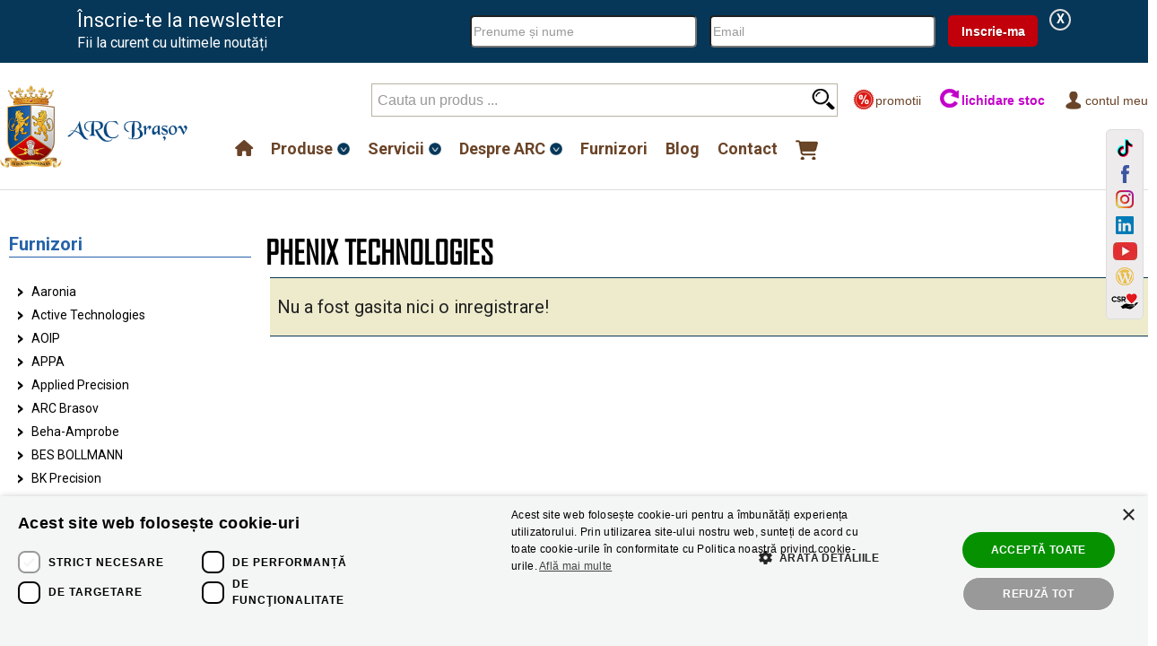

--- FILE ---
content_type: text/html;charset=UTF-8
request_url: https://www.arc.ro/phenix-technologies
body_size: 17240
content:







<!DOCTYPE html>
<html lang="ro">
    <head>
        




<script>
    window.dataLayer = window.dataLayer || [];    
    function gtag() {
        dataLayer.push(arguments);
    }
    gtag("consent", "default", {
        ad_storage: "granted",
        analytics_storage: "granted",
        ad_user_data: "granted",
        ad_personalization: "granted"
    });
</script>

<script type="text/javascript" charset="UTF-8" src="//cdn.cookie-script.com/s/e47006ce87f6e073342820a66c5bd4f7.js"></script>



<!-- Google Tag Manager -->
<script>(function(w,d,s,l,i){w[l]=w[l]||[];w[l].push({'gtm.start':
new Date().getTime(),event:'gtm.js'});var f=d.getElementsByTagName(s)[0],
j=d.createElement(s),dl=l!='dataLayer'?'&l='+l:'';j.async=true;j.src=
'https://www.googletagmanager.com/gtm.js?id='+i+dl;f.parentNode.insertBefore(j,f);
})(window,document,'script','dataLayer','GTM-MC94T3D');</script>
<!-- End Google Tag Manager -->

<title>Aparate de masura si control PHENIX TECHNOLOGIES | Distribuitor autorizat in Romania</title>
<meta name="title" content="Aparate de masura si control PHENIX TECHNOLOGIES | Distribuitor autorizat in Romania"/>
<meta name="description" content="Oferim consultanta specializata pentru echipamente marca PHENIX TECHNOLOGIES.Trimite o cerere de oferta si vei primi raspunsul de la reprezentantul PHENIX TECHNOLOGIES in Romania"/>
<meta name="language" content="ro"/>



	<link rel="canonical" href="https://www.arc.ro/phenix-technologies"/>






	
	
	
		<meta name="audience" content="All"/>
	


	
	
	
		<meta name="author" content="FivePlus Solutions"/>
	


	
	
	
		<meta name="copyright" content="Arc Brasov"/>
	


	
	
		
		
			<meta name="googlebot" content="INDEX, FOLLOW"/>	
		
	
	


	
	
	
		<meta name="owner" content="Arc Brasov"/>
	


	
		
		
			<meta name="robots" content="INDEX, FOLLOW"/>	
		
	
	
	


<meta name="viewport" content="width=device-width, initial-scale=1">


<meta http-equiv="Content-Type" content="text/html; charset=UTF-8" />
<meta http-equiv="Content-Style-Type" content="text/css" />
<meta http-equiv="Content-Script-Type" content="text/javascript" />




<link rel="stylesheet" type="text/css" href="/fivepluscms/css/jquery.bxslider.css" as="style"/>
<link rel="stylesheet" type="text/css" href="/fivepluscms/css/cms-client.css?v=5"/>


<link rel="stylesheet" type="text/css" href="/fivepluscms/css/jquery-ui/jquery-ui.css" as="style"/>
<link rel="stylesheet" type="text/css" href="/fivepluscms/css/jquery-ui/jquery-ui-override.css" as="style"/>

<link rel="stylesheet" type="text/css" href="/fivepluscms/css/popup-style.css"> 



	<link rel="stylesheet" type="text/css" href="/fivepluscms/css/cms-client-inside.css?v=1"/>
	<link rel="stylesheet" type="text/css" href="/fivepluscms/css/responsive-tabs.css" />
	<link rel="stylesheet" type="text/css" href="/fivepluscms/css/style.css"  />


<!--[if lte IE 8]>
	<link rel="stylesheet" type="text/css" href="/fivepluscms/css/cms-client-ie8.css" />
	
<![endif]-->
<!--[if lte IE 7]>
	<link rel="stylesheet" type="text/css" href="/fivepluscms/css/cms-client-ie7.css" />
<![endif]-->


<script>
	var cpath = '';
	var language = 'ro';
	var menuId = '';
	var friendlyURL = '';
	var isFirstPage = false;
	var isEcommPage = 'true' == 'true';
</script>

 	



<script src="/fivepluscms/js/jquery.js"></script>
<script src="/fivepluscms/js/jquery-migrate-3.0.0.min.js"></script>



<script src="/fivepluscms/js/client/bootstrap.min.js" defer></script> 
<script src="/fivepluscms/js/jquery-ui.min.js" defer></script>
<script src="/fivepluscms/js/client/ajaxCall.js" defer></script>
<script src="/fivepluscms/js/client/jquery.highlight-3.js" defer></script>
<script src="/fivepluscms/js/jquery.bxslider.min.js" defer></script>
<script src="/fivepluscms/js/admin-common.js" defer></script>
<script src="/fivepluscms/js/jquery.responsiveTabs.js" defer></script>

<script defer type="text/javascript" src="/fivepluscms/js/client/filters.js"></script>








<script src="/fivepluscms/js/jquery.cookie.js" defer></script>




<!-- Adaugat de Claudiu Se adauga clasa la body doar pt iphone - 23-07-2024 -->
<script>
    document.addEventListener("DOMContentLoaded", function() {
        var isiPhone = /iPhone/.test(navigator.userAgent) && !window.MSStream;
        if (isiPhone) {
            document.body.classList.add("kl-iphone");
        } else {
        	document.body.classList.add("kl-other");
        }
    });
</script>
 




 

<base href="https://www.arc.ro/"/>
		
		  
<script>
    (function(h,o,t,j,a,r){
        h.hj=h.hj||function(){(h.hj.q=h.hj.q||[]).push(arguments)};
        h._hjSettings={hjid:1416732,hjsv:6};
        a=o.getElementsByTagName('head')[0];
        r=o.createElement('script');r.async=1;
        r.src=t+h._hjSettings.hjid+j+h._hjSettings.hjsv;
        a.appendChild(r);
    })(window,document,'https://static.hotjar.com/c/hotjar-','.js?sv=');
</script>
	<link rel="stylesheet" href="https://cdnjs.cloudflare.com/ajax/libs/font-awesome/6.6.0/css/all.min.css">
	
	<link rel="preconnect" href="https://fonts.googleapis.com">
	<link rel="preconnect" href="https://fonts.gstatic.com" crossorigin>
	<link href="https://fonts.googleapis.com/css2?family=Roboto:ital,wght@0,100..900;1,100..900&display=swap" rel="stylesheet">
	
	<meta http-equiv="cache-control" content="max-age=0" />
	<meta http-equiv="cache-control" content="no-cache" />
	<meta http-equiv="expires" content="0" />
	<meta http-equiv="expires" content="Tue, 01 Jan 1980 1:00:00 GMT" />
	<meta http-equiv="pragma" content="no-cache" />
		
	<link rel="apple-touch-icon" sizes="180x180" href="/apple-touch-icon.png">
	<link rel="icon" type="image/png" sizes="32x32" href="/favicon-32x32.png">
	<link rel="icon" type="image/png" sizes="16x16" href="/favicon-16x16.png">
	<link rel="manifest" href="/site.webmanifest">	
    </head>
    <body>

		
		<!-- Google Tag Manager (noscript) -->
<noscript><iframe src="https://www.googletagmanager.com/ns.html?id=GTM-MC94T3D"
height="0" width="0" style="display:none;visibility:hidden"></iframe></noscript>
<!-- End Google Tag Manager (noscript) -->


		<input name="referer" type="hidden" value="">
		<input name="referer_domain" type="hidden" value="">
		<input name="utm_source" type="hidden" value="">
		<input name="utm_medium" type="hidden" value="">
		<input name="utm_campaign" type="hidden" value="">
		
		


	
	  	<script>
	    // Load the SDK asynchronously
		(function(d, s, id) {
		  var js, fjs = d.getElementsByTagName(s)[0];
		  if (d.getElementById(id)) return;
		  js = d.createElement(s); js.id = id;
		  js.src = "//connect.facebook.net/en_US/sdk.js#xfbml=1&appId=1432580863707686&version=v2.3";
		  fjs.parentNode.insertBefore(js, fjs);
		}(document, 'script', 'facebook-jssdk'));

	 	window.fbAsyncInit = function() {
        FB.init({
		    appId      : '{1432580863707686}',
		    status     : true,
		    cookie     : true,  // enable cookies to allow the server to access
		                        // the session
		    xfbml      : true,  // parse social plugins on this page
		    version    : 'v2.3' // use version 2.2
		  });
		 }
        </script>
    	
    	<div id="fb-root"></div>
		
			

		
		
		
		
		<script>
		$(function() {
			
			
			setNewsLetterCookie=function(){
				$.cookie("newsletter_cookie", "1", {expires: 3, secure: false, path: "/; SameSite=Strict"});
			}
			
			
			 if (!$.cookie('newsletter_cookie')) { 
		    	  
		         $('.kl-wrap-newsletter').fadeIn();
		      };
			 
			var $closeButton=$('.kl-close');
			$closeButton.click(function(evt) {
				
				setNewsLetterCookie();
				$('.kl-wrap-newsletter').fadeOut();
			});
			
			var $newsLetterButton=$('#newsletter-button');
			$newsLetterButton.click(function(evt) {
				
			$(this).prop('disabled', 'disabled');
			$('body').css('cursor', 'progress');
			
			var $newsletterButton=$('#newsletter-button');
			var $newsletterEmail=$('#newsletter-email-top');
			var $newsletterName=$('#newsletter-name-top');
			var $newsletterForm = $('#newsletter-form-top');
			var action=$newsletterForm.attr('action');
			var query='email='+$newsletterEmail.val()+'&name='+$newsletterName.val()
			+'&form_type=1'+
			'&ajaxCall=ajaxCall&submitButton=submitButton';
			
			$.ajax({
				type:"POST",
				url:action,
				data:query,
				cache:false,
				success: function(msg) {
					//alert(msg);
					var text=msg;
					//alert(text);
					if (text.indexOf('&lt;')!=-1) {
						text=text.replaceAll('&lt;','<');
						text=text.replaceAll('&gt;','>');
					}
					//alert(text);
					//$('.errorMessage').remove(); 
					//$('.actionError').remove(); 
					//$('.actionMessage').remove(); 
					//$newsletterForm.remove(".actionError");
					//$newsletterForm.remove(".errorMessage");
					//$newsletterForm.prepend(text);
					//alert('final');
				 	$title="Inscriere newsletter";
				 	
				 	
					
					//if (msg.indexOf('errorMessage') != -1){
						$response=$('<div></div>').html(msg);
						$response.dialog(
									{
			 						 height: 'auto',
			 						 width: 'auto',
			 						 title: $title,
			 						 modal: true,
			 						 buttons: {
			 							Ok: function() {
			 								$( this ).dialog( "close" );
			 							}
			 						 },
			 						 show: {
			 							 effect: "fade",
			 							 },
			 						hide: {
			 							 effect: "fade",
			 							 },
			 						close: function( event, ui ) {
			 						}

								}
						);
						
						$('body').css('cursor', 'default');
						if (msg.indexOf('errorMessage') != -1){
							//alert('eroare');
						}else{
							//alert('success');
							$newsletterEmail.val('');
							$newsletterName.val('');
							setNewsLetterCookie();
							$('.kl-wrap-newsletter').fadeOut();
						}
						
				},
				error: function(request, textStatus, errorThrown) {
					//alert(request.responseText+'\n'+request.statusText+"\n"+errorThrown);
					//$('.errorMessage').remove(); 
					//$('.actionError').remove(); 
					//$('.actionMessage').remove(); 
					//$newsletterForm.prepend($('<p class="row errorMessage" style="display:none"><span>'+
					//		newsletterError+'</span></p>').fadeIn());
					
				},
				complete: function(XMLHttpRequest, textStatus) {
					$newsletterButton.removeAttr('disabled');
				}
			});
			
			
			
			
				
				
			});
			
			
			
		});
		</script>
		
		<div class="kl-wrap-newsletter" style="">
			<div class="kl-newsletter-inside">
				<div class="kl-newsletter" style="margin-top: 0;">
					<div class="kl-newsletter-text">
						<h3>Înscrie-te la newsletter</h3>
						<p>Fii la curent cu ultimele noutăți</p>
					</div>
					<div class="kl-newsletter-form">
					
					
						<form id="newsletter-form-top" name="newsletter-form" action="/newsletter-subscribe.action;jsessionid=45010FE2EDA2EABFD07B3837D3D2D959" method="post">
							<input type="text" name="name" placeholder="Prenume și nume" id="newsletter-name-top" class="">
							<input type="email" name="email" placeholder="Email" id="newsletter-email-top" class="">
			 				<button type="button" id="newsletter-button" class="">Inscrie-ma</button>
			 			</form>



			 		</div>
			 		<div class="kl-close">X</div>
				</div>
			</div>
		</div>
		
		
		
		
    	<div id="container">
    	    <div class="custom-social-icons">
				
				
						
				
					<span><a href="https://www.tiktok.com/@arcbrasov?is_from_webapp=1&sender_device=pc" target="_blank"><img src="/fivepluscms/library/client-images/tiktok-icon2.webp" alt="Icon TikTok"></a></span>
						
					<span><a href="https://ro-ro.facebook.com/ArcBrasov/" target="_blank"><img src="/fivepluscms/library/client-images/facebook-1.webp" alt="Icon Facebook"></a></span>
					<span><a href="https://www.instagram.com/arcbrasov/" target="_blank"><img src="/fivepluscms/library/client-images/instagram-1.webp" alt="Icon Instagram"></a></span>
					<span><a href="https://www.linkedin.com/company/arc-brasov" target="_blank"><img src="/fivepluscms/library/client-images/linkedin-1.webp" alt="Icon Linkedin"></a></span>
					<span><a href="https://www.youtube.com/channel/UCpuykTHbhVAbXiEm3EaZ75A/about"  target="_blank"><img src="/fivepluscms/library/client-images/youtube-1.webp" alt="Icon Youtube"></a></span>
					<span><a href="https://blog.arc.ro" target="_blank"><img src="/fivepluscms/library/client-images/blog-wp-mic.webp"></a></span>
					<span><a href="https://comunitate.arc.ro/" target="_blank"><img style="width: 30px;" src="/fivepluscms/library/client-images/CSR-icon3.png"></a></span>
			</div>
    	 	<div class="kl-social-icons">
			</div>
			
		<div class="kl-container-full kl-header-sticky awq">
			<div id="mobile-nav-placeholder"></div>
			<div class="kl-container">
   			   		<div id="header-container" class="kl-fx kl-fx-align-items-center">
		    			<div class="logoAll kl-fx kl-fx-align-items-center">
		    				<a href=""><div id="logo"></div>
		    			</div>
		    			<div id="header-ecommerce">
		    			
		    				<div id="bara-utilitati">
								<div id="user-stuff2" class="kl-fx kl-fx-mobile-direction-column">
									<div id="utils">
										
										<div class="utility">
												<form id="search" name="search" action="/search.action" method="post" class="searchqueryForm">
														<input type="text" 
																name="queryString" placeholder="Cauta un produs ..." 
																id="queryString" class="client-text" 
																autocomplete="off" 
																style="">
																
																
														<input type="submit" 
															value="Cauta" 
															id="search_submitquery" name="submitquery" 
															class="client-button" title="Cauta" 
															autocomplete="off" 
															 style="right: -5px;">
												</form>
										</div>
										<script>
										$(function(){
											var options = {
													source: function(request, response) {
													      $.ajax({
													         url: "searchSuggest.action",
													         dataType: "json",
													         data: {
													            query: request.term
													         },
													         success: function(data) {
														         console.log(data);
													            response(data);
													         }
													      });
													 },
												
												  classes: {
													    "ui-autocomplete": "autocomplete"
													  },
													 
				      					  		minLength: 1
				    						};
				    						
											var a1 = $('#queryString').autocomplete(options);
										
										});
										
										
										jQuery(document).ready(function() {
										    jQuery("#queryString").on("focus click", function(e) {
										        e.preventDefault();
										        e.stopImmediatePropagation();
										        e.stopPropagation();
										        //console.log("Am blocat complet redirectul");
										        return false;
										    });
										});    
									
										</script>
									</div>
									<div id="buttons" class="kl-fx">
										<div class="column-left kl-fx kl-fx-align-content-center">
											<a  href="/promotii-aparate-de-masura-si-control" title="Promotii" style="display: flex; align-items: center; white-space: nowrap;">
												<div id="promotiiIcon"></div>promotii
											</a>
									   	</div>
									   	
									   
									   <div class="column-center kl-fx kl-fx-align-content-center">
											<a class="lichidareStocLink2" href="/lichidare-stoc-aparate-masura-si-control" title="Produse lichidare stoc" style="text-transform: none; display: flex; align-items: center; white-space: nowrap;">
												<div id="lichidareStocArcIcon"></div>lichidare stoc
											</a>
									   	</div>
									   
									   	<div class="column-center kl-fx kl-fx-align-content-center">
											<a onMouseOver="$('#user-stuff-dropdown').show()"  class="myAccountLink2" href="/autentificare" title="Contul meu" style="display: flex; align-items: center; white-space: nowrap;">
												<div id="manIcon"></div> Contul meu
											</a>
									   	</div>
									   	
									   	<div class="column-center kl-fx kl-fx-align-content-center kl-mobil">
											<a class="basketLink2" href="/cerere-oferta" title="Cos de cumparaturi"  >
												<div id="basketOfferIcon"></div> 
												
												<span class="totalBasketOfferProducts" id="totalBasketOfferProducts" style="display: none">
													
												</span>
											</a>
									   	</div>
									   	
	
								   	</div>
								</div>
							</div>
		    			
		    			
							<ul id="bara-navigare" class="nav kl-main-menu kl-oy4 hideMobile">
								
								<li><a href="/"><i class="fa-solid fa-house"></i></a>
									
								</li>
								<li class="kl-fx kl-fx-justify-content kl-fx-align-items-center">
									
									<a>Produse</a>
									<img alt="Sageata Navigare Meniu" src="/userfiles/images/meniu-sageata.png" class="kl-MenuArrow">
									
								 	<ul class="dropdown-menu kl-dropdown-menu kl-fx kl-fx-column aa3" role="menu">
											
												
												
												 
												 
												
												
												
												<li data-submenu-id="masuratori-uz-general_39cfb362-7ef1-4b47-a470-babf65d376c9">
													<a href="masuratori-uz-general">Masuratori de uz general</a> 
													
													
													
													<div id="masuratori-uz-general_39cfb362-7ef1-4b47-a470-babf65d376c9"
														class="popover">
														<div class="popover-content">
															<img alt="Masuratori de uz general"
																src="/userfiles/images/ecomm/icon-masuratori-uz-general.png" />
														</div>
														<ul>
															
																
																
																
																
																	
																
																
																
																	<li>
																		<a href="multimetre-digitale">Multimetre Digitale</a>
																	</li>
																
															
																
																
																
																
																	
																
																
																
																	<li>
																		<a href="clampmetre">Clampmetre</a>
																	</li>
																
															
																
																
																
																
																	
																
																
																
																	<li>
																		<a href="osciloscoape-portabile">Osciloscoape Portabile</a>
																	</li>
																
															
																
																
																
																
																	
																
																
																
																	<li>
																		<a href="detectoare-de-tensiune">Detectoare de tensiune</a>
																	</li>
																
															
																
																
																
																
																	
																
																
																
																	<li>
																		<a href="calibratoare-simulatoare">Calibratoare / Simulatoare</a>
																	</li>
																
															
																
																
																
																
																	
																
																
																
																	<li>
																		<a href="locatoare-de-trasee-cabluri">Locatoare de trasee cabluri</a>
																	</li>
																
															
																
																
																
																
																	
																
																
																
																	<li>
																		<a href="indicatoare-succesiune-faze">Indicatoare de Succesiune Faze</a>
																	</li>
																
															
																
																
																
																
																	
																
																
																
																	<li>
																		<a href="truse-de-instruire-domeniul-educational">Truse de instruire / Domeniul educational</a>
																	</li>
																
															
																
																
																
																
																	
																
																
																
																	<li>
																		<a href="testere-de-baterii">Testere de baterii</a>
																	</li>
																
															
																
																
																
																
																	
																
																
																
																	<li>
																		<a href="traductoare-de-curent">Traductoare de curent</a>
																	</li>
																
															
																
																
																
																
																	
																
																
																
																	<li>
																		<a href="scule">Scule</a>
																	</li>
																
															
																
																
																
																
																	
																
																
																
																	<li>
																		<a href="accesorii-masuratori-de-uz-general">Accesorii masuratori de uz general</a>
																	</li>
																
															
														</ul>
													</div>
												</li>
												
												 
											
												
												
												 
												 
												
												
												
												<li data-submenu-id="marimi-neelectrice_2896a812-1afb-4158-ace0-10ea4f732d17">
													<a href="marimi-neelectrice">Marimi Neelectrice</a> 
													
													
													
													<div id="marimi-neelectrice_2896a812-1afb-4158-ace0-10ea4f732d17"
														class="popover">
														<div class="popover-content">
															<img alt="Marimi Neelectrice"
																src="/userfiles/images/ecomm/icon-marimi-neelectrice.png" />
														</div>
														<ul>
															
																
																
																
																
																	
																
																
																
																	<li>
																		<a href="termometre">Termometre</a>
																	</li>
																
															
																
																
																
																
																	
																
																
																
																	<li>
																		<a href="termometre-ir">Termometre IR</a>
																	</li>
																
															
																
																
																
																
																	
																
																
																
																	<li>
																		<a href="camere-de-termoviziune">Camere de termoviziune</a>
																	</li>
																
															
																
																
																
																
																	
																
																
																
																	<li>
																		<a href="camere-cu-ultrasunete">Camere cu ultrasunete</a>
																	</li>
																
															
																
																
																
																
																	
																
																
																
																	<li>
																		<a href="termo-higrometre">Termo-higrometre</a>
																	</li>
																
															
																
																
																
																
																	
																
																
																
																	<li>
																		<a href="loggere-temperatura-umiditate">Loggere de temperatura / umiditate</a>
																	</li>
																
															
																
																
																
																
																	
																
																
																
																	<li>
																		<a href="anemometre">Anemometre</a>
																	</li>
																
															
																
																
																
																
																	
																
																
																
																	<li>
																		<a href="manometre">Manometre</a>
																	</li>
																
															
																
																
																
																
																	
																
																
																
																	<li>
																		<a href="calitatea-aerului">Calitatea aerului</a>
																	</li>
																
															
																
																
																
																
																	
																
																
																
																	<li>
																		<a href="multifunctionale">Multifunctionale</a>
																	</li>
																
															
																
																
																
																
																	
																
																
																
																	<li>
																		<a href="luxmetre">Luxmetre</a>
																	</li>
																
															
																
																
																
																
																	
																
																
																
																	<li>
																		<a href="sonometre">Sonometre</a>
																	</li>
																
															
																
																
																
																
																	
																
																
																
																	<li>
																		<a href="refractometre">Refractometre</a>
																	</li>
																
															
																
																
																
																
																	
																
																
																
																	<li>
																		<a href="tahometre">Tahometre</a>
																	</li>
																
															
																
																
																
																
																	
																
																
																
																	<li>
																		<a href="telemetre">Telemetre</a>
																	</li>
																
															
																
																
																
																
																	
																
																
																
																	<li>
																		<a href="testere-de-vibratii-si-aliniere">Testere de vibratii si aliniere</a>
																	</li>
																
															
																
																
																
																
																	
																
																
																
																	<li>
																		<a href="aparate-de-masura-salinitate">Aparate de masura a salinitatii</a>
																	</li>
																
															
																
																
																
																
																	
																
																
																
																	<li>
																		<a href="aparate-de-masura-ph">Aparate de masura Ph</a>
																	</li>
																
															
																
																
																
																
																	
																
																
																
																	<li>
																		<a href="detectoare-de-scurgeri">Detectoare de scurgeri</a>
																	</li>
																
															
																
																
																
																
																	
																
																
																
																	<li>
																		<a href="umidometre">Umidometre</a>
																	</li>
																
															
																
																
																
																
																
																
															
																
																
																
																
																	
																
																
																
																	<li>
																		<a href="accesorii-pentru-marimi-neelectrice">Accesorii pentru marimi neelectrice</a>
																	</li>
																
															
																
																
																
																
																	
																
																
																
																	<li>
																		<a href="aparate-pentru-monitorizarea-uleiurilor-alimentare-si-inspectia-alimentelor">Aparate pentru monitorizarea uleiurilor alimentare și inspecția alimentelor (FOOD)</a>
																	</li>
																
															
														</ul>
													</div>
												</li>
												
												 
											
												
												
												 
												 
												
												
												
												<li data-submenu-id="aparatura-laborator_82289ea6-de17-4f63-8584-6c93c6e01bf3">
													<a href="aparatura-laborator">Aparatura de Laborator</a> 
													
													
													
													<div id="aparatura-laborator_82289ea6-de17-4f63-8584-6c93c6e01bf3"
														class="popover">
														<div class="popover-content">
															<img alt="Aparatura de Laborator"
																src="/userfiles/images/ecomm/icon-aparatura-laborator.png" />
														</div>
														<ul>
															
																
																
																
																
																	
																
																
																
																	<li>
																		<a href="osciloscoape">Osciloscoape</a>
																	</li>
																
															
																
																
																
																
																	
																
																
																
																	<li>
																		<a href="osciloscoape-tip-modul-conectabil-la-pc">Osciloscoape tip modul conectabil la PC</a>
																	</li>
																
															
																
																
																
																
																	
																
																
																
																	<li>
																		<a href="accesorii-pentru-osciloscoape">Accesorii pentru osciloscoape</a>
																	</li>
																
															
																
																
																
																
																	
																
																
																
																	<li>
																		<a href="generatoare-de-functii">Generatoare de functii</a>
																	</li>
																
															
																
																
																
																
																	
																
																
																
																	<li>
																		<a href="amplificatoare-de-semnal">Amplificatoare de semnal</a>
																	</li>
																
															
																
																
																
																
																	
																
																
																
																	<li>
																		<a href="analizoare-de-spectru-semnal">Analizoare de spectru si semnal</a>
																	</li>
																
															
																
																
																
																
																	
																
																
																
																	<li>
																		<a href="multimetre-de-laborator">Multimetre de laborator</a>
																	</li>
																
															
																
																
																
																
																	
																
																
																
																	<li>
																		<a href="surse-de-tensiune-curent">Surse de tensiune si curent</a>
																	</li>
																
															
																
																
																
																
																	
																
																
																
																	<li>
																		<a href="sarcini-electronice">Sarcini electronice</a>
																	</li>
																
															
																
																
																
																
																	
																
																
																
																	<li>
																		<a href="frecventmetre">Frecventmetre</a>
																	</li>
																
															
																
																
																
																
																	
																
																
																
																	<li>
																		<a href="rlc-metre">RLC-metre</a>
																	</li>
																
															
																
																
																
																
																	
																
																
																
																	<li>
																		<a href="decade">Decade</a>
																	</li>
																
															
																
																
																
																
																	
																
																
																
																	<li>
																		<a href="vector-network-analyzer">Vector Network Analyzer &amp; TDR</a>
																	</li>
																
															
																
																
																
																
																	
																
																
																
																	<li>
																		<a href="accesorii-pentru-aparatura-de-laborator">Accesorii pentru aparatura de laborator</a>
																	</li>
																
															
																
																
																
																
																	
																
																
																
																	<li>
																		<a href="analizoare-de-protocol">Analizoare de protocol</a>
																	</li>
																
															
																
																
																
																
																	
																
																
																
																	<li>
																		<a href="amplificatoare-in-4-cadrane">Amplificatoare in 4 cadrane</a>
																	</li>
																
															
														</ul>
													</div>
												</li>
												
												 
											
												
												
												 
												 
												
												
												
												<li data-submenu-id="testere-telecomunicatii_f8c2d4ed-b66a-4d1b-b691-87d4bdb2e87d">
													<a href="testere-telecomunicatii">Testere pentru Telecomunicatii si EMC</a> 
													
													
													
													<div id="testere-telecomunicatii_f8c2d4ed-b66a-4d1b-b691-87d4bdb2e87d"
														class="popover">
														<div class="popover-content">
															<img alt="Testere pentru Telecomunicatii si EMC"
																src="/userfiles/images/ecomm/icon-telecomunicatii.png" />
														</div>
														<ul>
															
																
																
																
																
																	
																
																
																
																	<li>
																		<a href="testere-retele-fibra-optica">Testere retele fibra optica</a>
																	</li>
																
															
																
																
																
																
																	
																
																
																
																	<li>
																		<a href="testere-pentru-telecomunicatii-retele-cupru">Testere telecomunicatii (retele cupru)</a>
																	</li>
																
															
																
																
																
																
																	
																
																
																
																	<li>
																		<a href="certificatoare-de-retele">Certificatoare de retele</a>
																	</li>
																
															
																
																
																
																
																	
																
																
																
																	<li>
																		<a href="locatoare-si-reflectometre">Locatoare si reflectometre</a>
																	</li>
																
															
																
																
																
																
																	
																
																
																
																	<li>
																		<a href="analizoare-de-semnal-tv">Analizoare de semnal TV</a>
																	</li>
																
															
																
																
																
																
																	
																
																
																
																	<li>
																		<a href="testere-retele-wireless">Testere retele wireless</a>
																	</li>
																
															
																
																
																
																
																	
																
																
																
																	<li>
																		<a href="powermetre-rf">Powermetre RF</a>
																	</li>
																
															
																
																
																
																
																	
																
																
																
																	<li>
																		<a href="accesorii-telecomunicatii">Accesorii telecomunicatii</a>
																	</li>
																
															
																
																
																
																
																	
																
																
																
																	<li>
																		<a href="emc">EMC</a>
																	</li>
																
															
																
																
																
																
																
																
															
														</ul>
													</div>
												</li>
												
												 
											
												
												
												 
												 
												
												
												
												<li data-submenu-id="testere-electrosecuritate_f449407b-c5af-44a6-bec9-c43a7af8c531">
													<a href="testere-electrosecuritate">Testere Electrosecuritate</a> 
													
													
													
													<div id="testere-electrosecuritate_f449407b-c5af-44a6-bec9-c43a7af8c531"
														class="popover">
														<div class="popover-content">
															<img alt="Testere Electrosecuritate"
																src="/userfiles/images/ecomm/icon-electrosecuritate.png" />
														</div>
														<ul>
															
																
																
																
																
																	
																
																
																
																	<li>
																		<a href="testere-de-izolatie-megohmetre">Testere de izolatie / Megohmetre</a>
																	</li>
																
															
																
																
																
																
																	
																
																
																
																	<li>
																		<a href="testere-pentru-instalatii-electrice">Testere pentru instalatii electrice</a>
																	</li>
																
															
																
																
																
																
																	
																
																
																
																	<li>
																		<a href="testere-electrosecuritate-dispozitive-medicale">Testere de electrosecuritate pentru dispozitive medicale</a>
																	</li>
																
															
																
																
																
																
																	
																
																
																
																	<li>
																		<a href="testere-pentru-aparate-electrice">Testere pentru aparate electrice</a>
																	</li>
																
															
																
																
																
																
																	
																
																
																
																	<li>
																		<a href="testere-pentru-priza-de-pamant">Testere pentru priza de pamant</a>
																	</li>
																
															
																
																
																
																
																	
																
																
																
																	<li>
																		<a href="testere-pentru-tensiunea-de-pas-si-de-atingere">Testere pentru tensiunea de pas si de atingere</a>
																	</li>
																
															
																
																
																
																
																	
																
																
																
																	<li>
																		<a href="testere-functionalitate-pentru-dispozitive-medicale">Testere de functionalitate pentru dispozitive medicale</a>
																	</li>
																
															
																
																
																
																
																	
																
																
																
																	<li>
																		<a href="accesorii-testere-electrosecuritate">Accesorii testere electrosecuritate</a>
																	</li>
																
															
																
																
																
																
																	
																
																
																
																	<li>
																		<a href="echipamente-de-testare-rigiditate-dielectrica">Echipamente de testare rigiditate dielectrica</a>
																	</li>
																
															
																
																
																
																
																	
																
																
																
																	<li>
																		<a href="camp-electromagnetic">Camp electromagnetic</a>
																	</li>
																
															
														</ul>
													</div>
												</li>
												
												 
											
												
												
												 
												 
												
												
												
												<li data-submenu-id="echipamente-verificare-pram_c4c4d61e-70dd-4a8a-b3c1-615e43f6688d">
													<a href="echipamente-verificare-pram">Echipamente de Verificare PRAM</a> 
													
													
													
													<div id="echipamente-verificare-pram_c4c4d61e-70dd-4a8a-b3c1-615e43f6688d"
														class="popover">
														<div class="popover-content">
															<img alt="Echipamente de Verificare PRAM"
																src="/userfiles/images/ecomm/icon-pram.png" />
														</div>
														<ul>
															
																
																
																
																
																	
																
																
																
																	<li>
																		<a href="miliohmetre">Miliohmetre</a>
																	</li>
																
															
																
																
																
																
																	
																
																
																
																	<li>
																		<a href="echipamente-de-testare-transformatoare-si-motoare">Echipamente de testare transformatoare si motoare</a>
																	</li>
																
															
																
																
																
																
																	
																
																
																
																	<li>
																		<a href="analizoare-de-intreruptoare">Analizoare de intreruptoare</a>
																	</li>
																
															
																
																
																
																
																	
																
																
																
																	<li>
																		<a href="echipamente-auxiliare-pentru-testare-intreruptoare">Echipamente auxiliare pentru testare intreruptoare</a>
																	</li>
																
															
																
																
																
																
																	
																
																
																
																	<li>
																		<a href="truse-de-injectie-curenti-primari">Truse de injectie curenti primari</a>
																	</li>
																
															
																
																
																
																
																	
																
																
																
																	<li>
																		<a href="echipamente-de-verificat-relee-de-protectie">Echipamente de verificat relee de protectie</a>
																	</li>
																
															
																
																
																
																
																	
																
																
																
																	<li>
																		<a href="truse-de-incercare-cu-inalta-tensiune">Truse de incercare cu inalta tensiune</a>
																	</li>
																
															
																
																
																
																
																	
																
																
																
																	<li>
																		<a href="defectoscopie-cabluri-subterane">Defectoscopie cabluri subterane</a>
																	</li>
																
															
																
																
																
																
																
																
															
																
																
																
																
																	
																
																
																
																	<li>
																		<a href="echipamente-manipulare-masurare-sf6">Echipamente pentru manipulare si masurare SF6</a>
																	</li>
																
															
																
																
																
																
																	
																
																
																
																	<li>
																		<a href="accesorii-pram">Accesorii PRAM</a>
																	</li>
																
															
																
																
																
																
																	
																
																
																
																	<li>
																		<a href="transformatoare">Transformatoare</a>
																	</li>
																
															
														</ul>
													</div>
												</li>
												
												 
											
												
												
												 
												 
												
												
												
												<li data-submenu-id="analiza-calitatii-energiei_00a2cb20-685f-4aee-8576-227061cf9133">
													<a href="analiza-calitatii-energiei">Analiza Calitatii Energiei</a> 
													
													
													
													<div id="analiza-calitatii-energiei_00a2cb20-685f-4aee-8576-227061cf9133"
														class="popover">
														<div class="popover-content">
															<img alt="Analiza Calitatii Energiei"
																src="/userfiles/images/ecomm/icon-calitatea-energiei.png" />
														</div>
														<ul>
															
																
																
																
																
																	
																
																
																
																	<li>
																		<a href="loggere-inregistratoare-de-parametri-electrici">Loggere (inregistratoare) de parametri electrici</a>
																	</li>
																
															
																
																
																
																
																	
																
																
																
																	<li>
																		<a href="analizoare-de-energie">Analizoare de energie</a>
																	</li>
																
															
																
																
																
																
																	
																
																
																
																	<li>
																		<a href="accesorii-analiza-calitatii-energiei">Accesorii analiza calitatii energiei</a>
																	</li>
																
															
																
																
																
																
																	
																
																
																
																	<li>
																		<a href="echipamente-pentru-domeniul-solar">Echipamente pentru domeniul solar</a>
																	</li>
																
															
																
																
																
																
																
																
															
																
																
																
																
																	
																
																
																
																	<li>
																		<a href="contoare-etalon-si-standuri-de-verificat-contoare-electrice">Contoare etalon si standuri de verificat contoare electrice</a>
																	</li>
																
															
																
																
																
																
																	
																
																
																
																	<li>
																		<a href="surse-etalon">Surse etalon</a>
																	</li>
																
															
																
																
																
																
																	
																
																
																
																	<li>
																		<a href="aparate-de-panou">Aparate de panou</a>
																	</li>
																
															
																
																
																
																
																	
																
																
																
																	<li>
																		<a href="traductoare-de-semnal">Traductoare de semnal</a>
																	</li>
																
															
														</ul>
													</div>
												</li>
												
												 
											
												
												
												 
											
										</ul>

							</li>
								<li class="kl-fx kl-fx-justify-content kl-fx-align-items-center">
									<a href="/servicii">Servicii</a>
									<img alt="Sageata Navigare Meniu" src="/userfiles/images/meniu-sageata.png" class="kl-MenuArrow">
									<ul class="dropdown-menu kl-dropdown-menu kl-fx kl-fx-column" role="menu">
										<li><a href="/laborator-de-metrologie">Laborator de Metrologie</a></li>
										<li><a href="/reparatii">Reparatii</a></li>
										<li><a href="/cursuri-aparatura-de-masura-si-control">Cursuri Aparatura de Masura si Control </a></li>
										<li><a href="/training-instruiri">Training/Instruiri</a></li>
										<li><a href="/suport-tehnic">Suport Tehnic</a></li>
										<li><a href="/webinarii">Webinarii</a></li>
										<li><a href="/demonstratii">Demonstratii</a></li>										
									</ul>
								</li>
								<li class="kl-fx kl-fx-justify-content kl-fx-align-items-center">
									<a href="/despre-noi">Despre ARC</a>
									<img alt="Sageata Navigare Meniu" src="/userfiles/images/meniu-sageata.png" class="kl-MenuArrow">
									<ul class="dropdown-menu kl-dropdown-menu kl-fx kl-fx-column" role="menu">
										<li><a href="/despre-noi">Compania</a></li>
										<li><a href="/echipa-arc">Echipa</a></li>
										<li><a href="/specialisti">Specialistii ARC</a></li>
										<li><a href="/cariere">Cariere</a></li>
										<li><a href="/club-arc">Club ARC</a></li>
										<li><a href="https://comunitate.arc.ro" target="_blank">Comunitate ARC</a></li>									
									</ul>
								</li>
								<li><a href="/furnizori">Furnizori</a></li>
								<li><a href="https://blog.arc.ro/" target="_blank">Blog</a></li>							
								<li><a href="contact">Contact</a></li>
								<li><a class="basketLink2" href="/cerere-oferta" title="Cos de cumparaturi"  >
										<div id="basketOfferIcon"></div> 
										
										<span class="totalBasketOfferProducts" id="totalBasketOfferProducts" style="display: none">
											
										</span>
									</a>
								</li>
								
							</ul>
							
							
						</div>
						<div class="clearer"></div>
		    		</div>
		    	</div>
		    </div>
		    
   	
 
		

			
    		<div id="body">
    			
				
				



<link href="/fivepluscms/css/bootstrap.css" rel="stylesheet">
<script defer src="/fivepluscms/js/client/jquery.menu-aim.js"></script> 
<script defer src="/fivepluscms/js/client/menu.js"></script> 

 
	 
	
		 
		
			
		
	
 





<div class="wwe1 wrapper-block wrapper-block-ecomm wide-body" onMouseOver="$('#user-stuff-dropdown').hide()">
		




<link href="/fivepluscms/css/bootstrap.css" rel="stylesheet">
<script defer src="/fivepluscms/js/client/jquery.menu-aim.js"></script> 
<script defer src="/fivepluscms/js/client/menu.js"></script> 






<link href="/fivepluscms/css/bootstrap.css" rel="stylesheet" />
<link href="/fivepluscms/css/font-awesome.css" rel="stylesheet" />
<link href="/fivepluscms/css/bootstrap-rating.css" rel="stylesheet" />
<link href="/fivepluscms/css/custom-rating.css" rel="stylesheet" />
 
<script type="text/javascript" src="/fivepluscms/js/client/tooltip.js"></script>



<script defer src="/fivepluscms/js/client/jquery.jcarousel.min.js" type="text/javascript"></script>

<script defer src="/fivepluscms/js/client/jquery.menu-aim.js"></script> 
<script defer src="/fivepluscms/js/client/menu.js"></script> 
<script defer src="/fivepluscms/js/client/jquery.elevatezoom.js"></script>

<div class="hiddenMenu">
<div id="headerLeftSideProductPage">
	<div class="nav-collapse collapse">
		<ul class="nav">
			<li class="active">
				<a class="dropdown-toggle" data-toggle="dropdown" href="#" style="font-size:36px;">
					<span id="categoryMenuText">Categorii</span>
					<img alt="" src="/userfiles/images/meniu-sageata.png" id="categoryMenuArrow">
					<img alt="" src="/fivepluscms/library/client-images/arc-new/icon-burger.png" id="categoryMenuBurger">
				</a> 
				<ul class="dropdown-menu kl-border-radius10 qqw" role="menu">
				
				
				
				
				<li data-submenu-id="produse" class="kl-fx kl-fx-align-items-center">
					<a>Produse</a>
					<img alt="Sageata Navigare Meniu" src="/userfiles/images/meniu-sageata.png" class="kl-MenuArrow">
					<ul class="dropdown-menu kl-dropdown-menu_old kl-fx kl-fx-column aa3"
						role="menu">
						
						
						 
						 
							
								<li data-submenu-id="masuratori-uz-general_de509073-b95f-42bc-874c-3b4e7a0f05f7">
									<a href="masuratori-uz-general">Masuratori de uz general</a> 
									
										<div id="masuratori-uz-general_de509073-b95f-42bc-874c-3b4e7a0f05f7" class="popover">
												<ul>
													
														
														
															
														
														
																	<li>
																		<a href="multimetre-digitale">Multimetre Digitale</a>
																	</li>
																
													
														
														
															
														
														
																	<li>
																		<a href="clampmetre">Clampmetre</a>
																	</li>
																
													
														
														
															
														
														
																	<li>
																		<a href="osciloscoape-portabile">Osciloscoape Portabile</a>
																	</li>
																
													
														
														
															
														
														
																	<li>
																		<a href="detectoare-de-tensiune">Detectoare de tensiune</a>
																	</li>
																
													
														
														
															
														
														
																	<li>
																		<a href="calibratoare-simulatoare">Calibratoare / Simulatoare</a>
																	</li>
																
													
														
														
															
														
														
																	<li>
																		<a href="locatoare-de-trasee-cabluri">Locatoare de trasee cabluri</a>
																	</li>
																
													
														
														
															
														
														
																	<li>
																		<a href="indicatoare-succesiune-faze">Indicatoare de Succesiune Faze</a>
																	</li>
																
													
														
														
															
														
														
																	<li>
																		<a href="truse-de-instruire-domeniul-educational">Truse de instruire / Domeniul educational</a>
																	</li>
																
													
														
														
															
														
														
																	<li>
																		<a href="testere-de-baterii">Testere de baterii</a>
																	</li>
																
													
														
														
															
														
														
																	<li>
																		<a href="traductoare-de-curent">Traductoare de curent</a>
																	</li>
																
													
														
														
															
														
														
																	<li>
																		<a href="scule">Scule</a>
																	</li>
																
													
														
														
															
														
														
																	<li>
																		<a href="accesorii-masuratori-de-uz-general">Accesorii masuratori de uz general</a>
																	</li>
																
													
												</ul>
										</div>
								</li>
						
						
						
						 
						 
							
								<li data-submenu-id="marimi-neelectrice_70da8867-d99b-4f91-a507-914878c1e029">
									<a href="marimi-neelectrice">Marimi Neelectrice</a> 
									
										<div id="marimi-neelectrice_70da8867-d99b-4f91-a507-914878c1e029" class="popover">
												<ul>
													
														
														
															
														
														
																	<li>
																		<a href="termometre">Termometre</a>
																	</li>
																
													
														
														
															
														
														
																	<li>
																		<a href="termometre-ir">Termometre IR</a>
																	</li>
																
													
														
														
															
														
														
																	<li>
																		<a href="camere-de-termoviziune">Camere de termoviziune</a>
																	</li>
																
													
														
														
															
														
														
																	<li>
																		<a href="camere-cu-ultrasunete">Camere cu ultrasunete</a>
																	</li>
																
													
														
														
															
														
														
																	<li>
																		<a href="termo-higrometre">Termo-higrometre</a>
																	</li>
																
													
														
														
															
														
														
																	<li>
																		<a href="loggere-temperatura-umiditate">Loggere de temperatura / umiditate</a>
																	</li>
																
													
														
														
															
														
														
																	<li>
																		<a href="anemometre">Anemometre</a>
																	</li>
																
													
														
														
															
														
														
																	<li>
																		<a href="manometre">Manometre</a>
																	</li>
																
													
														
														
															
														
														
																	<li>
																		<a href="calitatea-aerului">Calitatea aerului</a>
																	</li>
																
													
														
														
															
														
														
																	<li>
																		<a href="multifunctionale">Multifunctionale</a>
																	</li>
																
													
														
														
															
														
														
																	<li>
																		<a href="luxmetre">Luxmetre</a>
																	</li>
																
													
														
														
															
														
														
																	<li>
																		<a href="sonometre">Sonometre</a>
																	</li>
																
													
														
														
															
														
														
																	<li>
																		<a href="refractometre">Refractometre</a>
																	</li>
																
													
														
														
															
														
														
																	<li>
																		<a href="tahometre">Tahometre</a>
																	</li>
																
													
														
														
															
														
														
																	<li>
																		<a href="telemetre">Telemetre</a>
																	</li>
																
													
														
														
															
														
														
																	<li>
																		<a href="testere-de-vibratii-si-aliniere">Testere de vibratii si aliniere</a>
																	</li>
																
													
														
														
															
														
														
																	<li>
																		<a href="aparate-de-masura-salinitate">Aparate de masura a salinitatii</a>
																	</li>
																
													
														
														
															
														
														
																	<li>
																		<a href="aparate-de-masura-ph">Aparate de masura Ph</a>
																	</li>
																
													
														
														
															
														
														
																	<li>
																		<a href="detectoare-de-scurgeri">Detectoare de scurgeri</a>
																	</li>
																
													
														
														
															
														
														
																	<li>
																		<a href="umidometre">Umidometre</a>
																	</li>
																
													
														
														
														
													
														
														
															
														
														
																	<li>
																		<a href="accesorii-pentru-marimi-neelectrice">Accesorii pentru marimi neelectrice</a>
																	</li>
																
													
														
														
															
														
														
																	<li>
																		<a href="aparate-pentru-monitorizarea-uleiurilor-alimentare-si-inspectia-alimentelor">Aparate pentru monitorizarea uleiurilor alimentare și inspecția alimentelor (FOOD)</a>
																	</li>
																
													
												</ul>
										</div>
								</li>
						
						
						
						 
						 
							
								<li data-submenu-id="aparatura-laborator_1a4a730a-814b-4238-8afe-5aeea5de0718">
									<a href="aparatura-laborator">Aparatura de Laborator</a> 
									
										<div id="aparatura-laborator_1a4a730a-814b-4238-8afe-5aeea5de0718" class="popover">
												<ul>
													
														
														
															
														
														
																	<li>
																		<a href="osciloscoape">Osciloscoape</a>
																	</li>
																
													
														
														
															
														
														
																	<li>
																		<a href="osciloscoape-tip-modul-conectabil-la-pc">Osciloscoape tip modul conectabil la PC</a>
																	</li>
																
													
														
														
															
														
														
																	<li>
																		<a href="accesorii-pentru-osciloscoape">Accesorii pentru osciloscoape</a>
																	</li>
																
													
														
														
															
														
														
																	<li>
																		<a href="generatoare-de-functii">Generatoare de functii</a>
																	</li>
																
													
														
														
															
														
														
																	<li>
																		<a href="amplificatoare-de-semnal">Amplificatoare de semnal</a>
																	</li>
																
													
														
														
															
														
														
																	<li>
																		<a href="analizoare-de-spectru-semnal">Analizoare de spectru si semnal</a>
																	</li>
																
													
														
														
															
														
														
																	<li>
																		<a href="multimetre-de-laborator">Multimetre de laborator</a>
																	</li>
																
													
														
														
															
														
														
																	<li>
																		<a href="surse-de-tensiune-curent">Surse de tensiune si curent</a>
																	</li>
																
													
														
														
															
														
														
																	<li>
																		<a href="sarcini-electronice">Sarcini electronice</a>
																	</li>
																
													
														
														
															
														
														
																	<li>
																		<a href="frecventmetre">Frecventmetre</a>
																	</li>
																
													
														
														
															
														
														
																	<li>
																		<a href="rlc-metre">RLC-metre</a>
																	</li>
																
													
														
														
															
														
														
																	<li>
																		<a href="decade">Decade</a>
																	</li>
																
													
														
														
															
														
														
																	<li>
																		<a href="vector-network-analyzer">Vector Network Analyzer &amp; TDR</a>
																	</li>
																
													
														
														
															
														
														
																	<li>
																		<a href="accesorii-pentru-aparatura-de-laborator">Accesorii pentru aparatura de laborator</a>
																	</li>
																
													
														
														
															
														
														
																	<li>
																		<a href="analizoare-de-protocol">Analizoare de protocol</a>
																	</li>
																
													
														
														
															
														
														
																	<li>
																		<a href="amplificatoare-in-4-cadrane">Amplificatoare in 4 cadrane</a>
																	</li>
																
													
												</ul>
										</div>
								</li>
						
						
						
						 
						 
							
								<li data-submenu-id="testere-telecomunicatii_2a6e55c1-1f6a-4955-940e-4cca38a0eb8a">
									<a href="testere-telecomunicatii">Testere pentru Telecomunicatii si EMC</a> 
									
										<div id="testere-telecomunicatii_2a6e55c1-1f6a-4955-940e-4cca38a0eb8a" class="popover">
												<ul>
													
														
														
															
														
														
																	<li>
																		<a href="testere-retele-fibra-optica">Testere retele fibra optica</a>
																	</li>
																
													
														
														
															
														
														
																	<li>
																		<a href="testere-pentru-telecomunicatii-retele-cupru">Testere telecomunicatii (retele cupru)</a>
																	</li>
																
													
														
														
															
														
														
																	<li>
																		<a href="certificatoare-de-retele">Certificatoare de retele</a>
																	</li>
																
													
														
														
															
														
														
																	<li>
																		<a href="locatoare-si-reflectometre">Locatoare si reflectometre</a>
																	</li>
																
													
														
														
															
														
														
																	<li>
																		<a href="analizoare-de-semnal-tv">Analizoare de semnal TV</a>
																	</li>
																
													
														
														
															
														
														
																	<li>
																		<a href="testere-retele-wireless">Testere retele wireless</a>
																	</li>
																
													
														
														
															
														
														
																	<li>
																		<a href="powermetre-rf">Powermetre RF</a>
																	</li>
																
													
														
														
															
														
														
																	<li>
																		<a href="accesorii-telecomunicatii">Accesorii telecomunicatii</a>
																	</li>
																
													
														
														
															
														
														
																	<li>
																		<a href="emc">EMC</a>
																	</li>
																
													
														
														
														
													
												</ul>
										</div>
								</li>
						
						
						
						 
						 
							
								<li data-submenu-id="testere-electrosecuritate_b4d87313-e568-4edf-a41b-b9449ca3974f">
									<a href="testere-electrosecuritate">Testere Electrosecuritate</a> 
									
										<div id="testere-electrosecuritate_b4d87313-e568-4edf-a41b-b9449ca3974f" class="popover">
												<ul>
													
														
														
															
														
														
																	<li>
																		<a href="testere-de-izolatie-megohmetre">Testere de izolatie / Megohmetre</a>
																	</li>
																
													
														
														
															
														
														
																	<li>
																		<a href="testere-pentru-instalatii-electrice">Testere pentru instalatii electrice</a>
																	</li>
																
													
														
														
															
														
														
																	<li>
																		<a href="testere-electrosecuritate-dispozitive-medicale">Testere de electrosecuritate pentru dispozitive medicale</a>
																	</li>
																
													
														
														
															
														
														
																	<li>
																		<a href="testere-pentru-aparate-electrice">Testere pentru aparate electrice</a>
																	</li>
																
													
														
														
															
														
														
																	<li>
																		<a href="testere-pentru-priza-de-pamant">Testere pentru priza de pamant</a>
																	</li>
																
													
														
														
															
														
														
																	<li>
																		<a href="testere-pentru-tensiunea-de-pas-si-de-atingere">Testere pentru tensiunea de pas si de atingere</a>
																	</li>
																
													
														
														
															
														
														
																	<li>
																		<a href="testere-functionalitate-pentru-dispozitive-medicale">Testere de functionalitate pentru dispozitive medicale</a>
																	</li>
																
													
														
														
															
														
														
																	<li>
																		<a href="accesorii-testere-electrosecuritate">Accesorii testere electrosecuritate</a>
																	</li>
																
													
														
														
															
														
														
																	<li>
																		<a href="echipamente-de-testare-rigiditate-dielectrica">Echipamente de testare rigiditate dielectrica</a>
																	</li>
																
													
														
														
															
														
														
																	<li>
																		<a href="camp-electromagnetic">Camp electromagnetic</a>
																	</li>
																
													
												</ul>
										</div>
								</li>
						
						
						
						 
						 
							
								<li data-submenu-id="echipamente-verificare-pram_799930a3-ad54-4382-9fdb-c36c4d8abfdc">
									<a href="echipamente-verificare-pram">Echipamente de Verificare PRAM</a> 
									
										<div id="echipamente-verificare-pram_799930a3-ad54-4382-9fdb-c36c4d8abfdc" class="popover">
												<ul>
													
														
														
															
														
														
																	<li>
																		<a href="miliohmetre">Miliohmetre</a>
																	</li>
																
													
														
														
															
														
														
																	<li>
																		<a href="echipamente-de-testare-transformatoare-si-motoare">Echipamente de testare transformatoare si motoare</a>
																	</li>
																
													
														
														
															
														
														
																	<li>
																		<a href="analizoare-de-intreruptoare">Analizoare de intreruptoare</a>
																	</li>
																
													
														
														
															
														
														
																	<li>
																		<a href="echipamente-auxiliare-pentru-testare-intreruptoare">Echipamente auxiliare pentru testare intreruptoare</a>
																	</li>
																
													
														
														
															
														
														
																	<li>
																		<a href="truse-de-injectie-curenti-primari">Truse de injectie curenti primari</a>
																	</li>
																
													
														
														
															
														
														
																	<li>
																		<a href="echipamente-de-verificat-relee-de-protectie">Echipamente de verificat relee de protectie</a>
																	</li>
																
													
														
														
															
														
														
																	<li>
																		<a href="truse-de-incercare-cu-inalta-tensiune">Truse de incercare cu inalta tensiune</a>
																	</li>
																
													
														
														
															
														
														
																	<li>
																		<a href="defectoscopie-cabluri-subterane">Defectoscopie cabluri subterane</a>
																	</li>
																
													
														
														
														
													
														
														
															
														
														
																	<li>
																		<a href="echipamente-manipulare-masurare-sf6">Echipamente pentru manipulare si masurare SF6</a>
																	</li>
																
													
														
														
															
														
														
																	<li>
																		<a href="accesorii-pram">Accesorii PRAM</a>
																	</li>
																
													
														
														
															
														
														
																	<li>
																		<a href="transformatoare">Transformatoare</a>
																	</li>
																
													
												</ul>
										</div>
								</li>
						
						
						
						 
						 
							
								<li data-submenu-id="analiza-calitatii-energiei_c5d1e9bc-8a9e-47db-85d4-06c2d9bcca6a">
									<a href="analiza-calitatii-energiei">Analiza Calitatii Energiei</a> 
									
										<div id="analiza-calitatii-energiei_c5d1e9bc-8a9e-47db-85d4-06c2d9bcca6a" class="popover">
												<ul>
													
														
														
															
														
														
																	<li>
																		<a href="loggere-inregistratoare-de-parametri-electrici">Loggere (inregistratoare) de parametri electrici</a>
																	</li>
																
													
														
														
															
														
														
																	<li>
																		<a href="analizoare-de-energie">Analizoare de energie</a>
																	</li>
																
													
														
														
															
														
														
																	<li>
																		<a href="accesorii-analiza-calitatii-energiei">Accesorii analiza calitatii energiei</a>
																	</li>
																
													
														
														
															
														
														
																	<li>
																		<a href="echipamente-pentru-domeniul-solar">Echipamente pentru domeniul solar</a>
																	</li>
																
													
														
														
														
													
														
														
															
														
														
																	<li>
																		<a href="contoare-etalon-si-standuri-de-verificat-contoare-electrice">Contoare etalon si standuri de verificat contoare electrice</a>
																	</li>
																
													
														
														
															
														
														
																	<li>
																		<a href="surse-etalon">Surse etalon</a>
																	</li>
																
													
														
														
															
														
														
																	<li>
																		<a href="aparate-de-panou">Aparate de panou</a>
																	</li>
																
													
														
														
															
														
														
																	<li>
																		<a href="traductoare-de-semnal">Traductoare de semnal</a>
																	</li>
																
													
												</ul>
										</div>
								</li>
						
						
						
						 
						
					</ul> 
					
					
				</li>
				
				<li data-submenu-id="servicii" class="kl-fx kl-fx-align-items-center">
					<a href="/servicii">Servicii</a>
					<img alt="Sageata Navigare Meniu" src="/userfiles/images/meniu-sageata.png" class="kl-MenuArrow">
						
						
						
						<ul class="dropdown-menu kl-dropdown-menu_old kl-fx kl-fx-column" role="menu">
								<li><a href="/laborator-de-metrologie">Laborator de Metrologie</a></li>
								<li><a href="/reparatii">Reparatii</a></li>
								<li><a href="/cursuri-aparatura-de-masura-si-control">Cursuri Aparatura de Masura si Control </a></li>
								<li><a href="/training-instruiri">Training/Instruiri</a></li>
								<li><a href="/suport-tehnic">Suport Tehnic</a></li>
								<li><a href="/webinarii">Webinarii</a></li>
								<li><a href="/demonstratii">Demonstratii</a></li>										
						</ul>
				</li>
				
				<li data-submenu-id="despre-noi" class="kl-fx kl-fx-align-items-center">
					<a href="/despre-noi">Despre ARC</a>
						<img alt="Sageata Navigare Meniu" src="/userfiles/images/meniu-sageata.png" class="kl-MenuArrow">
					
						
						
						<ul class="dropdown-menu kl-dropdown-menu_old kl-fx kl-fx-column" role="menu">
							<li><a href="/despre-noi">Compania</a></li>
							<li><a href="/echipa-arc">Echipa</a></li>
							<li><a href="/specialisti">Specialistii ARC</a></li>
							<li><a href="/cariere">Cariere</a></li>
							<li><a href="/club-arc">Club ARC</a></li>	
							<li><a href="https://comunitate.arc.ro" target="_blank">Comunitate ARC</a></li>															
						</ul>
				</li>
				<li data-submenu-id="furnizori">
					<a href="/furnizori">Furnizori</a>
						
				</li>
				<li data-submenu-id="blog">
					<a href="https://blog.arc.ro">Blog</a>
						
				</li>
				<li data-submenu-id="contact">
					<a href="/contact">Contact</a>
						
				</li>
				
				
				
				
					
				</ul>
			</li>
		</ul>
	</div>
</div>
</div>

<script>
 
jQuery(document).ready(function() {
    if (screen.width < 1023 ) {  
    	jQuery(document).off("click.bs.dropdown.data-api"); 
  

        // click pe iconul burger
        jQuery("#categoryMenuBurger").on("click", function(e) {
            e.preventDefault();
            jQuery(this).parent("li").toggleClass("open");
        });

        // click pe săgeata de nivel 2
        jQuery('.nav .kl-MenuArrow').on('click', function(e) {
            e.preventDefault();
            e.stopPropagation(); // opresc propagarea
            // e.stopImmediatePropagation(); // <- dacă tema are event pe același element

            // forțez menținerea meniului burger deschis
            if (!jQuery("#categoryMenuBurger").parent("li").hasClass("open")) {
                jQuery("#categoryMenuBurger").parent("li").addClass("open");
            }

            var submenu = jQuery(this).siblings('ul');

            // închid toate submeniurile
            jQuery('.nav .kl-dropdown-menu_old').removeClass('kl-dropdown-menu-visible');

            // deschid doar pe cel curent
            submenu.addClass('kl-dropdown-menu-visible');

            console.log('apasare pe sageata de la elementul: ' + jQuery(this).siblings('a').text());
        });
    }
});


</script>





<div class=" kl-oi block product-list empty-list">
	<div class="context-block">
		
		
			<h1 class="kl-tt green-title kl-pl15" style="margin-top: 20px; margin-bottom: 10px">
				
				
				
				PHENIX TECHNOLOGIES
			</h1>
			
			
			
				<ul class="actionMessage">
					<li>
						<span>Nu a fost gasita nici o inregistrare!</span>
					</li>
				</ul>
			
			
		
			
			
		
		

		
	</div>
</div>
		



	<div id="leftside" class="kl-producers">
		<h2 class="filterHeader">
			Furnizori
		</h2>
		<div class="cms-left-menu kl-mt30">
			
				<ul>
					
						<li><a href="/aaronia" title="Aaronia">Aaronia</a></li>
					
						<li><a href="/active-technology" title="Active Technologies">Active Technologies</a></li>
					
						<li><a href="/aoip" title="AOIP">AOIP</a></li>
					
						<li><a href="/appa" title="APPA">APPA</a></li>
					
						<li><a href="/applied-precision" title="Applied Precision">Applied Precision</a></li>
					
						<li><a href="/arc-brasov" title="ARC Brasov">ARC Brasov</a></li>
					
						<li><a href="/beha-amprobe" title="Beha-Amprobe">Beha-Amprobe</a></li>
					
						<li><a href="/bes-bollmann" title="BES BOLLMANN">BES BOLLMANN</a></li>
					
						<li><a href="/bk-precision" title="BK Precision">BK Precision</a></li>
					
						<li><a href="/bolab-systems-gmbh" title="BOLAB Systems GmbH">BOLAB Systems GmbH</a></li>
					
						<li><a href="/clogic" title="C-LOGIC">C-LOGIC</a></li>
					
						<li><a href="/calmet" title="Calmet">Calmet</a></li>
					
						<li><a href="/camille-bauer" title="Camille Bauer">Camille Bauer</a></li>
					
						<li><a href="/chauvin-arnoux" title="Chauvin Arnoux">Chauvin Arnoux</a></li>
					
						<li><a href="/chroma" title="Chroma">Chroma</a></li>
					
						<li><a href="/comark" title="Comark">Comark</a></li>
					
						<li><a href="/cordex-instruments" title="CorDEX Instruments">CorDEX Instruments</a></li>
					
						<li><a href="/dietal" title="Dietal">Dietal</a></li>
					
						<li><a href="/dilo" title="DILO">DILO</a></li>
					
						<li><a href="/doble-engineering-company" title="DOBLE">DOBLE</a></li>
					
						<li><a href="/dv-power" title="DV Power">DV Power</a></li>
					
						<li><a href="/sefelec" title="EATON">EATON</a></li>
					
						<li><a href="/ebro" title="EBRO-XYLEM ">EBRO-XYLEM </a></li>
					
						<li><a href="/et-system" title="ET System">ET System</a></li>
					
						<li><a href="/eurosmc" title="EuroSMC">EuroSMC</a></li>
					
						<li><a href="/fluke" title="Fluke">Fluke</a></li>
					
						<li><a href="/frankonia" title="Frankonia">Frankonia</a></li>
					
						<li><a href="/guide-infrared" title="Guide Infrared">Guide Infrared</a></li>
					
						<li><a href="/gw-instek" title="GW INSTEK">GW INSTEK</a></li>
					
						<li><a href="/hilo-test" title="HILO TEST">HILO TEST</a></li>
					
						<li><a href="/hoecherl-hackl" title="HOECHERL &amp; HACKL">HOECHERL & HACKL</a></li>
					
						<li><a href="/ht-italia" title="HT Italia">HT Italia</a></li>
					
						<li><a href="/jdsu" title="JDSU">JDSU</a></li>
					
						<li><a href="/kocos" title="KoCoS">KoCoS</a></li>
					
						<li><a href="/kps" title="KPS">KPS</a></li>
					
						<li><a href="/mascheck" title="Mascheck">Mascheck</a></li>
					
						<li><a href="/meatest" title="Meatest">Meatest</a></li>
					
						<li><a href="/mega" title="MEgA">MEgA</a></li>
					
						<li><a href="/megger" title="Megger">Megger</a></li>
					
						<li><a href="/gossen-metrawatt" title="Metrawatt">Metrawatt</a></li>
					
						<li><a href="/metrel" title="Metrel">Metrel</a></li>
					
						<li><a href="/metrix" title="Metrix">Metrix</a></li>
					
						<li><a href="/morgan-schaffer" title="Morgan Schaffer">Morgan Schaffer</a></li>
					
						<li><a href="/multi-contact" title="MULTI-CONTACT">MULTI-CONTACT</a></li>
					
						<li><a href="/multimetrix" title="Multimetrix">Multimetrix</a></li>
					
						<li><a href="/opticoncepts" title="OptiConcepts">OptiConcepts</a></li>
					
						<li><a href="/oros" title="Oros">Oros</a></li>
					
						<li><a href="/peaktech" title="PeakTech">PeakTech</a></li>
					
						<li><a href="/pfiffner-group" title="PFIFFNER Group">PFIFFNER Group</a></li>
					
						<li class="selected"><a href="/phenix-technologies" title="PHENIX TECHNOLOGIES">PHENIX TECHNOLOGIES</a></li>
					
						<li><a href="/pruftechnik" title="Pruftechnik">Pruftechnik</a></li>
					
						<li><a href="/rigol" title="Rigol">Rigol</a></li>
					
						<li><a href="/rohde-and-schwarz" title="Rohde &amp; Schwarz">Rohde & Schwarz</a></li>
					
						<li><a href="/seaward" title="Seaward">Seaward</a></li>
					
						<li><a href="/sebakmt" title="SebaKMT">SebaKMT</a></li>
					
						<li><a href="/sefram" title="Sefram">Sefram</a></li>
					
						<li><a href="/stahlwille" title="STAHLWILLE">STAHLWILLE</a></li>
					
						<li><a href="/suparule-systems-ltd" title="Suparule">Suparule</a></li>
					
						<li><a href="/t-r-test-equipment" title="T&amp;R Test Equipment">T&R Test Equipment</a></li>
					
						<li><a href="/tabor" title="Tabor">Tabor</a></li>
					
						<li><a href="/teledyne-flir" title="Teledyne FLIR">Teledyne FLIR</a></li>
					
						<li><a href="/teledyne-lecroy" title="Teledyne LeCroy">Teledyne LeCroy</a></li>
					
						<li><a href="/tempo-communications" title="Tempo Communications">Tempo Communications</a></li>
					
						<li><a href="/testo" title="Testo">Testo</a></li>
					
						<li><a href="/trend-networks" title="Trend Networks">Trend Networks</a></li>
					
						<li><a href="/tti" title="TTi">TTi</a></li>
					
						<li><a href="/uni-t" title="UNI-T">UNI-T</a></li>
					
						<li><a href="/unior-tepid" title="UNIOR-TEPID">UNIOR-TEPID</a></li>
					
						<li><a href="/wilcoxon-sensing-technologies" title="Wilcoxon Sensing Technologies">Wilcoxon Sensing Technologies</a></li>
					
				</ul>
			
		</div>
	</div>

		
	
	<div class="clearer a1"></div>

<div class="clearer"></div>
<div class="footerProductList" >
	
	
</div>
<div class="clearer"></div>




	




	





	


<div class="footerMenu">


<script defer type="text/javascript" src="/fivepluscms/js/client/utils.js?version=1"></script>
<script type="text/javascript" src="/fivepluscms/js/client/client-account.js"></script>





</div>
				</div>
			</div>
			<div id="header" class="kl-cc">
				


<div class="clearer"></div>
			</div>
		</div>
	</div>	
		
		
		
		<div id="kl-footer-container-wrap">	
			<div id="footer-container">
				<div id="footer">
					<div class="kl-footer-wrap kl-fx kl-fx-wrap-wrap kl-fx-justify-content-spacebetween">
						<div class="kl-fx kl-fx-column kl-footer-col ">
							<div class="kl-fx">
								<a href=""><div id="logo-footer"></div></a>
								<h2>Expertii tai in Aparatura de Masura si Control</h2>
							</div>
							<p style="line-height: 1.7;">ARC Brasov este o comunitate construita cu clientii si partenerii nostri. Impartasim experiente, cream solutii si crestem impreuna.</p><p> 
Multumim ca faceti parte din povestea noastra!</p>
					<div class="custom-social-icons-footer">
							<span><a href="https://www.tiktok.com/@arcbrasov?is_from_webapp=1&sender_device=pc" target="_blank"><img src="/fivepluscms/library/client-images/tiktok-icon2.webp" alt="Icon TikTok"></a></span>
							<span><a href="https://ro-ro.facebook.com/ArcBrasov/" target="_blank"><img src="/fivepluscms/library/client-images/facebook-1.webp" alt="Icon Facebook"></a></span>
							<span><a href="https://www.instagram.com/arcbrasov/" target="_blank"><img src="/fivepluscms/library/client-images/instagram-1.webp" alt="Icon Instagram"></a></span>
							<span><a href="https://www.linkedin.com/company/arc-brasov" target="_blank"><img src="/fivepluscms/library/client-images/linkedin-1.webp" alt="Icon Linkedin"></a></span>
							<span><a href="https://www.youtube.com/channel/UCpuykTHbhVAbXiEm3EaZ75A/about"  target="_blank"><img src="/fivepluscms/library/client-images/youtube-1.webp" alt="Icon Youtube"></a></span>
							<span><a href="https://blog.arc.ro" target="_blank"><img src="/fivepluscms/library/client-images/blog-wp-mic.webp"></a></span>
							<span><a href="https://comunitate.arc.ro/" target="_blank"><img style="width: 30px;" src="/fivepluscms/library/client-images/CSR-icon3.png"></a></span>
						</div>

						</div>
						<div class="kl-fx kl-fx-column kl-footer-col">
							<h2>Categorii de produse</h2>
							<ul class="kl-col-nav-footer">
								<li><a href="/masuratori-uz-general">Masuratori de uz general</a></li>
								<li><a href="/aparatura-laborator">Aparatura de Laborator</a></li>
								<li><a href="/testere-telecomunicatii">Testere pentru Telecomunicatii si EMC</a></li>
								<li><a href="/testere-electrosecuritate">Testere Electrosecuritate</a></li>
								<li><a href="/echipamente-verificare-pram">Echipamente de Verificare PRAM</a></li>
								<li><a href="/analiza-calitatii-energiei">Analiza Calitatii Energiei</a></li>
								<li><a href="/marimi-neelectrice">Marimi Neelectrice</a></li>
							</ul>
						</div>
						<div class="kl-fx kl-fx-column kl-footer-col"">
							<h2>Servicii</h2>
							<ul class="kl-col-nav-footer">
								<li><a href="/laborator-de-metrologie">Laborator de Metrologie</a></li>
								<li><a href="/reparatii">Reparatii</a></li>
								<li><a href="/cursuri-aparatura-de-masura-si-control">Cursuri Aparatura de Masura si Control</a></li>
								<li><a href="/training-instruiri">Training/Instruiri</a></li>
								<li><a href="/suport-tehnic">Suport Tehnic</a></li>
								<li><a href="/webinarii">Webinarii</a></li>
								<li><a href="/demonstratii">Demonstratii</a></li>
							</ul>
						</div>
						<div class="kl-fx kl-fx-column kl-footer-col">
							<h2>Comenzi si livrare</h2>
							<ul class="kl-col-nav-footer">
								<li><a href="/livrarea-produselor">Livrarea produselor</a></li>
								<li><a href="/termeni-si-conditii">Termeni si conditii</a></li>
								<li><a href="/promotii-aparate-de-masura-si-control">Promotii</a></li>
								<li><a href="/lichidare-stoc-aparate-masura-si-control">Lichidare de stoc</a></li>
								<li><a href="/furnizori">Furnizori</a></li>
							</ul>
						</div>
						<div class="kl-fx kl-fx-column kl-footer-col">
							<h2>Suport clienti</h2>
							<ul class="kl-col-nav-footer">
								<li><a href="/contact">Formular de contact</a></li>
								<li><a href="/chatbot">Chatbot</a></li>
								<li><a href="/specialisti">Specialisti ARC</a></li>
								<li><a href="/protectia-datelor-cu-caracter-personal">Prelucrarea datelor cu caracter personal</a></li>
								<li><a href="/termeni-si-conditii">Politica de utilizare a Cookie-uri</a></li>
								<li><a href="https://anpc.ro/">Protectia consumatorilor - A.N.P.C.</a></li>
								<li><a href="https://ec.europa.eu/consumers/odr/main/index.cfm?event=main.home2.show&lng=RO">Solutionarea online a litigiilor</a></li>
							</ul>
						</div>												
					</div>
					
					<div class="kl-footer-copy kl-footer-wrap kl-fx kl-fx-align-items-center kl-fx-justify-content-spacebetween">
						<div>&copy; 1990-2025 ARC Brasov</div>
						<div class="kl-fx kl-fx-justify-content-spacebetween kl-pt10 kl-pb10" style="max-width: 570px;">
							<!-- Begin certification seal -->
							<a style="width: 50%; margin-right: 5px;" href="https://excellentbusiness.eu/certificates/20251027075756_35dd2f51b9f945c085652887acab8fec" target="_blank" rel="noopener noreferrer" >
								<img src="https://excellentbusiness.eu/certificates/20251027075756_35dd2f51b9f945c085652887acab8fec/seal" style="width: 100%;"/>
							</a>
							<!-- End certification seal -->
							<a title="ANPC Soluționarea alternativă a litigiilor" href="https://anpc.ro" rel="noopener" target="_blank" style="margin-right: 10px;" class="kl-fx kl-fx-justify-content-spacebetween">
								<img src="fivepluscms/library/client-images/anpc/SAL.svg" alt="Soluționarea alternativă a litigiilor" width="201" height="50" />
							</a>
							<a title="Soluționarea online a litigiilor" href="https://ec.europa.eu/consumers/odr" rel="noopener" target="_blank" style="margin-right: 10px;" class="kl-fx kl-fx-justify-content-spacebetween">
								<img src="fivepluscms/library/client-images/anpc/SOL.svg" alt="Soluționarea online a litigiilor" width="201" height="50" />
							</a>
						</div>
						<div><a title="Realizare site web - FivePlus Solutions" href="https://www.fiveplus.ro" target="_blank">Realizare site web - FivePlus Solutions</a></div>
					</div>
					
					<!--


<div style="float: left;">&copy; 2025 ARC Brasov</div><div style="display: inline-flex; float: right;"><div><a title="Despre Compania ARC Brasov" href="despre-noi">Compania</a> / <a title="Echipa ARC Brasov" href="echipa-arc">Echipa</a> / <a title="Specialistii ARC" href="specialisti">Specialisti</a> / <a title="Cariere" href="cariere">Cariere</a> / <a title="Blog" href="https://blog.arc.ro/">Blog</a> / <a title="Club ARC" href="https://www.arc.ro/club-arc">Club ARC</a></div><div id="siglaFooter">&nbsp;</div><div>Expertii tai in Aparatura de Masura si Control</div></div><div style="margin-top: 50px;"><a title="ANPC Soluționarea alternativă a litigiilor" href="https://anpc.ro" rel="noopener" target="_blank"><img src="fivepluscms/library/client-images/anpc/SAL.svg" alt="Soluționarea alternativă a litigiilor" width="201" height="50" /></a> <a title="Soluționarea online a litigiilor" href="https://ec.europa.eu/consumers/odr" rel="noopener" target="_blank"><img src="fivepluscms/library/client-images/anpc/SOL.svg" alt="Soluționarea online a litigiilor" width="201" height="50" /></a></div><div style="margin-top: 0px;"><a title="Realizare site web - FivePlus Solutions" href="https://www.fiveplus.ro" target="_blank">Realizare site web - FivePlus Solutions</a></div>


 -->
					<div class="clearer"></div>
				</div>
			</div>
		</div>
		
		
		
		
	
	


<script>
	/* <![CDATA[ */
	var google_conversion_id =860101311;
	var google_custom_params = window.google_tag_params;
	var google_remarketing_only = true;
	/* ]]> */
</script>
<script src="//www.googleadservices.com/pagead/conversion.js"></script>
<noscript>
	<div style="display: inline;">
		<img height="1" width="1" style="border-style: none;" alt=""
			src="//googleads.g.doubleclick.net/pagead/viewthroughconversion/860101311/?guid=ON&amp;script=0" />
	</div>
</noscript>




	<script src="https://cdn.botframework.com/botframework-webchat/latest/webchat.js"></script>

	<style>
	.kl-chat-button {
    	z-index: 1000; 
    	border: 0px;
	    background-color: transparent;
        border-radius: 50%;
        padding: 0;
        top: auto;
        right: 20px; 
        bottom: 10px; 
        left: auto;
        position: fixed;
    }
    .kl-chat-button:hover, .kl-chat-button:focus {
    	background-color: transparent;
    }
    #webchat {
        top: auto;
        right: 10px;
        bottom: 80px;
        left: auto;
        position: fixed;
        z-index: 9;
        border: 0;
        max-width: 350px;
        padding: 0;
        margin: 0;
        height: 500px;
        max-height: calc(98vh - 80px);
        border: solid 1px rgb(230, 230, 230);
    }
    .kl-chat-button svg {
        fill: white;
    }
    #webchat {
        display: none;
    }
    </style>
    
 	<div id="webchat"></div>

	<button type="button" class="kl-chat-button">
	    <img src="/termeni-si-conditii-chatbot_files/chat-icon3-2.png">
	   <!-- <img src="/userfiles/images/meniu-sageata.png" class="kl-MenuArrow"> -->
	</button>

	<script>
        jQuery(function() {
            jQuery('.kl-chat-button').on('click', function() {
                // Verifică dacă #webchat este vizibil
                if (jQuery('#webchat').css('display') === 'none') {
                    // Schimbă iconul în cel inițial
                    jQuery(this).html('<img src="./termeni-si-conditii-chatbot_files/chat-icon5.png" style="width: 55px; padding: 0 15px 15px 0;">');
                } else {
                    jQuery(this).html('<img src="./termeni-si-conditii-chatbot_files/chat-icon3-2.png">');
                    // Schimbă iconul în "X"
                }
                jQuery('#webchat').slideToggle();
            })
        })
    </script>


    <script>
	
 // "styleSet" is a set of CSS rules which are generated from "styleOptions"
    const styleSet = window.WebChat.createStyleSet({
        bubbleBackground: 'rgba(0, 0, 255, .1)',
        bubbleFromUserBackground: 'rgba(0, 255, 0, .1)',

       // botAvatarImage: '/fivepluscms/library/admin-images/edit-user-icon.png',
        botAvatarImage:
            'https://docs.microsoft.com/en-us/azure/bot-service/v4sdk/media/logo_bot.svg?view=azure-bot-service-4.0',
        //botAvatarImage: 'https://image.flaticon.com/icons/svg/639/639365.svg',
        botAvatarInitials: 'BF',
        //userAvatarImage: '/fivepluscms/library/admin-images/edit-user-icon.png',
        userAvatarImage: 'https://docs.microsoft.com/en-us/azure/bot-service/v4sdk/media/logo_bot.svg?view=azure-bot-service-4.0',
        userAvatarInitials: 'WC',
        rootHeight: '100%',
        rootWidth: '100%'
     });

     // After generated, you can modify the CSS rules
     styleSet.textContent = {
        ...styleSet.textContent,
        fontFamily: "'Comic Sans MS', 'Arial', sans-serif",
        fontWeight: 'bold'
     };
     
     
        (async function () {
            try {
                // Fetch the Direct Line token from your server
                const response = await fetch('api/token', { method: 'POST' });
				
			
                const { token } = await response.json();

                window.WebChat.renderWebChat(
                    {
                        directLine: window.WebChat.createDirectLine({ token }),
                        userID: 'user-id',
                        username: 'User',
                        locale: 'en-US',
                        styleSet
                    },
                    document.getElementById('webchat')
                );

                // Focus on the Web Chat window
                document.querySelector('#webchat > *').focus();
            } catch (err) {
                console.error('Failed to fetch Direct Line token', err);
            }
        })();
    </script>



    <div class="popup" id="popup" style="display: none;">
        <div class="popup-content">
            <div class="popup-links">
                <span class="close-btn">&times;</span>
                <a href="https://blog.arc.ro/aparate-in-actiune-concursul-care-iti-aduce-tehnologia-mai-aproape/" target="_blank"></a>
            </div>
        </div>
    </div>
<script src="/fivepluscms/js/popup-script.js"></script>

	</body>
</html>

--- FILE ---
content_type: text/css
request_url: https://www.arc.ro/fivepluscms/css/cms-client.css?v=5
body_size: 16397
content:
@font-face{font-family:'Agency_FB';src:url('font/AGENCYR.eot');src:url('font/AGENCYR.eot?#iefix') format('eot'),url('font/AGENCYR.woff') format('woff'),url('font/AGENCYR.TTF') format('truetype'),url('font/AGENCYR.svg') format('svg');font-weight:normal;font-style:normal;font-display:swap}@font-face{font-family:'Agency_FB_Bold';src:url('font/AGENCYB.eot');src:url('font/AGENCYB.eot?#iefix') format('eot'),url('font/AGENCYB.woff') format('woff'),url('font/AGENCYB.TTF') format('truetype'),url('font/AGENCYB.svg') format('svg');font-weight:normal;font-style:normal;font-display:swap}html,body,div,span,applet,object,iframe,h1,h2,h3,h4,h5,h6,p,blockquote,pre,a,abbr,acronym,address,big,cite,code,del,dfn,em,font,img,ins,kbd,q,s,samp,small,strike,strong,sub,sup,tt,var,b,u,i,center,dl,dt,dd,ol,ul,li,fieldset,form,label,legend,table,caption,tbody,tfoot,thead,tr,th,td{margin:0;padding:0;border:0;outline:0;vertical-align:baseline;background:transparent}*{outline:0}html{height:100%}body{background-color:#fff;color:#000;font-family:"Trebuchet MS",verdana,Jamrul,sans-serif;font-size:14px!important;height:100%;text-align:center}ol,ul{list-style:none;margin-bottom:7px;margin-left:20px}ul.bxslider{margin-left:0}:focus{outline:0}table{border-collapse:collapse;border-spacing:0;margin-bottom:5px;width:100%}tr{text-align:left}th{text-align:center;color:#fff}td,th{padding:5px 0;vertical-align:middle}a:link,a:active,a:visited{color:#6a4428;text-decoration:none;outline:0}a:link:hover,a:active:hover,a:visited:hover{color:#063758}a:hover{text-decoration:none;outline:0}h1{font-size:38px;margin:10px 0 15px 0;font-weight:normal;text-align:left;line-height:normal}h2{font-size:29px;font-weight:normal;margin:15px 0;color:#5e5148}h3{font-size:14px;font-weight:bolder;margin:10px 0 5px 0}h4{font-size:16px;font-weight:bolder}h5{font-size:17px;margin:15px 0 2px 0;font-weight:normal}img{border:0}p{margin-bottom:5px;line-height:18px}ol{list-style-type:decimal;list-style-position:inside}li{line-height:normal;margin-bottom:10px}#footer li{margin-bottom:10px!important}sup,sub{height:0;line-height:1;vertical-align:baseline;_vertical-align:bottom;position:relative}sup{bottom:1ex}sub{top:.5ex}.bx-wrapper{-moz-box-shadow:unset;-webkit-box-shadow:unset;box-shadow:unset;border:unset;background:unset}.kl-p0{padding:0!important}.kl-p10{padding:10px!important}.kl-p20{padding:20px!important}.kl-p30{padding:30px!important}.kl-pl15{padding-left:15px!important}.kl-pr15{padding-right:15px!important}.kl-pt10{padding-top:10px!important}.kl-pb10{padding-bottom:10px!important}.kl-pb20{padding-bottom:20px!important}.kl-pb30{padding-bottom:30px!important}.kl-pt20{padding-top:20px!important}.kl-pt10{padding-top:10px!important}.kl-m0{margin:0!important}.kl-mt50{margin-top:50px!important}.kl-mt30{margin-top:30px!important}.kl-mt20{margin-top:20px!important}.kl-mr30{margin-right:30px!important}.kl-mr10{margin-right:10px!important}.kl-mb10{margin-bottom:10px!important}.kl-mb20{margin-bottom:20px!important}.kl-flex{display:flex}.kl-flex-wrap-wrap{flex-wrap:wrap}.kl-flex-align-content-center{align-content:center}.kl-flex-align-items-center{align-items:center}.kl-fx{display:flex}.kl-fx-wrap-wrap{flex-wrap:wrap}.kl-fx-column{flex-direction:column}.kl-fx-fx1{flex:1}.kl-fx-fx0{flex:0}.kl-fx-align-items-stretch{align-items:stretch}.kl-fx-align-items-center{align-items:center}.kl-fx-align-content-center{align-content:center}.kl-fx-align-items-end{align-items:end}.kl-fx-justify-content{justify-content:center}.kl-fx-justify-content-spacebetween{justify-content:space-between}.kl-fx-justify-content-end{justify-content:flex-end}.kl-border-radius10{border-radius:10px}.kl-border{border:solid 1px #ddd}.kl-product-cta{border:solid 1px #4178c7;background-color:#e1edff;padding:20px 30px;margin:30px 0}.kl-product-cta a.kl-but{background-color:#4178c7!important;margin:0}.kl-product-cta p{font-size:20px}.kl-product-cta div:nth-child(1){width:60%;padding:10px 20px}.kl-product-cta div:nth-child(1) p{color:#4178c7;text-align:right}.kl-product-cta div:nth-child(2){width:40%}.kl-product-items{background-color:#f5f5f5;padding:30px;margin-bottom:30px}.kl-product-items h3{font-size:20px;margin-top:20px!important;padding-bottom:10px!important}.kl-product-items h2{font-size:24px}.kl-product-items img{width:50px;margin:10px auto}.kl-product-item div:nth-child(1){width:100px}.kl-product-item div:nth-child(2){width:calc(100% - 100px)}.kl-prod-general{background-color:#f5f5f5;padding:30px;margin:30px 0}.kl-prod-general>div>div{text-align:center;font-size:1.2em;padding:10px}.kl-prod-general img{width:100px}.kl-prod-general h2{font-size:24px;width:100%}.kl-error{padding:20px;display:flex;flex-wrap:wrap}.badge{text-align:center;padding:10px}#submit-form .tdLabel label{white-space:nowrap}.kl-video-caption{z-index:2;position:relative;margin:0 auto}.kl-video-caption *{color:#fff;text-align:center}.kl-video-bg-overlay{background-color:rgba(11,27,37,0.5);position:absolute;pointer-events:none;top:0;left:0;right:0;bottom:0;z-index:1}.kl-header-sticky{position:sticky;top:0;z-index:9;background-color:#fff;border-bottom:solid 1px #ddd}.nav>li{padding-bottom:30px}#bara-navigare .dropdown-menu{margin:0}.kl-dropdown-menu{width:fit-content!important;padding-right:5px!important}.nav li:hover>.dropdown-menu.kl-dropdown-menu{display:flex}.kl-dropdown-menu li{width:100%;margin:0!important}.kl-main-menu li a{font-size:18px;color:#6a4428}.kl-main-menu ul li a{font-size:16px;padding:5px 5px 5px 15px!important}.kl-main-menu .dropdown-menu>li>a{padding-top:0;padding-bottom:0}.kl-main-menu .popover{margin-left:-680px!important;width:fit-content!important;padding:5px;right:100%;left:unset;max-width:700px}.popover ul{margin-left:0;width:fit-content;display:flex;flex-direction:column}.popover-content{display:none}.kl-main-menu .popover-content{display:none}.dropdown-menu li{background-color:red}.kl-category-menu .dropdown-menu *{font-size:16px}.kl-category-menu .dropdown-menu li{border-bottom:1px solid #eee}.dropdown-menu li{margin-bottom:0;padding:0!important}.kl-category-menu .dropdown-menu li a,.kl-main-menu .popover li a{padding-top:0;padding-bottom:0;line-height:2em;color:#333;font-weight:normal;line-height:1.2;display:block;padding:4px 5px 4px 15px!important}.kl-category-menu .dropdown-menu li a:hover{color:#fff;background-color:#063758;padding:5px 5px 5px 15px!important}.kl-category-menu .popover{width:600px;max-width:600px;padding:10px 10px 0 0}.kl-category-menu .popover ul{width:100%}.kl-category-menu .dropdown-menu{margin-top:7px}.nav li>.dropdown-menu{opacity:0;top:1%;background-color:#fff;transform:scale(0.5);transform-origin:left;transition:clip-path .25s ease-out,top .15s ease-out .1s,height .15s ease-out,opacity .3s ease-out .1s,transform .3s ease-out}.nav li:hover>.dropdown-menu{animation:clipPath .25s ease-out 1 forwards;opacity:1;right:auto;top:100%;transform:scale(1);transition:clip-path .25s ease-out,top .15s ease-out .1s,height .15s ease-out,opacity .3s ease-out .1s,transform .3s ease-out;border-radius:10px;width:fit-content}.nav li,.nav li:hover{background-color:unset}.nav li>.dropdown-menu .popover{margin-left:550px;opacity:0;background-color:#fff;transition:margin-left .15s ease-out,opacity .15s ease-out;border-radius:10px}.nav li>.dropdown-menu:hover .popover{margin-left:293px;opacity:1;transition:margin-left .15s ease-out,opacity .15s ease-out}.h-full.home-video.bg-video-holder{height:100vh;max-height:100%!important;position:relative;overflow:hidden;background-size:cover;background-position:50% 50%;display:flex;align-items:center;padding:0 30px}.home-video.bg-video-holder .bg-video{width:100%;height:1202px;margin-top:0;margin-left:0;position:absolute;left:0;top:0;opacity:1;transition:opacity .3s ease;pointer-events:none;aspect-ratio:auto 640 / 360;object-fit:cover;overflow-clip-margin:content-box;overflow:clip}.client-text{border:1px solid #ccc;padding:1px 4px;background:#fff;color:black;font-family:"Trebuchet MS",verdana,Jamrul,sans-serif!important;font-size:16px!important}.client-text:hover,.client-text:focus{border:1px solid #666}.client-text:focus{color:#000}.visibleBorder{border:1px solid lightgray}#addPriceAlert{background-color:#e8ddc9}#wishlistShaddow{background-image:url("../library/client-images/arc-new/icon-wishlist.png");height:18px;position:relative;top:-5px;padding-left:1px;width:22px}.mediumText{color:#b0b0b0}.errorText{background:#fffff0;border:1px solid #dc3d36}.pageHeader{background-color:#063758;color:#fdfefe;margin-bottom:0;padding:11px;font-family:"Roboto",sans-serif;font-size:30px;line-height:1}.client-button{cursor:pointer;border:0;padding:0;background:transparent;margin:0;overflow:visible;line-height:normal;font-weight:bolder;font-size:17px;letter-spacing:.5px;display:inline-block;zoom:1;color:#fff;text-align:left;font-family:"Agency FB","Agency_FB",Sans-Serif}.client-button-big{cursor:pointer;border:0;padding:0;background:transparent;margin:0;overflow:visible;line-height:normal;font-weight:bolder;font-size:17px;text-transform:uppercase;letter-spacing:.5px;display:inline-block;display:inline;zoom:1;color:#fff;text-align:left;font-family:"Agency FB","Agency_FB",Sans-Serif;padding:5px 5px 5px 0}a.client-button{text-decoration:none}a.client-button,.context-block a.client-button:link,.context-block a.client-button:visited,.context-block a.client-button:active,.context-block a.client-button:hover{text-decoration:none;color:#fff}.client-button span{display:block;background-repeat:no-repeat;background-color:transparent;background-image:url("../library/client-images/buton-nou.png")}#user-auth .client-button span{border-radius:5px}.client-button-big span{display:block;background-repeat:no-repeat;background-color:transparent;background-image:url("../library/client-images/big-nou.png");padding:6px 12px 7px 5px}.client-button:hover span{background-image:url("../library/client-images/buton-nou.png")}.client-button#submitButton span{display:block;background-repeat:no-repeat;background-color:transparent;background-image:url("../library/client-images/send-nou.png")}.client-button#submitButton:hover span{background-image:url("../library/client-images/send-nou.png")}.client-button#filterButton span{display:block;background-repeat:no-repeat;background-color:transparent;background-image:url("../library/client-images/filter-nou.png")}.client-button#filterButton span span{min-width:89px}.client-button#filterButton:hover span{background-image:url("../library/client-images/filter-nou.png")}.client-button#saveButton span{display:block;background-repeat:no-repeat;background-color:transparent;background-image:url("../library/client-images/save-nou.png")}.client-button#saveButton span span{min-width:96px}.client-button#saveButton:hover span{background-image:url("../library/client-images/save-nou.png")}.client-button#backshopButton span span{height:27px;min-width:79px}.client-button#backshopButton span{display:block;background-repeat:no-repeat;background-color:transparent;background-image:url("../library/client-images/back-nou.png")}.client-button#backshopButton:hover span{background-image:url("../library/client-images/back-nou.png")}.client-button#registerButton span{display:block;background-repeat:no-repeat;background-color:transparent;background-image:url("../library/client-images/register-nou.png")}.client-button#registerButton:hover span{background-image:url("../library/client-images/register-nou.png")}.button-big span{background-image:url("../library/client-images/big-nou.png")}.button-big:hover span{background-image:url("../library/client-images/big-nou.png")}.client-button span span{background:#2563a9;border-radius:5px;padding:3px 10px}.button-big span span{padding-left:13px;min-width:138px}.button-in span span,.button-in:hover span span{background-position:91% center}.button-basket span span,.button-basket:hover span span{background-position:92% 0}.button-big.button-basket span span,.button-big.button-basket:hover span span{background-position:94% center}.button-out span span,.button-out:hover span span{background-image:url("../library/client-images/bright.png");background-position:88% center;padding:6px 14px 0 0;text-align:center}.button-add,.button-add-offer{font-size:26px;font-weight:normal}.button-add span,.button-add:hover span{background-image:url("../library/client-images/arc-new/btn-adauga-in-cos-produs.png")}.button-add-offer span,.button-add-offer:hover span{background-image:url("../library/client-images/btn-cerere-oferta.png");background-color:unset!important}.button-add-basket span,.button-add-basket:hover span{background-image:url("../library/client-images/btn-adauga-in-cos-verde.png");background-color:unset!important;background-position:top -1px center}.button-add span span,.button-add-offer span span,.button-add-basket span span{height:31px;width:290px;padding:10px 0 0 22px;margin-top:29px}.button-add-basket span span{width:206px;padding:10px 0 0 0;margin:15px 0 10px 0}.button-center span span{min-width:130px;padding-left:0;text-align:center}.refresh,.delete{height:20px;text-indent:-9999px;width:20px;background-color:transparent;background-repeat:no-repeat}.refresh span,.delete span{display:none}.refresh{background-image:url("../library/client-images/refresh-nou.png")}.delete{background-image:url("../library/client-images/delete-nou.png");margin-left:5px}.button-ok{background-color:#7ac043;border:1px solid #d2d0d0;font-size:18px;color:#000;text-align:center}.button-ok span,.button-ok:hover span{background-image:none}.button-ok span span{height:25px;min-width:8px;padding:3px 4px 0 4px}input.client-text{width:95%;height:30px}select.client-text{width:96%;height:30px}textarea.client-text{width:200px;height:90px;overflow:hidden}#container{height:auto!important;min-height:100%;background-color:#fff}#header-container{margin:0 auto;z-index:3}.logoAll,.logoAll a{float:left}#header-ecommerce{display:flex;flex:1;flex-direction:column;align-items:end;width:-webkit-fill-available}#header-inner-container{position:relative;border-top:66px solid #000;height:340px;background-color:#e8ddc9;z-index:0;display:none}#page-banner{position:relative;z-index:2;width:100%}.inside-panel{position:relative}#header{position:absolute;top:0;width:90%;margin-left:10%;text-align:left;z-index:2}#logo{background-image:url(../library/client-images/arc-new/Logo-ARC-Brasov-1.png);float:left;background-size:contain;width:252px;height:95px;padding:0;background-repeat:no-repeat}#logo-footer{background-image:url(../library/client-images/arc-new/ARCBrasov_CuTransparenta03-mic.png);float:left;background-size:contain;width:100px;height:110px;padding:0 0 4px;background-repeat:no-repeat;margin-bottom:10px}#companyNameLogo{background-image:url("../library/client-images/arc-new/sprite-common.png");background-position:-103px -100px;float:left;height:30px;margin:85px 0 0 0;width:145px;z-index:10}#logo a{text-decoration:none}#motto{font-size:24px;text-align:center;float:left;color:#8fd300;margin:65px 0 0 33px}#contact-info{color:#d7d7d7;float:left;font-weight:bold;margin:60px 0 0 0;display:none}#contact-info .contact-icon{float:left;margin:5px 7px 0 0}#contact-info .contact-bold{font-size:14px}#header-links{float:right;margin-top:15px;font-family:Arial;font-weight:bold;display:none}#header-links a{text-decoration:none;margin-left:20px}#header-links a:hover{text-decoration:none}#user-stuff2{font-family:Arial;margin-bottom:10px;text-transform:lowercase;display:flex;align-items:center}.column-left{float:left;margin:0 10px;vertical-align:middle}.column-right{float:right;margin:0 10px;vertical-align:middle}.column-center{display:inline-block;margin:0 10px;vertical-align:middle}#user-stuff2 div a div,#basketOfferIcon{height:25px;margin:auto;position:relative;width:25px}#manIcon{background:url("../library/client-images/arc-new/sprite-common.png") no-repeat scroll -169px -14px transparent}#basketOfferIcon{background:url("../library/client-images/basket-brown.png") no-repeat scroll -0px 3px transparent}#cataloageIcon{background:url("../library/client-images/cataloage-icon.png") no-repeat scroll -0px -0px transparent}#clubArcIcon{background:url("../library/client-images/club_arc_icon.png") no-repeat scroll -0px -0px transparent}#lichidareStocArcIcon{background:url("../library/client-images/lichidare_stoc_arc_icon.png") no-repeat scroll -0px -0px transparent}a.lichidareStocLink2{color:#c300ca;font-weight:bold}#promotiiIcon{background:url("../library/client-images/promotii-icon.png") no-repeat scroll -0px -0px transparent}#user-stuff{font-family:Arial;position:absolute;right:100px;text-transform:lowercase;top:26px;z-index:10}#user-stuff #user-name{text-transform:none}#user-stuff img{vertical-align:middle;margin-right:1px}#user-stuff a{text-decoration:none;margin-left:5px}#user-stuff a#user-basket{margin-left:25px}#user-stuff a:first-child{margin-left:0}#user-stuff a:hover{text-decoration:none}.basket-sum{color:#fff;font-size:14px;margin-left:10px}#body,.kl-newsletter-inside{margin:0 auto;text-align:center;width:100%;max-width:1800px;font-size:14px}.kl-container{margin:0 auto;text-align:center;width:100%;max-width:1800px;font-size:14px;padding-top:0}#body:has(#kl-carousels){padding-top:10px}.wrapper-block{background:white;margin-top:30px;position:relative;text-align:left}.block{margin-bottom:25px;position:relative}.context-block a:link,.context-block a:visited{text-decoration:none}.context-block a:hover,.context-block a:active{text-decoration:none}.context-block h3 a:link,.context-block h3 a:visited,.context-block h2 a:link,.context-block h2 a:visited,.context-block h1 a:link,.context-block h1 a:visited{color:inherit;line-height:19px;text-decoration:none}.p-anchor{text-align:right;margin-bottom:15px}.p-anchor .client-button{margin-left:10px}ul.list-m li{background:transparent url("../library/client-images/list-m.png") no-repeat 0 5.5px;padding-left:20px;margin-bottom:2px;font-size:16px}.zebra{border:2px solid #dcf1ed}.zebra td,.zebra th{padding:7px}.zebra .even td,.zebra .even th{background-color:#dcf1ed}#social-left-tape{display:block;position:absolute;z-index:2;top:325px;margin-left:-145px;background:transparent no-repeat;width:64px;height:311px;padding-top:15px;padding-left:13px}#social-left-tape.fixed{position:fixed;top:15px}#social-left-tape.fixedInWidth{margin-left:-95px}#social-left-tape img{margin-bottom:4px;filter:url('font/gray-filter.svg#grayscale');filter:gray;-webkit-filter:grayscale(1);zoom:1;padding-right:2px}#social-left-tape img:hover{filter:none;-webkit-filter:grayscale(0)}#menu{position:absolute;top:400px;right:0;z-index:10}.kl-MenuArrow{width:14px;height:14px;padding-left:5px;box-sizing:content-box}#siglaFooter{background-color:#e8ddc9;background-image:url("../library/client-images/arc-new/sprite-common.png");background-position:-92px -9px;height:82px;margin:-35px 5px;padding:0;position:relative;width:76px}#copyFooter{float:left}#linksFooter{display:inline-flex;float:right}.footerMenuText{width:18%;padding-top:15px;color:#544639}.footerMenu{min-height:1px;width:100%;position:relative;margin:0 auto;display:inline-flex}.footerMenu li{width:14%}.meniufooter{text-align:center;width:100%;display:inline-flex}.meniufooter ul{padding-top:8px;width:100%;display:inline-flex}.footerMenu img{margin:0 auto}.top_menu ul{margin:0}.top_menu>ul>li{line-height:normal;display:inline-block;display:inline;zoom:1;position:relative;font-family:"Agency FB","Agency_FB",Sans-Serif;font-weight:bolder;font-size:36px;text-align:center;text-transform:uppercase;letter-spacing:2px;line-height:1;margin:0 7px 0 26px;padding:8px 16px 7px 16px}.lower{text-transform:lowercase}.top_menu>ul>li:hover{border-top:1px solid #505050;padding-top:7px;background-color:#000;-webkit-border-radius:35px;-moz-border-radius:35px;border-radius:35px}.top_menu>ul>li:hover>a{color:#7ac043}.top_menu ul li.first{margin-left:0}.top_menu ul li.last{margin-right:0}.top_menu ul a:link,.top_menu ul a:active,.top_menu ul a:visited{color:#1b1c20;text-decoration:none}.top_menu ul a:hover,.top_menu ul li#curent a,.top_menu #selectedParent a{color:#7ac043;text-decoration:none}.top_menu ul li#curent a,.top_menu #selectedParent a{font-weight:bolder}.handle-menu{display:none;position:absolute;z-index:2;top:48px;left:50%;margin-left:-14px;width:28px;background:transparent url("../library/client-images/handle-menu.png") no-repeat center top;height:14px}.top_menu>ul>li:hover .handle-menu{display:block}.wrap-nav{display:none;position:absolute;z-index:3;top:35px;left:-107px;width:618px;padding-top:26px}.top_menu>ul>li:hover .wrap-nav{display:block}ul.nav-first{width:100%;border:5px solid #000;background-color:#eaeaea;overflow:hidden;-webkit-border-radius:5px;-moz-border-radius:5px;border-radius:5px;-webkit-box-shadow:16px 16px 29px 13px rgba(0,0,0,0.65);-moz-box-shadow:16px 16px 29px 13px rgba(0,0,0,0.65);box-shadow:16px 16px 29px 13px rgba(0,0,0,0.65)}ul.nav-first>li{float:left;padding:10px 0 10px 20px;width:186px;line-height:1;text-align:left;margin:0}ul.nav-first>li:hover{background-color:#000}ul.nav-first>li:hover a.categ-title{color:#7ac043;cursor:pointer}ul.nav-first>li:hover ul a{color:#fff}a.categ-title{font-size:28px;letter-spacing:1px}ul.nav-second{font-size:12px;font-family:"Trebuchet MS",verdana,Jamrul,sans-serif;margin-top:13px}ul.nav-second li{padding:0;width:auto;text-align:left;letter-spacing:normal}ul.nav-second>li{margin-bottom:35px;padding:3px 0 0 55px;background-color:transparent;background-position:0 0;background-repeat:no-repeat}ul.nav-second li.categ-acsr{padding-left:0;margin-bottom:5px}ul.nav-second li.categ-child{margin-bottom:5px}.categ-guy{background-image:url("../library/client-images/guy-black.jpg");min-height:98px}ul.nav-first>li:hover .categ-guy{background-image:url("../library/client-images/guy-white.jpg")}.categ-girl{background-image:url("../library/client-images/girl-black.jpg");min-height:106px}ul.nav-first>li:hover .categ-girl{background-image:url("../library/client-images/girl-white.jpg")}.categ-child{background-image:url("../library/client-images/child-black.jpg");min-height:78px}ul.nav-first>li:hover .categ-child{background-image:url("../library/client-images/child-white.jpg")}.top_menu .nav-third li{margin-bottom:7px}ul.nav-second a:hover{text-decoration:none;color:#eaeaea}#language{position:absolute;top:10px;right:150px;z-index:102;font-size:10px;text-transform:lowercase;color:#fff;text-shadow:1px 1px 1px #000}#language a{color:#fff;text-decoration:none}#language a:hover{text-decoration:none}#utils{float:left;margin-right:10px}#buttons{float:left}#conta{overflow:hidden;position:absolute;right:14%;z-index:10}#telefon{overflow:hidden;position:absolute;right:35%;z-index:10}#nr-telefon{overflow:hidden;position:absolute;right:35%;z-index:10}#icon-telefon{overflow:hidden;position:absolute;right:35%;z-index:10}#comand{overflow:hidden;position:absolute;right:35%;z-index:10}#platesc{overflow:hidden;position:absolute;right:35%;z-index:10}#livrarea{overflow:hidden;position:absolute;right:35%;z-index:10}.utility{float:right;margin-left:20px;width:250px;height:37px;margin-right:-3px;background:#fff}.utility img{vertical-align:middle;margin-left:3px}.utility a{text-decoration:none;color:#000}.utility .searchqueryForm{border:1px solid #b9b2a1;height:35px}.utility input.client-text{background:#fff;border:medium none;color:#98948b;float:left;height:33px;padding-left:6px;width:calc(100% - 70px)}.utility input.client-button{background:url("../library/client-images/arc-new/lupa-mica2.png") no-repeat scroll center center #fff;height:33px;margin-right:-20px;position:relative;right:-41px;text-indent:-9999px;width:30px}#bara-utilitati .utility{width:520px;max-width:90vw}#manShaddow{background:url("../library/client-images/arc-new/sprite-common.png") no-repeat scroll -169px -14px transparent;height:25px;position:relative;top:-5px;width:25px}#basketShaddow{background:url("../library/client-images/arc-new/sprite-common.png") no-repeat scroll -198px -14px transparent;height:25px;position:relative;top:-5px;width:25px}#user-stuff a#catalogProduse{background:url("../library/client-images/cerere-oferta-icon.png") no-repeat scroll -0px -0px transparent;height:25px;position:relative;top:-1px;width:25px}.catalogProduseLink{display:inline-flex;height:30px;position:relative;top:6px;float:right;margin-top:0;margin-right:-115px}.myAccountLink{display:inline-flex;height:30px;position:relative;top:6px;width:95px}.basketLink{display:inline-flex;height:30px;position:relative;top:6px;float:right;margin-top:0;margin-right:-315px}#user-stuff-dropdown{background-color:#ece3d2;border:1px solid #dfd4c2;padding:18px 0 10px 0;display:none}#user-stuff-dropdown ul{margin-left:0;padding:0 5px}.kl-footer-wrap{text-align:left}.kl-footer-wrap .kl-footer-col{flex-basis:14%;padding:0 10px}.kl-footer-wrap .kl-footer-col:nth-of-type(1){flex-basis:32%}.kl-footer-wrap h2{color:#2563a9;margin:8px 0!important;margin-bottom:20px!important;padding-top:30px;font-size:20px;font-weight:700}.kl-col-nav-footer{margin:0}#kl-footer-container-wrap{background-color:#fff;padding-top:10px;border-top:solid 1px #775a3a}.kl-footer-copy{max-width:980px;margin:0 auto;padding:20px 0 30px 0;border-top:solid 1px}#footer-container{max-width:1800px;position:relative;text-align:center;width:100%;z-index:2;margin:0 auto}#footer{bottom:0;color:#7a5a3c!important;position:relative;text-align:center;margin:0 auto;width:100%;padding-top:10px}#footer p{color:#7a5a3c}#footer #logo{width:170px}#footer p{margin-bottom:0}#footer a{color:inherit;text-decoration:none}#footer a:hover{text-decoration:none}.footer-title{font-size:14px;color:#676565}#site-links{float:left;width:235px;margin-right:40px}#site-links li{float:left;width:50%;margin-bottom:7px}#social-links{float:left;width:23%}#social-links img{margin-right:7px}#social-links h3{margin:0 0 5px 0}#separator{background:transparent url("../library/client-images/separator.png") no-repeat 0 100%;margin-bottom:15px;position:relative}#copy{width:45%;position:absolute;bottom:7px;right:0}#copy img{margin-top:-10px}#madeby{float:right;color:#4f4e4e}#pay-cards{width:500px}#pay-cards img{margin-right:15px;vertical-align:text-top}.green{color:#00997c}#site_map{float:left;padding-left:20px}#site_map p{margin:0}#back_to_top{float:right;padding-right:20px}a.bolder:link,a.bolder:visited,a.bolder:active,a.bolder:hover{font-size:12px;font-weight:bolder;color:#047803}.clearer{clear:both;height:0}.list-block{text-align:left}.list-block h2:first-letter {text-transform:uppercase}.simple-block{padding-bottom:20px;height:auto}.content-block{border-top:1px solid #fff;padding-top:5px;height:auto}.content_detail{text-align:right;display:block;position:absolute;bottom:20px;right:15px}a.detail{padding-left:14px}a.detail:link,a.detail:visited,a.detail:active{color:#009a7c}.two-column-block{width:425px;float:left;min-height:30px}.three-column-block{width:276px;float:left;min-height:30px}.required{margin:0 5px 0 5px;color:red}.row{margin-bottom:10px;clear:both}.label{display:block;float:left;width:130px}.two-colspan{width:634px;float:left}.two-rowspan{width:308px;float:left}.left-block{margin-right:18px}.textarea-keywords{margin-bottom:0;min-height:100px}.ui-wrapper{position:absolute!important;top:0!important;left:123px!important;padding-bottom:0!important;max-width:250px}.ui-resizable-handle{height:9px;width:9px;position:absolute;bottom:1px;right:1px;cursor:se-resize}#ajax-loader-div{position:absolute;top:0;left:0;display:none;background:#fff;opacity:.5;-ms-filter:"alpha(opacity=50)";filter:alpha(opacity = 50);background:transparent url(../library/admin-images/ajax-loader.gif) no-repeat center center}.successMessage,.actionMessage,.errorMessage{padding:0;text-align:left}.successMessage span,.errorMessage span{color:#222;display:block;font-size:14px;padding:5px 8px;font-weight:bold}.successMessage span{background-color:#edeb00;border-bottom-color:#063758;border-bottom-style:solid;border-bottom-width:1px;border-top-color:#063758;border-top-style:solid;border-top-width:1px}.actionMessage span{color:#222;display:block;font-size:20px;padding:20px 8px;background-color:#edebcc;border-bottom-color:#063758;border-bottom-style:solid;border-bottom-width:1px;border-top-color:#063758;border-top-style:solid;border-top-width:1px}span.successMessage,span.actionMessage,span.errorMessage{color:#222;display:block;font-size:14px;padding:5px 8px;font-weight:bold}span.successMessage,span.actionMessage{background-color:rgba(237,255,223,0.699219);border-bottom-color:#6bc624;border-bottom-style:solid;border-bottom-width:1px;border-top-color:#6bc624;border-top-style:solid;border-top-width:1px}span.errorMessage{display:block}.errorMessage span{border-top:1px solid #e10c0c;border-bottom:1px solid #e10c0c;background-color:rgba(255,188,196,0.7)}span.errorMessage{border-top:1px solid #e10c0c;border-bottom:1px solid #e10c0c;background-color:rgba(255,188,196,0.7)}.info-message{display:block;position:absolute;z-index:10;height:14px;width:14px;cursor:help}ul.classic{padding-left:5px}ul.classic li{list-style-type:disc;list-style-position:inside}ul.classic ul{margin-left:20px}ul.classic li li{list-style-type:circle}.inputText{text-align:right}#catalog-img{vertical-align:middle;margin-left:8px;margin-top:-3px}.autocomplete-w1{background:url(../library/client-images/shadow.png) no-repeat bottom right;position:absolute;top:0;left:0;margin:6px 0 0 6px;_background:0;_margin:1px 0 0 0}.autocomplete{border:1px solid #999;background:#FFF;cursor:default;text-align:left;max-height:350px;overflow:auto;margin:-6px 6px 6px -6px;_height:350px;_margin:0;_overflow-x:hidden}.autocomplete .selected{background:#f0f0f0}.autocomplete div{padding:2px 5px;white-space:nowrap;overflow:hidden}.autocomplete strong{font-weight:normal;color:#39f}.news-img{float:left;margin:0 10px 30px 0;border:1px solid #cdcdcd}.highlight{background-color:yellow}.displayable{display:block}.hidden{display:none}.fleft{float:left}.fright{float:right}.contactformlayout{width:200px}.promotion,.promotionNoPrice,.new,.productGift,.stock-liquidation{display:block;position:absolute;width:70px;height:155px;top:-5px;right:5px;bottom:30px;background-color:transparent;background-repeat:no-repeat;z-index:0}.new,.stock-liquidation{right:unset;left:5px}.productGiftSize{font-size:large;font-weight:bolder;color:red;margin-left:-30px;position:inherit;margin-top:15px}.promotion{background-image:url("../library/client-images/arc-new/icon-reducere.png");bottom:70px;background-size:contain}.promotionNoPrice{background-image:url("../library/client-images/arc-new/icon-promo.png");bottom:70px;background-size:contain}.promotionDiscount{margin-left:0;margin-top:30px;position:inherit;font-weight:bolder;color:white;width:100%;left:0;font-size:15px;text-align:center}.productPromotion{width:89px;height:90px;position:absolute;right:0;top:5px;background-image:url("../library/client-images/arc-new/icon-reducere-produs.png");z-index:2}.productPromotionNoPrice{width:89px;height:88px;position:absolute;right:0;top:27px;background-image:url("../library/client-images/arc-new/icon-promo-produs.png");z-index:1}.productPromotionDiscount{margin-left:17px;margin-top:45px;position:inherit;font-weight:bolder;font-size:18px;color:white}.productGift{width:60px;height:60px;position:absolute;right:0;top:75px;bottom:115px;background-image:url("../library/client-images/arc-new/Present.png");z-index:2;background-repeat:no-repeat}.productStars ul{display:inline-flex;padding-left:13px;flex-wrap:wrap}.productStars li{margin-top:-10px;margin-left:37px}.productPage li{margin:0 2px}.buttonReview{width:125px;background-color:#e7dcca;font-size:15px;text-align:center;padding-top:2px;border:1px solid #bcbbb7;border-radius:8%;margin-top:3px}.buttonReview:hover{background-color:#6a4428}.buttonReview:hover a{color:#fff}.reviewNumber{font-size:17px;text-align:center;margin-top:5px;margin-left:7px;margin-right:20px;cursor:pointer}.productPriceAndAddDiv{width:100%;min-height:100px;border:1px solid #e5e5e5;background-color:#f5f5f5;margin-top:11px}.new{background-image:url("../library/client-images/arc-new/icon-nou.png");right:unset;left:0}.stock-liquidation{background-image:url("../library/client-images/arc-new/icon-stock-liquidation.png");right:unset;left:0}.inside-panel{overflow:hidden}#banner-left{float:left;width:288px}#slider{position:relative;width:689px;float:left;margin-left:7px}.slides_container{height:477px;overflow:hidden;position:relative;width:100%}ul#product-carousel{margin:0;overflow:hidden}.jcarousel-container{padding:0}.jcarousel-clip{overflow:hidden}#product-carousel li{width:227px;height:280px;padding:1px 0 0 1px;position:relative;float:left}#product-carousel li .carousel-img{width:227px;height:227px;background:transparent url("../library/client-images/photo-missing227x227.jpg") no-repeat center center;position:relative}.context-block .jcarousel-item a{display:block;text-decoration:none}.context-block h4 a:hover{text-decoration:none}.jcarousel-item-horizontal{margin:0 13px 0 0}.jcarousel-prev,.jcarousel-next{display:block;position:absolute;height:32px;width:32px;z-index:10;top:97px;background-color:transparent;background-repeat:no-repeat;cursor:pointer}.jcarousel-prev,.jcarousel-prev-disabled{background-position:0 0;left:-39px}.jcarousel-prev{background-image:url("../library/client-images/arrow-left.png")}.jcarousel-next,.jcarousel-next-disabled{background-position:100% 0;right:-39px}.jcarousel-next{background-image:url("../library/client-images/arrow-right.png")}.jcarousel-prev-disabled,.jcarousel-next-disabled{background-image:url("../library/client-images/bullet-square.png");cursor:default}.product-data{overflow:hidden}.product-data h4{font-size:14px;font-weight:bold;line-height:normal;text-transform:uppercase;padding:7px 2px 0 4px;float:left;width:160px}.firstColumnButtons{width:95%;float:left}.secondColumnButtons{width:40%;float:right}.deliveryButton{color:#686868}.product-data h4 .first-word{color:#7ac043}.product-price{float:left;width:54px;height:42px;padding-top:7px;font-size:14px;font-weight:bold;text-align:center;background:#d8d8d7}.jcarousel-item:hover .product-price{background:#8fd300;outline:1px solid #8fd300}.jcarousel-item:hover .carousel-img{outline:1px solid #8fd300}.warranty{background:url("../library/client-images/warranty-nou.png") no-repeat scroll 0 0 transparent;float:left;height:50px;margin-top:10px;padding:2px 40px}.warranty>a{text-decoration:none!important}.product-new-price{font-weight:bolder;font-family:"Agency FB","Agency_FB",Sans-Serif;font-size:24px;margin-right:5px}.product-old-price{font-weight:bolder;font-family:"Agency FB","Agency_FB",Sans-Serif;font-size:18px;color:#a22fad;text-decoration:line-through;display:block;margin:5px 10px}.deliveryButton{background:url("../library/client-images/arc-new/icon-livrare.png") no-repeat scroll 0 0 transparent;padding-left:50px;height:27px;font-size:16px;margin:15px 0}.priceAllertButton{background:url("../library/client-images/arc-new/icon-alerta-pret.png") no-repeat scroll 0 0 transparent;padding-left:39px;height:27px;font-size:13px;margin:-15px 0;color:#cf189c}.firstLineFirstColumn{display:inline-flex;margin:13px 0}.downloadProductSheetButton{background:url("../library/client-images/arc-new/icon-download.png") no-repeat scroll 0 0 transparent;padding-left:35px;height:27px;font-size:13px;margin:8px 0;color:#745945}.inStock{background:url("../library/client-images/arc-new/icon-in-stoc.png") no-repeat scroll 0 0 transparent;background-position:37%;padding-left:25px;height:18px;color:#117a1b;margin-left:13px;text-align:center}.inStockBig{background:url("../library/client-images/arc-new/icon-stoc-produs.png") no-repeat scroll 0 0 transparent;padding-left:35px;height:25px;color:#117a1b;margin-left:13px;padding-top:5px}.outOfStock{padding-left:25px;height:18px;text-align:center;background:url("../library/client-images/arc-new/icon-la-comanda.png") no-repeat scroll 0 0 transparent;background-position:17%}.outOfStockBig{padding-left:35px;height:25px;margin-top:5px;background:url("../library/client-images/arc-new/icon-la-comanda.png") no-repeat scroll 0 0 transparent}.garantieProdus{padding-left:30px;padding-top:18px;height:auto;background:url("../library/client-images/arc-new/icon-garantie.png") no-repeat scroll 0 10px rgba(7,6,6,0);color:#084b87;font-size:16px;background-position-y:15px}.reviewUser{font-size:initial}.reviewContent{font-size:initial}.productPageHeader{padding-top:15px!important;margin-bottom:0!important}.container-product-details{max-width:100%}.addToCartButton{background:url("../library/client-images/arc-new/btn-adauga-in-cos-mic.png") no-repeat scroll 0 0 transparent;height:40px;width:163px;margin:-8px 0 0 12px}.compareProduct{text-align:center}.currency{text-transform:capitalize}.bx-wrapper{margin:0 auto -40px}.kl-social-icons{height:1px;overflow:visible}.custom-social-icons{width:40px;display:flex;flex-direction:column;position:fixed;justify-content:space-between;align-items:center;background-color:#edebec;height:190px;padding:10px 0;border-radius:5px;border:solid 1px #ddd;right:5px;margin-left:auto;top:20vh;z-index:10}#footer .custom-social-icons-footer{width:190px;padding:20px 0;display:flex;position:relative;justify-content:space-between;align-items:center;z-index:9}#kl-firstPageIconsMenu,#kl-carousels{display:flex;margin-top:0;margin-left:0;margin-right:0;max-width:1800px}#kl-firstPageIconsMenu{align-items:center;padding:5px 10px;background:#f1e9dc;border:solid 1px #cfc0ab;background:url("../library/client-images/arc-new/fundal-fascicule-simple.jpg") scroll no-repeat top center;background-size:cover}#kl-carousels{flex-wrap:wrap}.owl-noutati .owl-nav,.owl-promotii .owl-nav{display:flex!important}#kl-firstPageIconsMenu .menuItem{margin:0 5px;flex:1;width:12.5%}#kl-firstPageIconsMenu .menuItem p{letter-spacing:-1px;color:#795839;font-size:1em;font-weight:bold;line-height:1.2em}#kl-firstPageIconsMenu .kl-prodServTitle{color:#795839;font-weight:bold;min-width:150px;letter-spacing:-0.03em;font-size:120%;padding-right:20px;transform:scaley(1.25)}#kl-firstPageIconsMenu .kl-lineMenuIcons{display:flex}.kl-carousel{width:calc(100% - 60px);margin-left:30px!important;margin-right:30px}.kl-carousel .owl-stage-outer{background:#fff}.kl-carousel .kl-owl-double .owl-stage-outer{padding:5px}.kl-carousel .kl-owl-double .owl-stage,.kl-carousel .kl-owl-double .owl-item{display:flex}.kl-carousel .kl-owl-double .owl-item .item{display:flex;flex-direction:column}.kl-carousel .kl-owl-double .owl-item .kl-wrap-img{flex:1}.kl-caption{padding:7px 10px}.kl-carousel h2,.kl-badges h2{letter-spacing:-1px;font-size:1.55rem;color:#795839;margin:10px 0;text-align:left;transform:scaleY(1.2)}.kl-badges h2{font-weight:normal!important;text-align:center}.kl-caption{margin:17px 15px;text-align:left}.kl-caption h3{font-size:150%;letter-spacing:-0.5px;text-align:left;margin:0;font-weight:bold;height:60px;overflow:hidden;display:-webkit-box;-webkit-line-clamp:2;-webkit-box-orient:vertical}.owl-servicii .kl-caption{margin:8px 15px}.owl-servicii .kl-caption h3{height:35px;overflow:hidden;display:-webkit-box;-webkit-line-clamp:1;-webkit-box-orient:vertical}.kl-carousel .owl-nav{position:absolute;top:0;width:calc(100% - -60px);left:-30px;height:100%;display:flex;justify-content:space-between;align-items:center;z-index:-1}.kl-carousel .owl-nav span{font-size:50px}.owl-theme .owl-nav [class*=owl-]:hover{background:none!important;color:#000!important}.kl-carousel .kl-owl-double .owl-item{border:solid 1px #ddd;padding:10px;box-shadow:inset 0 0 3px rgb(0 0 0/ 10%);border-radius:10px}.owl-carousel .owl-item img{border-radius:10px}.kl-carousel .kl-prod-description a{color:#333;margin:30px 0;overflow:hidden;display:-webkit-box;-webkit-line-clamp:3;-webkit-box-orient:vertical;line-height:1.4em;height:58px;font-weight:bold}.kl-carousel .kl-caption p{margin:0 0 12px 0;overflow:hidden;display:-webkit-box;-webkit-line-clamp:3;-webkit-box-orient:vertical;line-height:1.4em;font-size:1.1em}.kl-but:hover{color:#faffc1!important}.kl-carousel .kl-but,.kl-video-caption .kl-but,.kl-b.kl-but{background-color:#069101!important;border-radius:5px;padding:3px 10px;color:#fff!important;font-size:18px;display:inline-block;text-transform:none;background-image:unset!important}.kl-but-small{font-size:14px!important}.kl-but1{background:#2563a9;border-radius:5px;padding:3px 10px;color:#fff;font-size:18px;display:inline-block;margin-bottom:20px}.kl-carousel .kl-but:after{content:">>";color:#fff;padding-left:10px;border-left:solid 1px rgba(255,255,255,0.5);margin-left:10px}.owl-servicii p{text-align:left}.kl-carousel [class*="kl-promotii-pret"]{color:#000;font-size:19px;font-weight:bold;text-transform:uppercase;height:25px;display:block;width:100%;margin:0;display:inline-table}.kl-carousel .kl-promotii-pret{color:#c2000b!important;margin-bottom:10px;font-size:22px}.kl-promotii-pret-initial:after{width:125px;border-top:1px solid #000;left:20%;right:20%;position:absolute;top:40%;margin:0 auto}.kl-owl-double .owl-stage-outer{width:calc(100% - -10px)}.kl-carousel .kl-owl-double .owl-nav{left:-25px}.kl-carousel .kl-wrap-img{position:relative}.kl-carousel .kl-badge-new{position:absolute;width:70px!important;right:0;bottom:0;max-width:32%}.kl-carousel .kl-badge-promo,.kl-carousel .kl-badge-redus{position:absolute;width:70px!important;right:0;top:0;max-width:43%}.owl-carousel-productSimilarSet .owl-nav{display:block!important}.owl-carousel-productSimilarSet img{height:auto}.kl-carousel-full{width:calc(100% - 60px);margin-left:30px!important;margin-right:30px;margin-bottom:30px;margin-top:30px}.kl-carousel-full .kl-but,.container-product-details .kl-but{background-color:#069101;border-radius:5px;padding:3px 10px;color:#fff;font-size:18px;display:table;text-transform:lowercase;margin:0 auto}.kl-carousel-full .kl-prod-description a{color:#333;margin:10px 0;overflow:hidden;display:-webkit-box;-webkit-line-clamp:3;-webkit-box-orient:vertical;line-height:1.4em;height:58px;font-weight:bold}.kl-carousel-full a img{border:0}.kl-carousel-full .item{display:flex;flex:1;flex-direction:column;border:solid 1px #ddd;padding:10px;margin:5px;box-shadow:inset 0 0 3px rgb(0 0 0/ 10%);flex-direction:column;border-radius:10px}.kl-carousel-full .owl-nav{position:absolute;top:0;width:calc(100% - -60px);left:-30px;height:100%;display:flex!important;justify-content:space-between;align-items:center;z-index:-1}.kl-carousel-full .owl-nav span{font-size:50px}.kl-carousel-full .product-info{text-align:center}.kl-carousel-full h2{letter-spacing:-1px;font-size:1.55rem;color:#795839;margin:10px 0;text-align:left;transform:scaleY(1.2)}.owl-carousel .owl-dot{margin:10px 0}.kl-flex-row{display:flex;flex-direction:row}.kl-webinars-wrap{width:60%;flex-basis:60%}.kl-imgform-before{width:70%;flex-basis:70%}.kl-imgform{width:30%;flex-basis:30%}.kl-webinars-wrap .kl-webinars{margin-bottom:30px;padding-bottom:20px;border-bottom:solid 1px #6a4428}.kl-webinars-wrap h2{font-size:36px;padding:30px 0 20px 0;color:#000}.kl-webinars-wrap .kl-webinars h3{color:#6a4428;font-size:24px;padding-bottom:20px}.kl-webinars-wrap .kl-webinars a{display:flex;align-items:center;margin-right:10px}.kl-webinars-wrap .kl-webinars a:after{background:url("images/live-webinar-button-xs.png") scroll no-repeat center center;background-size:contain;width:65px;height:35px;display:inline-block;margin-left:10px}.kl-wrap-newsletter{background:#063758;padding:10px}.kl-newsletter{margin:0 6%;color:#fff;display:flex;align-items:center;justify-content:space-between;flex-wrap:wrap;position:relative;padding-right:30px}.kl-newsletter-text *{color:#fff;margin:0;padding-right:20px;text-align:left;font-size:1rem;line-height:1.5em}.kl-newsletter-text h3{font-size:1.375rem;font-weight:normal;line-height:1.2em}.kl-newsletter-form{flex-basis:60%}.kl-newsletter-form button{background:#c2000b;padding:0;max-width:100px}.kl-newsletter-form form{display:flex;align-items:stretch;justify-content:space-between;margin:0}.kl-newsletter-form form>*{height:unset!important;max-height:35px;margin:0 7px!important;flex-basis:30%;width:30%;border-radius:5px!important;min-height:30px;flex-grow:1}.kl-close{border:solid 2px #ddd;border-radius:50%;cursor:pointer;width:20px;height:20px;line-height:18px;font-weight:bold;position:absolute;right:0;top:0}.kl-hide{display:none}.kl-owl-double .kl-wrap-img img{display:block;width:auto!important;height:212px;margin:0 auto}.kl-owl-double.owl-promotii .kl-wrap-img img{height:200px}.tdCheckboxInput{text-indent:-16px;padding-left:15px;padding-bottom:10px}.kl-realizare{margin-top:50px}.kl-footer-in1{display:inline-flex;float:right}.kl-col-6{width:50%}.kl-4col{flex-basis:calc(25% - 30px);padding:5px 15px}.kl-3col{flex-basis:calc(33% - 30px);padding:5px 15px}.kl-2col{flex-basis:calc(50% - 30px);padding:5px 15px}.product-furnizori{width:calc(23% - 2px)!important;display:flex;flex-direction:column}.product-furnizori .product-descr-furnizori{margin-top:0!important;height:unset!important;flex:1;margin-bottom:10px}.product-furnizori .product-image{height:110px;margin-top:0;padding:5px}.product-furnizori .product-image *{max-height:110px}.product-furnizori .product-image-wrapper{display:flex;justify-content:center;align-items:center}.product-furnizori .product-image img{width:100%}.product-row{display:flex;flex-wrap:wrap;margin-top:0!important}.kl-laborator{display:flex;flex-wrap:wrap;justify-content:stretch}.kl-laborator .kl-laborator-item{text-align:center;margin:10px 1%;border:solid 1px #ddd;background-color:#eee;flex-basis:31.3%;flex:1}.container-product-list .product-image{width:100%}.kl-lichidare-stoc-title{margin:20px 0 20px 10px;left:10px}.kl-lichidare-stoc-title+.product-row{margin-bottom:20px}#mobile-nav-placeholder{top:0;right:0;position:absolute;width:30px;height:30px;margin:10px 5px 0 0}@media screen and (min-width:2000px) and (max-width:2600px){#user-stuff{right:19%;top:85px;padding:0}#utils{top:100px;right:16%}#conta{right:-5%;top:25px}#telefon{right:28%;top:25px}#nr-telefon{right:28%;top:40px}#icon-telefon{right:37.5%;top:25px}#comand{right:20%;top:25px}#platesc{right:12%;top:25px}#livrarea{right:1%;top:25px}.bara-separator{background-image:url("../library/client-images/image.png");background-repeat:no-repeat;background-position:81%;margin-top:26px;background-position-y:-3px}.bara-telefon{background-repeat:no-repeat;background-position:73%;margin-top:26px;background-position-y:-3px}.bara-comand{background-image:url("../library/client-images/image.png");background-repeat:no-repeat;background-position:81%;margin-top:26px;background-position-y:-3px}.bara-platesc{background-image:url("../library/client-images/image.png");background-repeat:no-repeat;background-position:88.7%;margin-top:-16px;background-position-y:-3px}.bara-livrare{background-image:url("../library/client-images/image.png");background-repeat:no-repeat;background-position:100%;margin-top:-16px;background-position-y:-3px}#logo{left:25.5%}#companyNameLogo{left:25%}}#bara-navigare{display:flex;align-items:center}#bara-navigare ul li:hover>a{color:white;background-color:#063758}#bara-navigare ul li{border-bottom:1px solid #eee}#bara-navigare ul li:last-child{border-bottom:0}#bara-navigare .popover li:hover{background-color:#063758}#bara-navigare .popover li:hover a{color:white}#bara-navigare li{position:relative;float:left;list-style:none;padding:0;margin:10px;font-size:18px;font-weight:bold}#bara-navigare>li{padding:10px 0;margin:0 10px}#bara-navigare li .dropdown-toggle{padding:10px 0}.separator-pipa{margin:0 0 0 18px;float:right;background-image:url("../library/client-images/image.png");background-repeat:no-repeat;background-position:100%}#bara-utilitati{margin-top:22px;margin-right:0;margin-left:auto}.productPriceAndAddDiv button:hover,.productPriceAndAddDiv button:focus{background-color:unset}.button-add-offer span,.button-add-offer:hover span,button span{background-repeat:no-repeat!important;background-size:contain!important}.button-add span span,.button-add-offer span span,.button-add-basket span span{width:225px}.kl-carousel-full .kl-but:after,.container-product-details .kl-but:after{content:">>";color:#fff;padding-left:10px;border-left:solid 1px rgba(255,255,255,0.5);margin-left:10px}.product-gallery table{border:0}.kl-tabs-nav{margin:0;padding:0}.r-tabs .r-tabs-nav{border-bottom:none!important}.r-tabs .kl-tabs-nav{margin-bottom:25px!important;border-bottom:1px solid #dadada!important}.kl-tabs-nav .tab-button{position:relative;background-color:#f5f5f5;border:1px solid #dadada;border-bottom:0;border-radius:4px;display:inline-block;padding:10px 12px;text-decoration:none;font-size:12px;font-weight:bold;color:#4b4b4b}.kl-tabs-nav .tab-button-active{color:#1a405c;text-shadow:none;background-color:white;border-top-right-radius:4px;border-top-left-radius:4px;border-color:#2e5d80;transform:translateY(2px);padding-top:12px}.kl-tabs-nav .tab-button:hover{cursor:pointer}#horizontalTab{padding:20px}.productPageHeader{padding-top:15px;margin-bottom:0}#business-breadcrumb ul{line-height:1em}#tab-3 h2{font-size:1.15rem;padding:0 0 0 40px;background:url(images/pdf-icon-fd.png) no-repeat scroll left top transparent;min-height:35px;display:flex;align-items:center}@media screen and (min-width:1800px) and (max-width:1930px){#user-stuff{right:39%;top:85px;padding:0}#utils{right:39%;top:100px}#conta{right:10.5%;top:25px}#telefon{right:43.5%;top:25px}#nr-telefon{right:43.5%;top:40px}#icon-telefon{right:53%;top:25px}#comand{right:35%;top:25px}#platesc{right:27%;top:25px}#livrarea{right:15.5%;top:25px}.bara-telefon{background-repeat:no-repeat;text-indent:99999px;background-position:57.5%;margin-top:26px;background-position-y:-3px}.bara-comand{background-image:url("../library/client-images/image.png");background-repeat:no-repeat;background-position:66%;margin-top:26px;background-position-y:-3px}.bara-platesc{background-image:url("../library/client-images/image.png");background-repeat:no-repeat;background-position:74%;margin-top:-16px;background-position-y:-3px}.bara-livrare{background-image:url("../library/client-images/image.png");background-repeat:no-repeat;background-position:85.2%;margin-top:-16px;background-position-y:-3px}#logo{left:8.5%}#companyNameLogo{left:8%}}@media screen and (min-width:1650px) and (max-width:1700px){#user-stuff{right:19%;top:85px}#utils{right:38%;top:100px}#conta{right:16.5%;top:25px}#telefon{right:49%;top:25px}#nr-telefon{right:49%;top:40px}#icon-telefon{right:58.5%;top:25px}#comand{right:41%;top:25px}#platesc{right:33%;top:25px}#livrarea{right:22%;top:25px}.bara-telefon{background-repeat:no-repeat;text-indent:99999px;background-position:51.8%;margin-top:26px;background-position-y:-3px}.bara-comand{background-image:url("../library/client-images/image.png");background-repeat:no-repeat;background-position:60%;margin-top:26px;background-position-y:-3px}.bara-platesc{background-image:url("../library/client-images/image.png");background-repeat:no-repeat;background-position:67.7%;margin-top:-16px;background-position-y:-3px}.bara-livrare{background-image:url("../library/client-images/image.png");background-repeat:no-repeat;background-position:78.8%;margin-top:-16px;background-position-y:-3px}#logo{left:2%}#companyNameLogo{left:2%}}@media screen and (min-width:1590px) and (max-width:1640px){#user-stuff{right:17.5%;top:85px}#utils{right:40%;top:100px}#conta{right:18%;top:25px}#telefon{right:52%;top:25px}#nr-telefon{right:52%;top:40px}#icon-telefon{right:61.5%;top:25px}#comand{right:44%;top:25px}#platesc{right:36%;top:25px}#livrarea{right:24%;top:25px}.bara-telefon{background-repeat:no-repeat;text-indent:99999px;background-position:48.8%;margin-top:26px;background-position-y:-3px}.bara-comand{background-image:url("../library/client-images/image.png");background-repeat:no-repeat;text-indent:-9999px;background-position:57%;margin-top:26px;background-position-y:-3px}.bara-platesc{background-image:url("../library/client-images/image.png");background-repeat:no-repeat;text-indent:-9999px;background-position:65%;margin-top:-16px;background-position-y:-3px}.bara-livrare{background-image:url("../library/client-images/image.png");background-repeat:no-repeat;text-indent:-9999px;background-position:77%;margin-top:-16px;background-position-y:-3px}#logo{left:0}#companyNameLogo{left:-1%}}@media screen and (min-width:1400px) and (max-width:1500px){#user-stuff{right:13%;top:85px}#logo{left:-5%}#companyNameLogo{left:-5.5%}#utils{right:38%;top:100px}#conta{right:13.5%;top:25px}#telefon{right:51%;top:25px}#nr-telefon{right:51%;top:40px}#icon-telefon{right:61.5%;top:25px}#comand{right:42%;top:25px}#platesc{right:33%;top:25px}#livrarea{right:20%;top:25px}.bara-telefon{background-repeat:no-repeat;text-indent:99999px;background-position:49.8%;margin-top:26px;background-position-y:-3px}.bara-comand{background-image:url("../library/client-images/image.png");background-repeat:no-repeat;background-position:59%;margin-top:26px;background-position-y:-3px}.bara-platesc{background-image:url("../library/client-images/image.png");background-repeat:no-repeat;background-position:68%;margin-top:-16px;background-position-y:-3px}.bara-livrare{background-image:url("../library/client-images/image.png");background-repeat:no-repeat;background-position:81%;margin-top:-16px;background-position-y:-3px}}@media screen and (min-width:1310px) and (max-width:1390px){#user-stuff{right:10.5%;top:85px}#utils{right:45%;top:100px}#conta{right:11%;top:25px}#telefon{right:52%;top:25px}#nr-telefon{right:52%;top:40px}#icon-telefon{right:63.2%;top:25px}#comand{right:42%;top:25px}#platesc{right:32%;top:25px}#livrarea{right:18%;top:25px}.bara-telefon{background-repeat:no-repeat;background-position:49%;margin-top:26px;background-position-y:-3px}.bara-comand{background-image:url("../library/client-images/image.png");background-repeat:no-repeat;background-position:59.5%;margin-top:-16px;background-position-y:-3px}.bara-platesc{background-image:url("../library/client-images/image.png");background-repeat:no-repeat;background-position:69%;margin-top:-16px;background-position-y:-3px}.bara-livrare{background-image:url("../library/client-images/image.png");background-repeat:no-repeat;background-position:83%;margin-top:-16px;background-position-y:-3px}#logo{left:-7.5%}#companyNameLogo{left:-8.5%}}@media screen and (min-width:1200px) and (max-width:1300px){#user-stuff{right:19%;top:85px}#utils{right:45%;top:100px}#conta{right:7.5%;top:25px}#telefon{right:50%;top:25px}#nr-telefon{right:50%;top:40px}#icon-telefon{right:62%;top:25px}#comand{right:40%;top:25px}#platesc{right:30%;top:25px}#livrarea{right:15%;top:25px}.bara-telefon{background-repeat:no-repeat;text-indent:99999px;background-position:50.8%;margin-top:26px;background-position-y:-3px}.bara-comand{background-image:url("../library/client-images/image.png");background-repeat:no-repeat;background-position:61%;margin-top:-16px;background-position-y:-3px}.bara-platesc{background-image:url("../library/client-images/image.png");background-repeat:no-repeat;background-position:71.5%;margin-top:-16px;background-position-y:-3px}.bara-livrare{background-image:url("../library/client-images/image.png");background-repeat:no-repeat;background-position:86.3%;margin-top:-16px;background-position-y:-3px}#logo{left:-11%}#companyNameLogo{left:-11.5%}}@media screen and (min-width:1110px) and (max-width:1200px){#user-stuff{right:-5%;top:85px}#utils{right:45%;top:100px}#conta{right:-4%;top:25px}#telefon{right:47%;top:25px}#nr-telefon{right:47%;top:40px}#icon-telefon{right:60%;top:25px}#comand{right:35%;top:25px}#platesc{right:23%;top:25px}#livrarea{right:5%;top:25px}.bara-telefon{background-repeat:no-repeat;text-indent:99999px;background-position:54.5%;margin-top:26px;background-position-y:-3px}.bara-comand{background-image:url("../library/client-images/image.png");background-repeat:no-repeat;text-indent:-9999px;background-position:66.6%;margin-top:26px;background-position-y:-3px}.bara-platesc{background-image:url("../library/client-images/image.png");background-repeat:no-repeat;text-indent:-9999px;background-position:79%;margin-top:-16px;background-position-y:-3px}.bara-livrare{background-image:url("../library/client-images/image.png");background-repeat:no-repeat;text-indent:-9999px;background-position:96.8%;margin-top:-16px;background-position-y:-3px}#logo{left:-19%}#companyNameLogo{left:-18.5%}}@media screen and (min-width:1000px) and (max-width:1100px){#user-stuff{right:-5%;top:85px}#utils{right:45%;top:100px}#conta{right:-4%;top:25px}#telefon{right:47%;top:25px}#nr-telefon{right:47%;top:40px}#icon-telefon{right:61%;top:25px}#comand{right:35%;top:25px}#platesc{right:23%;top:25px}#livrarea{right:5%;top:25px}.bara-telefon{background-repeat:no-repeat;text-indent:99999px;background-position:54%;margin-top:26px;background-position-y:-3px}.bara-comand{background-image:url("../library/client-images/image.png");background-repeat:no-repeat;text-indent:-9999px;background-position:66.3%;margin-top:-16px;background-position-y:-3px}.bara-platesc{background-image:url("../library/client-images/image.png");background-repeat:no-repeat;text-indent:-9999px;background-position:78.5%;margin-top:-16px;background-position-y:-3px}.bara-livrare{background-image:url("../library/client-images/image.png");background-repeat:no-repeat;text-indent:-9999px;background-position:96.5%;margin-top:-16px;background-position-y:-3px}#logo{left:-19%}#companyNameLogo{left:-18.5%}}@media screen and (min-width:781px) and (max-width:1200px){.owl-servicii .owl-item img{height:280px;width:100%;object-fit:cover}.owl-articole .owl-item img{height:273px;width:100%;object-fit:cover}.kl-owl-double.owl-promotii .kl-wrap-img img{height:215px;width:100%;object-fit:cover}.product-prices{overflow:hidden}.kl-carousel .kl-promotii-pret{color:#c2000b!important;margin-bottom:10px;font-size:20px;width:100%;white-space:nowrap}}@media screen and (max-width:1330px){#header-ecommerce{margin-right:-10px}.bx-wrapper{width:100%}#firstPageMenu{width:73%}}@media screen and (max-width:1200px){.kl-spec-item{flex-basis:50%!important;max-width:calc(49% - 43px)!important}.kl-owl .owl-item .kl-caption{margin-bottom:25px}.kl-carousel .kl-but{font-size:15px}}@media screen and (max-width:1090px){#header-ecommerce{margin-right:0}#logo{background-size:100%;width:150px;height:76px;margin-top:50px}#companyNameLogo{float:none;margin:auto}.promotionDiscount{font-size:1.5vw}.footerSpecialist{padding-left:10px}}@media(min-width :1024px){ul.dropdown-menu>li>a.maintainHover{color:#fff;background-color:#063758;padding:5px 5px 5px 15px!important}#horizontalTab{padding:20px!important}.kl-desktop{display:block!important}.kl-mobil{display:none!important}}#categoryMenuBurger{display:none}.container-search-results .product-row{padding:15px}.kl-sageata-down,.kl-sageata-up{display:none}@media(max-width :1023px){.dropdown-menu>li>a.maintainHover{background-color:unset!important}.custom-social-icons{top:30vh}.kl-rightside{padding:0!important}.container-product-list #leftside,.container-product-list .context-block{padding:0 15px}.container-product-list .product-list,.product-block .context-block.kl-product-page{border:none!important}.dropdown-menu>li a{color:#000!important}.dropdown-menu>li{flex-wrap:wrap;justify-content:space-between}.nav li.open>.dropdown-menu{display:block}#categoryMenuBurger{display:block;width:30px}.hideMobile{display:none!important}.nav li:hover>.dropdown-menu{right:-5px;transform-origin:right;left:unset;width:calc(100vw - 20px);background:#edebec}.kl-MenuArrow{padding:3px;zoom:1.5;margin-left:10px;margin-right:35px}.nav li .kl-dropdown-menu_old.kl-dropdown-menu-visible{position:relative!important;display:block!important;transform:scale(1)!important;margin:0!important;width:90vw!important;top:0!important;left:12px!IMPORTANT;opacity:1!important;background-color:#edebec;border:0}.product-list .headerLeftSideProductPage,.headerLeftSideProductPage{display:none}#categoryMenuArrow,#categoryMenuText{display:none}.dropdown-menu{top:21px!important;margin-left:-213px!important}.nav>li>.dropdown-menu>li>a{font-size:16px;font-weight:bold}.nav li>.dropdown-menu .popover{display:none!important}.kl-desktop{display:none!important}.kl-mobil{display:block!important}.h-full.home-video.bg-video-holder{height:65vh}.kl-footer-wrap .kl-footer-col,.kl-footer-wrap .kl-footer-col:nth-of-type(1){flex-basis:calc(50% - 20px)}.kl-fx-mobile-wrap-wrap{flex-wrap:wrap}.kl-fx-mobile-direction-column{flex-direction:column}.kl-fx-mobile-direction-column-reverse{flex-direction:column-reverse}#bara-utilitati{margin-right:auto}.owl-carousel .owl-stage{display:flex}.owl-carousel .product-image-wrapper{height:auto;flex:1}.owl-carousel .owl-item{display:flex}.owl-carousel .product-info{height:auto}.kl-carousel-full .kl-prod-description a{text-align:center}.kl-carousel-full .kl-prod-description a{-webkit-line-clamp:2;-webkit-box-orient:vertical;line-height:1.4em;height:40px;font-weight:bold}.r-tabs .r-tabs-nav .r-tabs-anchor{font-size:12px!important}.kl-product-cadou{position:unset}#product-text,.product-gallery{width:100%!important}.product-gallery .productImageThumbnailContainer{padding-top:0}.product-gallery .productBigImageContainer{width:70%;margin-right:0;text-align:center;padding-top:0}.product-gallery .productImageThumbnailContainer ul{margin:0}.product-gallery .productBigImage{margin:0 auto;position:unset!important}.productPromotionNoPrice{right:calc(35% - 80px);top:0}.productThumbImage{width:100%!important;max-width:80px;height:auto!important}#horizontalTab{padding:0}.kl-tabs-nav .tab-button{padding:10px 10px}}@media screen and (max-width:950px){select.client-text{width:97%}.kl-carousel h2{font-size:2.7vw}#header-ecommerce{margin-right:0}#buttons .column-center,#buttons .column-left,#buttons .column-right{margin:0 5px}#kl-firstPageIconsMenu{flex-direction:column}.kl-carousel .kl-but:after{content:none;border-left:none}.kl-spec-item{flex-basis:100%!important;max-width:100%!important}}.headerLeftSideProductPage{background-color:#f5ede0;color:#063758;font-size:36px;min-height:70px;padding-top:20px;text-align:center;width:226px;position:absolute;z-index:2}.headerLeftSideProductPage{background-color:transparent;color:#063758;font-size:36px;padding-top:17px;text-align:center;z-index:10;position:relative}.productHeader{min-height:90px;background-color:#f5ede0;display:inline-flex;width:100%}.headerRightSideProductPage{border-left:solid 3px #e8ddc9!important}@media screen and (max-width:879px){.kl-realizare{margin-top:20px}.kl-newsletter-form{flex-basis:100%;padding-top:10px}.kl-newsletter{padding-right:0;justify-content:center}.kl-newsletter-text *{text-align:center}}@media screen and (max-width:860px){.bx-wrapper{display:none}.garantieProdus{font-size:16px}.deliveryButton{margin-left:-15px}.priceAllertButton{margin-left:-20px}.productStars{margin-top:30px;text-align:center}.utility{float:initial;margin:auto}#conta{display:none}#telefon{display:none}#nr-telefon{display:none}#icon-telefon{display:none}#comand{display:none}#platesc{display:none}#livrarea{display:none}.bara-telefon{display:none}.bara-comand{display:none}.bara-platesc{display:none}.bara-livrare{display:none}.myAccountLink{padding-left:20px;padding-top:15px}.basketLink{padding-top:10px}.secondColumnButtons{padding-top:40px;padding-left:-60px}.firstColumnButtons{padding-right:-10px}#siglaFooter{display:none}.footerMenuText{display:none}#user-stuff{right:0}.bxslider{display:none}#topSlimBanner{display:none}#showSiblingsCategories{position:float;z-index:1000000;overflow:visible;width:100%;display:block;background-color:#e8ddc9}.ui-icon-custom{background-image:url("../library/client-images/icon-finalizeaza-cererea-de-oferta.png")!important}#footer-container{top:0}#infoFooter{display:none}#header-container{margin-left:0;display:flex}}@media screen and (max-width:780px){.kl-100-mobile{width:100%!important}.kl-product-cta div:nth-child(1) p{text-align:center}.kl-product-items,.kl-prod-general{padding:20px}.kl-product-item div{width:100%}.kl-prod-general>div>div{padding:7px 0}.kl-4col,.kl-3col,.kl-2col{flex-basis:100%;padding:0}.kl-filterHeader{display:flex;justify-content:flex-start;align-items:center;width:100%}.kl-sageata-down,.kl-sageata-up{display:block;width:24px;height:24px;margin-left:15px}.kl-sageata-down{background-color:blue;background:url("../library/client-images/arrow-down1.png") scroll center center no-repeat;background-size:contain}.kl-sageata-up{background-color:green;background:url("../library/client-images/arrow-up2.png") scroll center center no-repeat;background-size:contain}#leftside{padding:0 15px!important;width:calc(100% - 30px)!important}#leftside .kl-filtre{display:flex;flex-wrap:wrap}.dropdown-menu{margin-top:40px!important}.kl-MenuArrow{margin-right:10px}.kl-footer-copy{margin-top:20px auto}.kl-footer-wrap .kl-footer-col{flex-basis:100%}#buttons [class*="column-"]{width:fit-content;margin:0 4px!important}#bara-utilitati{width:100%}#header-container{display:block}#footer,#footer-container{height:fit-content;z-index:1}#footer>div:nth-child(2){display:flex;flex-direction:column;padding-left:10px;padding-right:10px;text-align:center}#footer>div:nth-child(2)>div{width:100%}#footer>div:nth-child(3){margin-top:20px!important;margin-bottom:10px}.kl-footer-in1{display:flex!important;flex-direction:column-reverse;float:right}#footer{display:flex;flex-direction:column}#footer>div{justify-content:space-evenly}#leftside{display:flex;flex-wrap:wrap}#leftside .cms-left-menu-filter-wrap{flex-basis:50%}#leftside h3.leftside-title{margin-top:10px}.cms-left-menu-filter ul{display:flex;flex-wrap:wrap}.cms-left-menu-filter li{padding-left:17px;padding-right:10px}.kl-carousel{width:calc(100% - 60px)}.kl-carousel h2{font-size:calc(14px - -1vw)}#kl-firstPageIconsMenu .kl-lineMenuIcons{flex-wrap:wrap}#kl-firstPageIconsMenu .menuItem{width:25%;flex-basis:20%}#header-container{margin:0}.logoAll,.logoAll a{float:none;margin:10px 10px 0 0;width:100%;padding-left:0}#mobile-nav-placeholder{margin:30px 15px 0 0}.logoAll #logo{float:none;margin:0}.logoAll #companyNameLogo{float:left;margin-top:40px}#header-ecommerce{float:none;margin:auto;width:100%}#bara-utilitati{margin-top:0}.custom-social-icons{display:none}#user-stuff2{float:none;margin:auto;width:initial}#utils{float:none;margin:auto;margin-bottom:15px;margin-top:15px}#buttons{display:flex;float:none;margin:auto;margin-bottom:10px}#bara-navigare{float:none;margin:auto;font-size:12px;width:fit-content}#bara-navigare li{margin:10px 7px}#bara-navigare .separator-pipa{display:none}.kl-col-xs-12{width:100%}.kl-hide-mobil{display:none}.cta{bottom:0;top:unset!important;width:100vw!important;left:0!important}.product-furnizori{width:calc(48% - 2px)!important}}@media screen and (max-width:650px){.footerMenu li{width:25%}.meniufooter ul{flex-wrap:wrap;margin-left:0}#categoryMenuText{font-size:75%}.kl-flex-row{flex-direction:column}.kl-webinars-wrap,.kl-imgform-before,.kl-imgform{width:100%;flex-basis:100%}[aria-describedby="addReviewDiv"]{width:95vw!important;left:48vw!important;transform:translateX(calc(2.5vw - 48vw))}#addReviewDiv .label{width:100px}#addReviewDiv .kl-label-rating{text-align:right;padding-right:30px}#addReviewDiv .label{text-align:right;display:block;width:100%}.kl-text-align-center-mobile-650{text-align:center}}@media screen and (max-width:480px){#leftside .cms-left-menu-filter-wrap{flex-basis:100%}span.cookiescript_checkbox_text{font-size:11px!important}#cookiescript_injected .mdc-checkbox,#cookiescript_injected_fsd .mdc-checkbox{padding:7px 11px!important}#cookiescript_injected .mdc-checkbox .mdc-checkbox__background,#cookiescript_injected_fsd .mdc-checkbox .mdc-checkbox__background{top:7px!important}#cookiescript_header{font-size:16px!important}.bg-video-holder .kl-video-caption h1{font-size:1.5rem;margin-bottom:1.5rem}.h-full.home-video.bg-video-holder{height:47vh;min-height:47vh}.kl-spec-nume{padding:0 0 10px}.kl-tabs-nav .tab-button{padding:10px 5px!important}.kl-laborator .kl-laborator-item{min-width:100%}.kl-close{right:4vw}.kl-newsletter-text h3{text-align:center}.kl-newsletter-form{width:100%}.kl-newsletter-form form>*{margin:3px!important}.kl-newsletter{flex-direction:column;margin:0}.kl-newsletter-form form{display:flex;flex-wrap:nowrap;flex-direction:row;align-items:stretch}.kl-newsletter-form #newsletter-button{max-width:70px;font-size:12px}.kl-newsletter-text p{display:none}.client-text{font-size:14px}.product-list #leftside ul li{padding:0 5px 0 20px!important;flex-basis:calc(33% - 25px)!important}.cms-left-menu-filter,.leftside-title{padding-left:0}.product-list .product-info,.product-list .product-prices{height:initial}.product-list .filterHeader{padding-left:0}.nav{height:30px}.productHeader{position:absolute;top:-266px;right:0;width:initial}.product-list .headerLeftSideProductPage,.headerLeftSideProductPage{display:none;width:30px;min-height:30px;padding:10px;height:30px;top:0;right:0;left:initial}.productHeader .headerLeftSideProductPage{margin-top:50px}.productcap{min-height:initial!important;width:initial!important}.productcap .headerLeftSideProductPage{margin-top:-235px}.headerRightSide,.headerRightSideProductPage{display:none}}@media screen and (max-width:450px){.kl-newsletter-text h3{font-size:6vw}#totalBasketOfferProducts{left:15px!important}#copyFooter{float:none;margin-top:30px}#linksFooter{display:block;float:none;margin-top:-40px}#logo,#companyNameLogo{float:none}#user-stuff2{margin:0;width:100%}#user-stuff2 .column-left,#user-stuff2 .column-center,#user-stuff2 .column-right{margin:0}.product-furnizori{width:calc(98% - 2px)!important}}@media screen and (max-width:350px){#bara-navigare{padding-top:10px}#totalBasketOfferProducts{left:9px!important}#header-ecommerce{width:100%}#bara-navigare li{margin:auto;width:25%}#user-stuff2 #buttons div{float:left;width:33%;min-width:24px}#user-stuff2 #buttons div a{float:left}#user-stuff2 #buttons div a div{float:none}}@media screen and (max-width:320px){#buttons{margin-top:-100px}#utils{margin-top:60px}.wrapper-block{margin-top:120px!important}.productHeader{top:-290px}}.hiddenMenu{display:none}.learn-more{background:#c40304!important;color:#fff!important;text-decoration:none;display:inline-block!important;padding:0 15px!important;margin:0 0 0 10px!important;margin-right:20px!important}#cookieNotice .confirm{position:relative;right:15px}#bara-utilitati #buttons>div:first-child a{font-weight:bold;color:red}#bara-utilitati #buttons>div:last-child{position:relative}#totalBasketOfferProducts{position:absolute;left:11px;background:#dd1812;width:17px;height:17px;line-height:17px;border:solid 2px #fff;border-radius:50%;font-size:11px;bottom:22px;color:#fff;font-weight:bold}a#cookiescript_readmore{color:#783f04;text-decoration:underline}@media(min-width :1200px){#cookiescript_rightpart{width:clamp(150px,15%,250px);min-width:150px!important}#cookiescript_buttons{flex-direction:column!important}#cookiescript_leftpart{flex-direction:row!important;max-width:calc(100% - 270px)!important;flex-wrap:wrap!important;justify-content:space-between!important}#cookiescript_leftpart #cookiescript_header{width:calc(100% - 570px)}#cookiescript_manage{white-space:nowrap}#cookiescript_manage_wrap{width:150px;text-align:right!important;top:-30px;position:relative}#cookiescript_checkboxs{width:400px;justify-content:space-between;top:-30px;position:relative}.cookiescript_checkbox{align-items:center;width:195px}#cookiescript_description{width:calc(100% - 570px);padding-right:20px}#cookiescript_injected .mdc-checkbox,#cookiescript_injected_fsd .mdc-checkbox{padding:3px 11px!important}#cookiescript_injected .mdc-checkbox .mdc-checkbox__background,#cookiescript_injected_fsd .mdc-checkbox .mdc-checkbox__background{top:3px!important}#cookiescript_injected_wrapper #cookiescript_injected{padding:12px 30px 12px 20px}#cookiescript_checkboxs .cookiescript_checkbox .mdc-checkbox .mdc-checkbox__background{background-color:white!important}}@media(min-width :600px){.imagine-manager{float:left!important;margin-right:5%!important}}.descriere-categorie{padding-top:15px!important;padding-right:20px!important}.tags{background-color:#6c462a!important;color:#fff!important;padding-left:5px!important;padding-right:5px!important;padding-top:2px!important;padding-bottom:2px!important}.ks-lista-descriere li{list-style-type:disc}table.kl-specialisti{border:1px solid #ccc;border-collapse:collapse;margin:0;padding:0;width:100%;table-layout:fixed}table.kl-specialisti caption{font-size:1.5em;margin:.5em 0 .75em}table.kl-specialisti tr{background-color:#f8f8f8;border:1px solid #ddd;padding:.35em}table.kl-specialisti th,table.kl-specialisti td{padding:.625em;text-align:center}table.kl-specialisti th{font-size:.85em;letter-spacing:.1em;text-transform:uppercase}@media screen and (max-width:600px){table.kl-specialisti{border:0}table.kl-specialisti caption{font-size:1.3em}table.kl-specialisti thead{border:0;clip:rect(0,0,0,0);height:1px;margin:-1px;overflow:hidden;padding:0;position:absolute;width:1px}table.kl-specialisti tr{border-bottom:3px solid #ddd;display:block;margin-bottom:.625em}table.kl-specialisti td{border-bottom:1px solid #ddd;display:block;font-size:.8em;text-align:right}table.kl-specialisti td::before{content:attr(data-label);float:left;font-weight:bold;text-transform:uppercase}table.kl-specialisti td:last-child{border-bottom:0}}.kl-spec-row{display:flex;flex-wrap:wrap;align-items:stretch;justify-content:center}.kl-spec-item{flex-basis:25%;max-width:calc(24% - 43px);display:flex;flex-direction:column;justify-content:flex-start;margin:10px;border:solid 1px #ddd;padding:15px}.kl-spec-intro{display:flex}.kl-spec-img{width:32%;min-width:100px;height:auto}.kl-spec-img img{width:100%;height:auto}.kl-spec-info{text-align:left;padding:0 0 20px 20px;display:flex;flex-direction:column;justify-content:space-around}.kl-spec-info a{display:block;word-break:break-all}.kl-spec-cats{margin-top:10px}.kl-spec-nume{font-size:24px;color:#000;padding:20px 0 10px}.kl-spec-tel{margin-right:10px}.kl-spec-tel:before{font-family:"Font Awesome 6 Free";content:"\f095";-moz-osx-font-smoothing:grayscale;display:var(--fa-display,inline-block);font-weight:900;padding-right:5px}.kl-spec-email:before{font-family:"Font Awesome 6 Free";content:"\f0e0";-moz-osx-font-smoothing:grayscale;display:var(--fa-display,inline-block);font-weight:900;padding-right:5px}.vezi-toate{color:#2c9200;background-color:transparent;text-shadow:none}#addReviewDiv .label{background-color:unset;color:#222}#addReviewDiv .tdInput input,#addReviewDiv input{margin:0;flex:1}#addReviewDiv{padding:.8em 1em}#addReviewDiv .label{font-size:.875rem;text-align:right}#addReviewDiv [for="displayBean.phone"]{padding-right:25px}#addReviewDiv .kl-label-rating{text-align:right;padding-right:30px}.ui-dialog-titlebar-close:after{content:"   X";font-family:unset;color:#fff;top:-3px;position:relative;left:4974px}[aria-describedby="addReviewDiv"] .ui-button-icon-only{text-indent:-50px;overflow:hidden;right:1em!important}#exitButtonReview{padding:.4em 1em;font-weight:700}

--- FILE ---
content_type: text/css
request_url: https://www.arc.ro/fivepluscms/css/popup-style.css
body_size: 487
content:
.popup{display:flex;position:fixed;top:0;left:0;width:100%;height:100%;background-color:rgba(0,0,0,0.5);z-index:1000;justify-content:flex-start;align-items:center;z-index:999999}.popup-content{text-align:center;background-image:url('images/Concurs-Aparate-in-actiune-1.png');background-size:cover;background-position:center;background-repeat:no-repeat;width:30%;max-width:500px;min-width:380px;height:auto;aspect-ratio:1 / 1;border-radius:10px;display:flex;justify-content:stretch;align-items:stretch}.popup-links{position:relative;display:flex;width:100%;margin:0 85px}.popup-links a{flex:1}.close-btn{position:absolute;top:-35px;right:-35px;font-size:24px;font-weight:bold;cursor:pointer;color:#fff;width:clamp(35px,3vw,40px);height:clamp(35px,3vw,40px);font-size:clamp(30px,2.6vw,35px);background-color:#f00;border-radius:50%;font-family:none;line-height:1.2em}.close-btn:hover{border-color:#f00;color:#f00;background-color:#fff}@media(max-width:1660px){.popup-links{margin:0 4.7vw}.close-btn{top:-28px;right:-25px}}@media(max-width:1200px){.close-btn{right:-15px}}@media(max-width:768px){.popup-content{background-image:url('images/Concurs-Aparate-in-actiune-1.png');width:90%;max-width:1000px;height:auto;aspect-ratio:1 / 1;border-radius:10px;position:relative;display:flex;justify-content:stretch;align-items:stretch}.popup-links{margin:0 14.5vw}.popup{flex-direction:column;justify-content:flex-start;padding-top:150px}}

--- FILE ---
content_type: text/css
request_url: https://www.arc.ro/fivepluscms/css/cms-client-inside.css?v=1
body_size: 8277
content:
td.tdInput>*{max-width:calc(100vw - 170px)}.block,.wrapper-block{background-color:#fff}h1,h2{line-height:1;font-weight:bolder}.basket td,.basket th{border-bottom:1px solid #785539}.basket th,.context-block-sitemap li,h1,h2{font-weight:bolder!important}.resume-value,a.product-link{font-family:'Agency FB',Agency_FB,sans-serif}#pages a,.cms-left-menu a,.cms-left-menu-filter li a,.context-block a.product-basket:link,.context-block a.product-basket:visited,.context-block a.product-link,.context-block a.product-name:link,.context-block a.product-name:visited,div.slideshow a.advance-link:active,div.slideshow a.advance-link:hover,div.slideshow a.advance-link:visited{text-decoration:none}.cms-gallery,.courier,.cta,.gallery-content,.inside-panel,.pagination li a,.producer-button,.product-prices,.subCategoryItem,div.navigation{overflow:hidden}.footerSocialFirstLine{color:#49392d;font-size:26px;margin-top:20px}.footerSocialSecondLine{color:#716356;font-size:21px;margin-top:17px}.footerEmail,.footerPhone{color:#4b3b2e;float:right}#personType input[type=radio],.tabel-login{margin-left:15px}#signinButton{width:180px}#loginButton{margin-left:-5px}.inregistrare-cont{margin-top:20px;display:inline-flex}.recuperare-parola{margin-left:40px}.wwFormTable{margin-top:20px;width:45%}.productImageThumbnailContainer{float:left;width:20%;display:block;height:100%;padding-top:9%}.productImageThumbnailContainer li{margin-bottom:3px}.productBigImageContainer{width:70%;float:right;height:100%;position:relative;margin-right:5%}.productBigImage{position:relative;margin:20px auto;max-width:100%}.productThumbImage{margin:1px auto;border:1px solid #ececec;width:80px;height:80px}.wrapper-block{position:relative;z-index:2;margin:30px auto 40px;background:unset}#business-breadcrumb{position:relative;z-index:2;background-color:#edebec}#business-breadcrumb ul{margin:0;padding:6px}#business-breadcrumb li{display:inline-block;zoom:1;margin:0;padding-left:17px;background:url("../library/client-images/slash.png") 4px center no-repeat;font-size:12px;text-transform:lowercase}#business-breadcrumb li#first_page{padding-left:0;background:0}#business-breadcrumb a{color:#000!important;text-decoration:none;font-family:Arial,Helvetica,Verdana,sans-serif}#breadcrumb_menu li#first_page a{display:block;height:15px}.block{float:right;margin-bottom:0;border:1px solid #fff;position:relative}.footerProductList,.specialist-bottom{background-color:#fff;position:relative}.wrapper-block-ecomm .block{margin:0 auto;width:100%;background-color:#fff;float:none}.wrapper-block-ecomm .block-auth{margin:auto}.block-auth,.center,.productPagePrices,.productname,.tooltip-large .actionMessage span{text-align:center}.block-auth .context-block{text-align:left;padding:15px}.block-auth input.client-text{height:27px;padding:0 0 0 6px}#block-separator{width:1px;height:100%;position:absolute;top:0;right:0;z-index:1}.block-list{margin-bottom:40px}.context-block,.verticalAlignOuter{position:relative}.content-basket{padding:15px}.termeni{margin-left:16px}.termeni-conditii{position:relative;margin-left:15px}.block-list .context-block,.product-list .context-block,.product-block .context-block{padding-bottom:0;width:calc(100% - 280px);background:#fff}.block-list .context-block,.product-list .context-block{float:right}.product-block .context-block.kl-product-page{width:calc(100% - 320px);border-right:solid 1px #eee}.empty-list .context-block,.producer-info,.producer-info .product-name{padding-bottom:15px}h1{font-size:36px;font-family:"Agency FB",Agency_FB,Sans-Serif;color:#000;margin:0 0 35px}h2{color:#666;font-size:18px;margin:8px 0}.sub-title{margin-top:15px}.upper{margin-left:35px}.context-block p{line-height:25px}.context-block-sitemap li{float:left;width:47%;margin-right:5px;margin-bottom:10px;font-size:16px;line-height:23px}.context-block-sitemap li li{font-size:14px;font-weight:400;margin-bottom:auto;float:none;width:auto}.context-block table.no-border td,.context-block table.no-border th{border:0}.basket td,.basket th{padding:5px}.basket th{border-top:1px solid #785539;color:#000;font-size:14px}.block-text{float:right;width:598px}.footerProductList{margin:1% auto;width:99%;bottom:30px}.specialist-bottom,.specialist-side{width:100%;margin:0 auto;display:block;float:left;top:25px}.footerSocial,.footerSpecialist{background-color:#fff;text-align:right}.specialistImage{border:0;bottom:0}.specialist-side .specialistImage{position:relative;right:unset}.footerPhone{font-size:14px}.footerEmail{font-size:15px;margin-right:33px}.tooltip-footer{position:relative;display:inline-block}.tooltip-footer .tooltiptext{visibility:hidden;width:120px;background-color:#4e4b42;color:#fff;text-align:center;border-radius:6px;padding:5px 0;position:absolute;z-index:1;bottom:20%;left:57%;margin-left:-60px}.meniufooter li:hover .hover-text,.tooltip-footer:hover .tooltiptext{visibility:visible}.footerSpecialist{width:100%;border:1px solid #fff}.specialist-side .footerSpecialist{width:100%;padding-right:0;background-color:unset;border:0}.footerSocial{float:left;height:100px;position:relative;border:1px solid #ded3c1;width:49.5%}.miniImagesFooterSocial{width:32px;height:33px;margin:0 3px;background-image:url("../library/client-images/arc-new/sprite-common.png")}.peopleShaddowFooter{background-position:-158px -137px;height:59px;position:absolute;right:.5%;top:-26px;width:127px}.socialMiniImages{bottom:-100%;display:inline-flex;right:1%;top:-22px;position:relative}.facebookImageFooter{background-position:-168px -48px}.linkedInImageFooter{background-position:-210px -48px}.youTubeImageFooter{background-position:-252px -48px}.gPlusImageFooter{background-position:-294px -48px}.lastImageFooter{background-position:-336px -48px}.subCategoryList{margin-left:0}.product-photo{width:190px;text-align:center}.basket td.product-photo{width:145px!important;text-align:center}.basket-title{font-size:16px;font-weight:700;margin-top:0}.resume-value{font-size:24px}.product-new-price,.product-price2,.productPageHeader{font-family:"Agency FB",Agency_FB,Sans-Serif}.courier{float:left;width:45%;margin-left:15px}.courier-input{float:left;margin:15px 0 0;width:10%}.cms-left-menu ul,.cms-left-menu-filter ul,.courier-input input,ul.pagination{margin:0}.courier label{float:left;display:inline-block;width:90%;font-size:14px}.courier-desc{color:#a22fad}.number,.number2{text-align:right}.refresh-button{left:9px;position:relative}.user-message{padding:10px;border:1px solid #d4d4d4;width:700px;height:20px}.wrapper-block-ecomm .product-block{float:none;width:auto;border:0;background-color:#fff}.product-block .context-block{padding:0;float:left}#product-text{float:right;width:48%;border:1px solid #fff;padding:1%;position:relative;margin-top:20px;background-color:#fff}#product-text h1{font-size:25px}.product-descr p,.product-descr p strong{line-height:1.4em!important}.product-descr{color:#1b1c20;font-size:14px;padding:30px 0;max-width:630px;position:relative}.product-descr h3{font-size:21px;padding-bottom:10px}.custom-table-style{width:980px;position:absolute;right:0;top:420px;max-width:980px}.custom-table-style-2{width:980px;position:absolute;right:0;top:470px;max-width:980px}#leftside,#pages,.file-icon img,.product-image,.product-info,.product-row,.productAddButtons,.wide-context{position:relative}.product-filter{margin:20px 0;display:block}.product-filter td{padding:0 0 15px;vertical-align:middle}.product-filter td.filter-label{padding-right:15px;color:#7ac043;font-size:14px;font-weight:bolder}.product-attribute,.product-desc{font-size:12px}a.product-link{color:#2563a9;font-size:18px;font-weight:700}.cms-left-menu-filter li.selected a,.product-new-price,.product-old-price,.product-price2,.productPageHeader,h3.leftside-title{font-weight:bolder}.basket a.product-link{font-size:22px}.order-history a.product-link{font-size:inherit;font-family:inherit}.context-block .category-info h4 a:hover,.servicii-arc-brasov a:hover,a.product-link:hover{text-decoration:underline}td.product-attribute div{padding-left:20px;background:url("../library/client-images/list.png") 0 3px no-repeat}.product-gallery{width:48%;float:left;border:1px solid #fff;height:120%}#horizontalTab{margin-top:0}#product-text .new,#product-text .promotion{width:186px;height:172px;bottom:80px}#product-text .promotion{background-image:url("../library/client-images/arc-new/icon-reducere-produs.png");position:absolute;top:10px;left:-90px;width:90px;height:95px}#product-text .new{background-image:url("../library/client-images/new-mare.png");margin-right:102%;margin-bottom:-13%}#product-price-add{margin:9px 10px 5px;text-align:center}.wishListAdd{width:175px;height:20px;background-image:url("../library/client-images/arc-new/icon-wishlist.png");background-repeat:no-repeat;background-position:140px;right:10px;margin:0 auto;font-size:14px}.wishListAddButton{text-align:left;color:#000;margin-top:0;height:35px;background:0}.productcap{min-height:90px;background-color:#f5ede0;display:inline-flex;width:100%}.productHeaderBackground{background-color:#f5ede0;width:100%}.headerRightSideProductPage{width:100%;min-height:90px;float:left;margin-left:230px}.productPageHeader{font-size:36px;background-color:#f5ede0;color:#6a4428;padding-top:15px;margin-left:10px;margin-bottom:22px}.productPageButtons{width:100%;background-color:#fff;margin-top:10px}.productAddButtons{float:right}.basket .product-price2{position:static}.product-price2 .price-label{font-size:34px}.product-price2 .price-value{font-size:32px;color:#c40304}.basket .product-price2 .price-value{font-size:24px;margin:0;position:static}.product-price2 .product-old-price{font-size:21px;font-weight:400}.basket .product-price2 .product-old-price{font-size:18px;position:static;margin-bottom:5px}.currency{text-transform:capitalize}.size{border:4px solid #f5f5f5;padding:5px 20px;background-color:#f3f3f3;cursor:pointer;line-height:38px}#leftside,.product{background-color:#fff;float:left}span.size{cursor:default}.size-selected{outline:#7ac043 solid 3px}.specificatiiTehniceContainer td,.wide-contextcontainer td{padding-top:20px;vertical-align:top;border:0}.wide-context{width:auto;border:1px solid #fff;padding:15px;float:left}.wide-context h2{margin-top:0;margin-bottom:8px}.wide-context td{padding:15px;vertical-align:top}#pages,.cms-left-menu li{padding-top:10px;text-align:left}#leftside,.kl-leftside{font-size:14px;width:270px;padding:10px 0 0 10px;box-sizing:content-box}#leftside,.kl-leftside{padding:10px 0 0 10px;position:sticky;top:140px}#leftside{max-height:calc(100vh - 150px);overflow:auto}.kl-rightside{padding:10px;float:right;background:#fff;width:310px}.filterHeader{color:#2563a9;padding-bottom:4px;border-bottom:1px solid #2563a9;margin-bottom:5px;font-size:20px}.cms-left-menu{margin-bottom:20px}.cms-left-menu li{margin:0;min-height:1px}.cms-left-menu li:first-child{padding-top:0;background:0}.cms-left-menu a{color:#000;margin-left:10px;padding-left:15px;background:url("../library/client-images/left-li-back.png") -2px 3px no-repeat;min-height:1px;display:block}.cms-left-menu a:hover,.cms-left-menu li.selected a{color:#7ac043;background:url("../library/client-images/left-li-back-sel.png") -2px 3px no-repeat;min-height:1px}h3.leftside-title{font-size:16px;margin:30px 0 0;text-align:left}h3.leftside-title-first{font-size:16px;color:#f47530;margin:0 0 10px}h3.filterProducts{font-size:17px;padding-bottom:5px;border-bottom:1px solid #224f6d;color:#224f6d;text-align:left}.cms-left-menu-filter{margin-bottom:20px;text-align:left;margin-top:10px}.cms-left-menu-filter li{margin:0;line-height:20px;position:relative;padding-left:20px}.cms-left-menu-filter input[type=checkbox]{position:absolute;top:4px;left:0;margin:0;padding:0}#sort{margin-left:1%}#sort .label{width:auto;margin-right:5px}#sort .client-text{width:125px;padding:0;font-size:12px;height:20px;border:1px solid #bab9b7}.producer-button{margin-top:0;padding:0 5px}.product-row{margin:35px -15px 0}.producer-list .product-row{margin:35px 0 0;padding:0 5.5px}.product{border:1px solid #d8d8d8;margin:2% 2% 0 0;width:238px}.product-image{margin-top:13px}.product-image-wrapper{height:215px;text-align:center}.owl-carousel-productSimilarSet .product-image-wrapper a{display:inline-block}.basket .product-image-wrapper{width:140px;height:140px}.product-info{height:150px;padding-bottom:2px;margin-top:5px}.producer-info .product-name,.product-info .product-name{color:#000;font-family:Sans-serif;font-size:15px;line-height:1;margin-top:-25px;padding:2px 5px 10px 15px;text-align:left;font-weight:400}.product-prices{line-height:1;width:100%;text-align:center;margin-top:-8px;bottom:-19px;display:block;height:90px;margin-bottom:5px}.product-new-price{font-size:20px;margin-left:10px;color:#c30304}.product-old-price{display:block;font-family:"Agency FB",Agency_FB,sans-serif;font-size:18px;height:20px;margin:5px 0 5px 10px;text-decoration:line-through;color:#0f0f0f}.out-of-stock,.out-of-stock-search{color:#a22fad;margin:5px 0 0 5px;font-family:"Agency FB",Agency_FB,Sans-Serif;font-weight:bolder;display:block}.out-of-stock{font-size:18px}.out-of-stock-search{font-size:15px}.product-stock{position:absolute;top:35px;right:10px;color:#838383;font-size:12px}.orderedamount,.unitprice{text-align:right;width:80px}.wrapper-block-ecomm .orderedamount{width:75px}.product-code{width:90px;text-align:center}.wrapper-block-ecomm .product-code{width:70px}.checker,.order-status{width:60px;text-align:center}.wrapper-block-ecomm .checker{width:50px}.order-nr{width:15px}.order-date{width:135px}.order-row .userTitle,.product-list .product .product-prices .currency+div,.tooltip-large .client-button,.tooltip-large .errorMessage{margin-top:10px}.order-row table{margin:0;display:block}.order-row td,.order-row th{padding:5px 5px 5px 0}#personType input[type=radio].first{margin-left:5px}.padLeft{padding-left:25px}textarea.order-message{width:437px}.category{float:left;margin-left:35px;width:164px;margin-bottom:20px}.catalog-block .category{margin-left:30px}.catalog-block .category-first,.category-first{margin-left:0;clear:left}.dropdown-toggle{font-size:36px}#pages,.returnpaginare{font-size:14px;clear:both}.category-photo{width:152px;height:121px;background:url("../library/client-images/photo-missing_120x120.jpg") center center no-repeat;padding:5px;text-align:center}.category-info{border:1px solid #b7b7b7;margin-bottom:5px}.category-info h4{border-top:2px solid #f3702d;background-color:#3e80c6;color:#fff;font-size:12px;padding:5px 7px;text-align:left}.context-block .category-info h4 a{color:#fff;text-decoration:none}#pages{left:10px;padding-bottom:10px;max-width:calc(100vw - 20px)}.returnpaginare{text-align:right;position:absolute;right:5px}#pages #endPage,#pages #startPage,#pages .CMSPageActive,#pages .CMSPageInactive{display:inline-block;zoom:1;background-color:transparent;background-repeat:no-repeat}#pages #endPage,#pages #startPage{text-indent:-9999px;height:20px;width:9px;background-position:0 4px;display:none}#pages #startPage{background-image:url("../library/client-images/pagination-prev.png")}#pages #endPage{background-image:url("../library/client-images/pagination-next.png")}#pages .CMSPageActive,#pages .CMSPageInactive{width:25px;height:22px;text-align:center;color:#040404;text-shadow:1px 1px 1px rgba(0,0,0,.3);padding-top:2px;font-family:"Agency FB",Agency_FB,Sans-Serif}#pages .CMSPageFirst{margin-left:0}#pages .CMSPageActive{background-color:#e9e9e9}#pages .CMSPageSeparator{display:none}.page-number{margin-right:15px}.list-block h1{margin-bottom:0}.list-block h2{margin-top:0}.time{font-style:italic;font-size:11px;display:block;margin-bottom:5px}.floatingDivRight{float:right;margin-top:35px}.floatingDivLeft{float:left;margin-top:35px}.floatingDivRightText{float:left;text-align:right;width:60%}.floatingDivLeftText{float:right;text-align:left;width:60%}.firstColumnTable{width:45%;float:left}.secondColumnTable{width:45%;float:right}.firstColumnTable td,.secondColumnTable td{height:50px;width:100%;background-color:#bec0bf}.verticalAlignInner{position:absolute;top:50%}a.file-icon{line-height:10px}.file-icon img{margin-left:0;border:1px solid #ccc}.file-icon-text{margin-top:45px;padding-left:10px;position:absolute}#user-auth table,div.slideshow span.image-wrapper{display:block}#user-auth td{padding:0 5px 8px 0}#register-link,.even .imageDiv,.odd .subCategoryText{float:right}.radio{margin-right:0}.userTitle{font-size:14px;font-weight:bolder}.ui-slider{position:relative;text-align:left;border-radius:8px;background-color:#848585;margin:25px 0 15px}.tab1Content ul{list-style-type:initial;margin-left:14px}.productFeatures{float:left;width:45%}.youtubeDescription{width:43%;float:right;position:relative;top:50px}.ui-slider .ui-slider-handle{position:absolute;z-index:2;width:11px;height:21px;cursor:default;text-decoration:none}.ui-slider-handle span{display:block;position:absolute;top:17px;left:50%;width:40px;margin-left:-20px;text-align:center}.ui-slider .ui-slider-range{position:absolute;z-index:1;font-size:.7em;display:block;border:0;background-color:#2563a9}.ui-slider-horizontal{height:8px}.ui-slider-horizontal .ui-slider-handle{bottom:-8px;margin-left:-5.5px}.ui-slider-horizontal .ui-slider-range{top:1px;height:6px}.ui-slider-horizontal .ui-slider-range-min{left:0}.ui-slider-horizontal .ui-slider-range-max{right:0}.ui-slider-vertical{width:.8em;height:100px}.ui-slider-vertical .ui-slider-handle{left:-.3em;margin-left:0;margin-bottom:-.6em}.ui-slider-vertical .ui-slider-range{left:0;width:100%}.ui-slider-vertical .ui-slider-range-min{bottom:0}.ui-slider-vertical .ui-slider-range-max{top:0}div.navigation{height:82px;margin-top:10px;position:relative;float:left}.block,div.slideshow a.advance-link,div.slideshow-container{width:100%}div.slideshow-container{position:relative;clear:both;float:left}#slideshow a.advance-link{display:block;text-align:center}a.thumb:focus,div.navigation a.pageLink:focus,div.slideshow a.advance-link:focus{outline:0}#slideshow{width:100%;margin:0}#slideshow img{height:auto;width:auto}div.navigation-container{float:left;position:relative;left:50%}div.navigation a.pageLink{height:77px;line-height:77px;display:block;position:relative;float:left;margin:2px 0;width:23px;background-position:center center;background-repeat:no-repeat}ul.thumbs{position:relative;float:left;margin:0;padding:0}ul.thumbs li{float:left;padding:0;margin:2px;list-style:none}a.thumb{padding:1px;display:block}ul.thumbs img{border:0;display:block}div.pagination{clear:both;position:relative;left:-50%}div.pagination a,div.pagination span.current,div.pagination span.ellipsis{position:relative;display:block;float:left;margin-right:2px;padding:4px 7px 2px;border:1px solid #ccc}div.pagination a:hover{text-decoration:none;background-color:#111}div.pagination span.ellipsis{border:0;padding:5px 0 3px 2px}div.gallery-gutter{clear:both;padding-bottom:20px}div.navigation a.prev{background-image:url('/kult/fivepluscms/css/go-left.png');margin-right:1px}div.navigation a.next{background-image:url('/kult/fivepluscms/css/go-right.png');margin-left:1px}div.slideshow img{border-color:#333}ul.thumbs li.selected a.thumb{background:#fff}div.pagination span.current{font-weight:700;background-color:#fff;border-color:#fff;color:#000}#banner-left{float:left;width:288px}#slider{position:relative;width:689px;float:left;margin-left:7px}.slides_container{height:477px;overflow:hidden;position:relative;width:100%}.pagination{display:block;position:absolute;right:15px;bottom:15px;z-index:100}ul.pagination li{float:left;margin:0;padding:0 2.5px}.pagination li a{display:block;width:13px;height:13px;background-position:0 0;background-image:url(../library/client-images/bullet-inactive.png);background-repeat:no-repeat;text-indent:-9999px}.pagination li.current a{background-position:0 0;background-image:url(../library/client-images/bullet-active.png)}.fleft#cform{padding-right:20px;width:100%}input#newsletter-email{border:1px solid #d2d0d0;float:left;height:28px;margin:0;width:180px}.block-newsletter{background-color:rgba(238,218,218,.34);border:1px solid #fff;padding:13px 15px 14px;text-align:left;width:auto}.tooltip,.tooltip-large{position:absolute;z-index:20;text-align:center}.tooltip{width:300px;padding:10px;border:3px solid #7ac043;background-color:#f3f3f3}.tooltip-add{top:-100%;margin-top:-65px;right:-35px}.tooltip .client-button{margin:0 auto}.tooltip-large{padding:60px;border:3px solid #063758;background-color:#e8ddc9;width:450px;left:50%;margin-left:-238px;top:50%;margin-top:-200px}.tooltip-large .green-title,.tooltip-large div{margin-top:5px}.tooltip-large span div{margin-left:auto;margin-right:auto}.overlay{display:block;width:100%;height:100%;background-color:rgba(0,0,0,.3);position:fixed;z-index:2000;top:0;left:0}.footerSpecialistFirstLine{color:#49392d;font-size:25px;margin-top:10px;float:right}.footerSpecialistFirstLine{font-size:21px;text-align:center;padding:0 5px}.specialist-side .footerSpecialistFirstLine{font-size:18px}.footerSpecialistSecondLine{font-size:20px;color:#716356;margin-top:10px;padding-top:30px}.specialist-side .footerSpecialistSecondLine{font-size:16px;text-align:center;padding-top:0}.footerProductContact{padding-top:66px}.specialist-side .footerProductContact{width:100%;padding-top:20px}.footerSocialText{width:56%}.categoryBlock{width:99%;margin:0 auto;float:none}.categoryContextBlock{background:#fff;text-align:left;padding:15px}.subCategoryItem{margin-bottom:0;padding:1% 0;position:relative}.subCategoryText{width:79.5%;font-size:17px;margin-top:3%}.subCategoryText h2{font-size:29px;font-weight:400;border-bottom:1px solid #cfcbc0;padding-bottom:7px;margin-right:20px;margin-left:20px}.odd{background-color:#fff}.even{background-color:#fff}.odd .subCategoryText h2{color:#5e5148}.even .subCategoryText h2{color:#4a5f7c}.even .subCategoryText{float:left;text-align:right}.even .subCategoryDescription{color:#122b53;margin-right:20px;margin-left:20px}.imageDiv{width:20.5%;text-align:center}.odd .imageDiv{float:left}.cta.scroll-to-fixed-fixed .contents{font-size:16px;padding:10px}@media screen and (min-width:1024px){.categoryBlock{width:1800px;max-width:100%;background:#fff}.footerMenu{height:1px}}@media screen and (max-width:1024px){.footerSocial,.footerSpecialist{position:relative;text-align:left}.footerSpecialist{padding-right:0;width:100vw;margin-bottom:20px;box-sizing:border-box}.footerSocial{padding-right:16%;margin-bottom:30px;width:70%}.footerSocialFirstLine,.footerSpecialistFirstLine{font-size:22px}.footerSocialSecondLine,.footerSpecialistSecondLine{font-size:18px}}@media screen and (min-width:1150px) and (max-width:1250px){#body{background-color:#e8ddc9}.product{margin:1% 0 1% 3%}}@media screen and (min-width:1000px) and (max-width:1150px){.footerSocial,.footerSpecialist{padding-right:16%;position:relative;text-align:right}.product{margin:1% 0 0 3%}.footerSpecialist{width:84%}.footerSocial{width:33%}.headerLeftSide{font-size:29px}}@media screen and (min-width:600px) and (max-width:1000px){.product{margin:1% 0 0 3%}.footerSpecialist{padding-right:16%;position:relative;text-align:right}.footerSocial{min-height:100px;height:initial;width:49.2%}.footerSocialText{width:64%}.socialMiniImages{bottom:-100%;display:inline-flex;right:1%;top:-2px}.headerLeftSide{font-size:26px}}@media screen and (max-width:900px){.product-block .context-block{padding:0;margin-top:80px}.product{background-color:#fff;border:1px solid #d8d8d8;float:left;margin:2% 2% 0 27px;width:238px}.bx-wrapper .bx-controls-direction a,.bx-wrapper .bx-controls.bx-has-controls-auto.bx-has-pager .bx-pager,.meniufooter .hover-text,.meniufooter:hover .hover-text,.tooltip-footer .tooltiptext{display:none}.dropdown-toggle{font-size:20px}#user-stuff{margin-left:-70px}.specialistImage{height:100px;right:5%}.footerSpecialistFirstLine{margin-left:155px}table{overflow-x:auto;display:block}#user-auth table{overflow-x:initial}.footerPhone{float:right;font-size:14px;color:#4b3b2e}.productThumbImage{margin:1px auto;border:1px solid #ececec;width:40px;height:40px}.productBigImageContainer{padding-top:70px}}#coloana2-video{float:right;width:480px;margin:40px 10px}.servicii-arc-brasov{background:#f0f4fd}.panel{background-color:#fff}.cta{background-color:#edebec}.servicii-arc-brasov a:link{color:#08f}@media screen and (max-width:860px){.wrapper-block{margin-top:60px}.popover{position:relative!important;margin-left:0!important}.block{float:none;width:auto}}@media screen and (min-width:781px){.wrapper-block-ecomm .block-auth{float:right;width:80%}}@media screen and (max-width:780px){#leftside,.wrapper-block-ecomm .ecomm-form{margin-top:0}.wrapper-block-ecomm .block{padding:0 15px}#leftside,.product-list .context-block{width:100%}#leftside{padding:0}#leftside .cms-left-menu{margin-bottom:0}#leftside .cms-left-menu li{padding-top:0}#leftside .cms-left-menu p{float:left;margin:0 0 0 10px}}@media screen and (min-width:48em){servicii-arc-brasov{float:left}}.dialogPopup{width:570px}@media screen and (max-width:600px){.cta.scroll-to-fixed-fixed .contents{padding-bottom:50px}.dialogPopup{width:auto}.popover{width:initial!important}.popover-content{float:none!important;padding:0!important}.popover-content img{height:60px!important}#user-auth .tdInput input,#user-auth .tdLabel label,#user-auth .wwFormTable{width:100%}}.specificatiiTehnice{float:left;margin-right:5px}.specificatiiTehnice td,th{padding:5px;vertical-align:top;color:#000}.specificatiiTehnice th{font-weight:bolder;padding-top:13px;background-color:#ddd}.specificatiiTehnice td{font-size:13px;font-weight:400}.meniufooter .hover-text{position:relative;bottom:63px;left:0;visibility:hidden;background:#ece3d2;height:58px;padding:5px}#topSlimBanner{background-repeat:no-repeat;background-position:684px 10px;width:100%}@media screen and (max-width:640px){.footerSpecialistSecondLine{font-size:18px;padding-top:35px;padding-left:0}.footerSpecialistFirstLine{margin-left:0}.footerEmail,.footerPhone{float:none}.productPageHeader{font-size:26px}.basket td.product-photo{width:70px}.basket .product-image-wrapper{width:70px;height:70px}.basket a.product-link{font-size:20px}.ecomm-form #user-auth td{display:flex;padding:5px 0}.ecomm-form select.client-text{width:100%}#message,input.client-text{width:95%}}@media screen and (max-width:400px){.headerLeftSide{z-index:1}.basket .product-image-wrapper,.footerEmail img,.footerPhone img{display:none}.basket td.product-photo{width:0}.basket a.product-link{font-size:15px}#ecommNPerson1{width:50px}#ecommNPerson2{width:90px}#message,input.client-text{width:91%}#submit-form .tdLabel label{white-space:wrap}}@media screen and (max-width:350px){.wrapper-block{margin-top:110px}}.metrologie-rep{padding-left:30px}.panel-group{margin-bottom:5px}.panel-group .panel{margin-bottom:0;border-radius:4px}.panel-default{border-color:#dfd4c2}.panel{margin-bottom:20px;border:1px solid transparent;border-radius:4px;-webkit-box-shadow:0 1px 1px rgba(0,0,0,.05);box-shadow:0 1px 1px rgba(0,0,0,.05)}.panel-heading{padding:10px 15px;border-bottom:1px solid transparent;border-top-left-radius:3px;border-top-right-radius:3px}.panel-default>.panel-heading{color:#333;background-color:#e8e1d5;border-color:#ddd}.cta{border:1px solid #ddd;z-index:999;position:fixed;top:250px;margin-left:0;width:250px;right:2%}.cta.scroll-to-fixed-fixed .caption{border-bottom:2px solid #1a9a16;background-color:#ddd;font-size:18px;font-weight:700;padding:10px;text-align:center;color:#1a9a16}ul.cta{padding:0;margin:0}.cereoferta{padding:10px;text-align:center}@media screen and (max-width:480px){.product,.product-list .context-block{float:none;width:calc(100% - 30px)}.block.product-list .product{margin:4px 0!important}.product-list #leftside{float:none;display:block;margin:0;width:90%}.product-list #leftside ul{display:flex;flex-wrap:wrap}.product-list #leftside ul li{padding:0 20px;width:35%}.product{margin:0}}.badge-left{float:left;padding-left:10px}.badge-right{float:right;width:33%}.badge-center{display:inline-block;width:33%}.learn-more{background:#c40304!important;color:#fff!important;text-decoration:none;display:inline-block!important;padding:0 15px!important;margin:0 495px 0 10px!important}#cookieNotice .confirm{position:relative;right:7px!important}.product-furnizori{background-color:#fff;border:1px solid #d8d8d8;float:left;margin:1%;width:225px}.product-descr-furnizori{text-align:justify;line-height:18px;font-size:12px;margin-right:6px;margin-left:6px;margin-top:-85px;height:150px}.product-list .product-row{display:flex;flex-wrap:wrap;justify-content:center;margin-left:0!important;margin-right:0!important}.product-list .product{margin:4px!important;display:flex;flex-wrap:wrap;justify-content:center}.product-list .product .product-info{height:auto!important;display:flex;flex-wrap:wrap;min-height:100px!important}.product-list .product .product-prices{height:unset;align-self:flex-end}.product-list h1+table td{background:#edebec;padding-bottom:7px!important}.product-list .product .product-name{margin-top:0;text-align:center}.zopim{display:none!important}#cookieNotice .learn-more{margin-right:15px!important}#body{padding-top:0!important}.container-product-details{margin-top:-20px;display:inline-block;background:#fff}.productPromotion{top:20px!important}.productHeaderBackground{height:auto;padding-bottom:10px}.button-add-offer span,.button-add-offer:hover span{background-size:contain}#addOfferButton{max-width:100%}.button-add span span,.button-add-offer span span{max-width:100%;padding-left:0}#global_message>div{display:flex;justify-content:space-around}#global_message .specialist-bottom{top:10px}#global_message>div [class*=badge-]{flex-basis:32%;min-width:32%}.footerProductContact div{justify-content:center;flex-direction:row-reverse}@media only screen and (max-width:1024px){.product-block .context-block.kl-product-page{width:100%}.kl-rightside{width:100%}.kl-rightside .specialist-bottom{top:0}.kl-rightside .kl-badges{display:flex}.kl-rightside .footerSpecialist{width:100%;padding-right:0}.kl-rightside .footerProductContact p{line-height:18px;margin:0 0 10px}.kl-rightside .badge{margin:0 5px;margin-top:0!important}}@media only screen and (min-width:861px) and (max-width:900px){.container-product-details{margin-top:-210px}}@media only screen and (max-width:860px){.container-product-list,.container-search-results{margin-top:-30px}.container-product-details{margin-top:-140px}}@media only screen and (max-width:768px){.categoryBlock .subCategoryItem .imageDiv img{width:100%}.footerSpecialist{flex-direction:column-reverse;align-items:center;padding-right:10px}.footerSpecialist .specialistImage{height:auto;width:200px}.footerSpecialist .footerProductContact{padding-top:15px}.footerSpecialist .footerProductContact p{text-align:center;margin-left:0}.footerProductContact div{flex-direction:row-reverse;justify-content:center}.subCategoryItem{border:1px solid #d8d8d8;border-radius:10px;margin-bottom:20px}.imageDiv{width:100%}.subCategoryText{width:100%}.r-tabs .r-tabs-nav{display:block!important;display:flex!important}}@media only screen and (max-width:480px){.kl-rightside .kl-badges{flex-wrap:wrap}.kl-rightside .badge{width:100%;margin-bottom:10px}.container-product-details .productcap{display:flex}.container-product-details .productcap>div{width:100%;display:block;position:relative;margin-left:0}.container-product-details .productcap .headerLeftSideProductPage{display:none}}@media only screen and (max-width:900px){.container-product-details{margin-top:-130px}.container-product-details .product-block .context-block{margin-top:0}}@media only screen and (max-width:950px) and (min-width:861px){#header-container{margin-left:0}}@media only screen and (max-width:860px){.container-product-details{margin-top:-50px}.categoryBlock,.wrapper-block-ecomm .ecomm-form{margin-top:-30px}}@media only screen and (max-width:350px){.container-product-details{margin-top:-50px}.wrapper-block{margin-top:50px!important}}@media only screen and (max-width:767px){body.kl-iphone .wrapper-block{margin-top:100px}}

--- FILE ---
content_type: application/javascript
request_url: https://www.arc.ro/fivepluscms/js/client/jquery.menu-aim.js
body_size: 618
content:
(function(a){a.fn.menuAim=function(c){this.each(function(){b.call(this,c)});return this};function b(c){var d=a(this),p=null,g=[],q=null,o=null,r=a.extend({rowSelector:"> li",submenuSelector:"*",submenuDirection:"right",tolerance:75,enter:a.noop,exit:a.noop,activate:a.noop,deactivate:a.noop,exitMenu:a.noop},c);var j=3,f=300;var e=function(s){g.push({x:s.pageX,y:s.pageY});if(g.length>j){g.shift()}};var n=function(){if(o){clearTimeout(o)}if(r.exitMenu(this)){if(p){r.deactivate(p)}p=null}};var l=function(){if(o){clearTimeout(o)}r.enter(this);h(this)},k=function(){r.exit(this)};var i=function(s){if(s==p){return}if(p){r.deactivate(p)}r.activate(s);p=s};var h=function(t){var s=m();if(s){o=setTimeout(function(){h(t)},s)}else{i(t)}};var m=function(){if(!p||!a(p).is(r.submenuSelector)){return 0}var w=d.offset(),s={x:w.left,y:w.top-r.tolerance},D={x:w.left+d.outerWidth(),y:s.y},F={x:w.left,y:w.top+d.outerHeight()+r.tolerance},x={x:w.left+d.outerWidth(),y:F.y},y=g[g.length-1],C=g[0];if(!y){return 0}if(!C){C=y}if(C.x<w.left||C.x>x.x||C.y<w.top||C.y>x.y){return 0}if(q&&y.x==q.x&&y.y==q.y){return 0}function z(H,G){return(G.y-H.y)/(G.x-H.x)}var B=D,t=x;if(r.submenuDirection=="left"){B=F;t=s}else{if(r.submenuDirection=="below"){B=x;t=F}else{if(r.submenuDirection=="above"){B=s;t=D}}}var u=z(y,B),A=z(y,t),E=z(C,B),v=z(C,t);if(u<E&&A>v){q=y;return f}q=null;return 0};d.mouseleave(n).find(r.rowSelector).mouseenter(l).mouseleave(k);a(document).mousemove(e)}})(jQuery);

--- FILE ---
content_type: application/javascript
request_url: https://www.arc.ro/fivepluscms/js/client/filters.js
body_size: 304
content:
jQuery(".cms-left-menu-filter-wrap ul").each(function(){var a=jQuery(this).find("li");if(a.length>5){a.each(function(b){if(b>=5){jQuery(this).addClass("kl-hide")}});jQuery(this).after('<button class="vezi-toate">+ vezi toate</button>')}});jQuery(document).on("click",".vezi-toate",function(){var a=jQuery(this).prev("ul");var b=a.find("li.kl-hide");if(b.length>0){b.removeClass("kl-hide");jQuery(this).text("- vezi mai putine")}else{a.find("li").each(function(c){if(c>=5){jQuery(this).addClass("kl-hide")}});jQuery(this).text("+ vezi toate")}});jQuery(document).ready(function(){if(screen.width<780){jQuery(".kl-filterHeader").siblings(".kl-filtre").attr("style","display: none;");jQuery(".kl-filterHeader .kl-sageata").on("click",function(a){jQuery(this).toggleClass("kl-sageata-down").toggleClass("kl-sageata-up");jQuery(this).closest(".kl-filterHeader").siblings(".kl-filtre").slideToggle()})}});

--- FILE ---
content_type: application/javascript
request_url: https://www.arc.ro/fivepluscms/js/admin-common.js
body_size: 1935
content:
$(document).ready(function(){$(".bxslider").bxSlider({mode:"fade",auto:true,autoControls:true});$(".product-carousel").bxSlider({slideWidth:200,minSlides:2,maxSlides:2,slideMargin:10,pager:false});resizeFirstPageMenu();$("#horizontalTab").responsiveTabs({rotate:false,startCollapsed:"accordion",collapsible:"accordion",setHash:true,activate:function(b,a){$(".info").html("Tab <strong>"+a.id+"</strong> activated!")},activateState:function(b,a){$(".info").html("Switched from <strong>"+a.oldState+"</strong> state to <strong>"+a.newState+"</strong> state!")}});$(".remove-user").click(function(){var b=$(this).attr("href");var g=b.substring(b.indexOf("userName=")+9);var a=confirmremoveuser.replace("{0}",'"'+g+'"');var d=removeusernotallowed.replace("{0}",'"'+g+'"');if($("tr",$(".zebra-table")).size()<=2){if($(".zebra-table").prev().hasClass("actionMessage")||$(".zebra-table").prev().hasClass("errorMessage")){$(".zebra-table").prev().remove()}$(".zebra-table").before(d);return false}if(confirm(a)){var f=b.substring(0,b.indexOf("?"));var e=b.substring(b.indexOf("?")+1);var c=$(this).parents("tr");$.ajax({type:"POST",url:f,data:e,cache:false,success:function(h){if(h.indexOf("actionMessage")!=-1){c.remove()}if($(".zebra-table").prev().hasClass("actionMessage")||$(".zebra-table").prev().hasClass("errorMessage")){$(".zebra-table").prev().remove()}$(".zebra-table").before(h)}})}return false});$("a[href*='admin-display-card-payment.action']").click(function(b){b.preventDefault();var a=$(this).attr("href");var c=$(this).attr("id");$.ajax({url:"admin-display-card-payment.action",type:"POST",data:{"filter.id":c},success:function(d,f,e){$("#cardDetails").html(d);$("#cardDetails").dialog({dialogClass:"no-close",title:$cardTitle+" "+c,width:700,buttons:[{text:"OK",click:function(){$(this).dialog("close")}}]})},error:function(e,f,d){alert("Error: "+f);alert("errorThrown: "+d)}})})});$(window).resize(function(){resizeFirstPageMenu()});function resizeFirstPageMenu(){var c=$("#firstPageMenu");var a=c.width();var b=window.innerWidth||document.documentElement.clientWidth||document.body.clientWidth;if(b>860){c.css("height",a*0.28143)}else{c.css("height","initial")}}String.prototype.replaceAll=function(d,b){var a=this.indexOf(d);var e=this;while(a>-1){e=e.replace(d,b);a=e.indexOf(d)}return e};function maxZIndex(){var a=1;$("body").children().each(function(){if($(this).css("position")!="static"&&$(this).css("z-index")>=a){a=$(this).css("z-index")}});return a}function createCMSPopup(c,d){var b='<div id="cms-ui-popup" class="white-box box-shadow-radius"><div class="bottom-bg"></div><div class="right-bg"></div><div class="br-bg"></div><div id="cms-ui-header-popup"><span id="cms-ui-close-popup" onclick="destroyCMSPopup()">'+c+'</span><div class="clearer"></div></div><div id="cms-ui-content-popup">'+d+"</div></div>";$("body").append(b);var a=$("#cms-ui-popup");a.draggable({handle:"#cms-ui-header-popup"});return a}function showCMSPopup(){var d=$("#cms-ui-popup");var c=$(window).scrollTop();var b=$(window).height()/2-d.height()/2+$(window).scrollTop();var a=$(window).width()/2+$(window).scrollLeft()-d.width()/2;d.css({top:b+"px",left:a+"px"}).fadeIn()}function makeBackground(){$("body").append($('<div id="cms-ui-overlay"/>').css({height:$(document).height()+"px",width:$(document).width()+"px"}))}function destroyCMSPopup(){var b=$("#cms-ui-popup");var a=$("#cms-ui-overlay");b.fadeOut();a.fadeOut();setTimeout(function(){b.remove();a.remove()},1000)}function adjustResize(){if($("#cms-ui-overlay").length){$("#cms-ui-overlay").css({height:$(document).height()+"px",width:$(document).width()+"px"})}if($("#cms-ui-popup").length){$("#cms-ui-popup").css({top:$(window).height()/2+$(window).scrollTop()-$("#cms-ui-popup").height()/2+"px",left:$(window).width()/2+$(window).scrollLeft()-$("#cms-ui-popup").width()/2+"px"})}}var oldPosition="";function atachAjaxLoader(b){oldPosition=b.parent().css("position");b.parent().css("position","relative");var a=$('<div id="ajax-loader-div"></div>');a.css({height:b.height()+"px",width:b.width()+"px","z-index":(maxZIndex()+10),top:b.position().top+"px",left:b.position().left+"px"});b.parent().prepend(a);a.show()}function detacheAjaxLoader(){$("#ajax-loader-div").hide();setTimeout(function(){$("#ajax-loader-div").remove()},500)}function ajaxRequest(c,b,a){$.ajax({type:"POST",url:cpath+c,data:b,cache:false,success:function(d){},error:function(d,f,e){alert(a)}})}function deleteRecord(d){var f=false;try{if(deleteQuestion){var b="";if(d){b=" ('"+d+"')"}var a=deleteQuestion.replaceAll(" (#)",b);f=confirm(a)}}catch(c){f=true}return f}function openIMG(b){var c=$("#cms-ui-popup");if(c.is(":visible")){c.remove()}var a=new Image();a.src=$(b).attr("href");c=createCMSPopup("Inchide",'<img src="'+a.src+'" alt=""/>');setTimeout(function(){c.css({height:"auto",width:"auto","min-height":a.height+"px","min-width":a.width+"px"})},200);showCMSPopup();return false}function getImgDimension(a){var b={width:0,height:0};$("<img/>").attr("src",a.attr("src")).load(function(){b.width=this.width;b.height=this.height});return b}function adjustPhotoSize(b,a){$(function(){var c=$("#"+b);if(c.length){var e=$("#"+a);alert(c.width()+" "+c.height());var d=getImgDimension(c);alert(d.width+" "+d.height);alert(e.width()+" "+e.height())}})}$(function(){$(window).resize(adjustResize)});

--- FILE ---
content_type: application/javascript
request_url: https://www.arc.ro/fivepluscms/js/popup-script.js
body_size: 113
content:
jQuery(document).ready(function(){if(!sessionStorage.getItem("popupClosed")){setTimeout(function(){jQuery("#popup").fadeIn()},4000)}jQuery(document).on("click",function(a){if(!jQuery(a.target).closest(".popup-links").length){jQuery("#popup").fadeOut();sessionStorage.setItem("popupClosed","true")}});jQuery(".close-btn").on("click",function(){jQuery("#popup").fadeOut();sessionStorage.setItem("popupClosed","true")})});

--- FILE ---
content_type: application/javascript
request_url: https://www.arc.ro/fivepluscms/js/client/client-account.js
body_size: 135
content:
$(document).ready(function(){var b="1";var a="2";clearPJFields=function(){$(":input[name^='ecommUser\\.companyData']").val("")};$("input:radio[name=ecommUser\\.ecommNPerson\\.id]").click(function(){var d=$("#companyData");var c=$(this).val();switch(c){case b:d.hide();clearPJFields();break;case a:d.show();break;default:break}})});